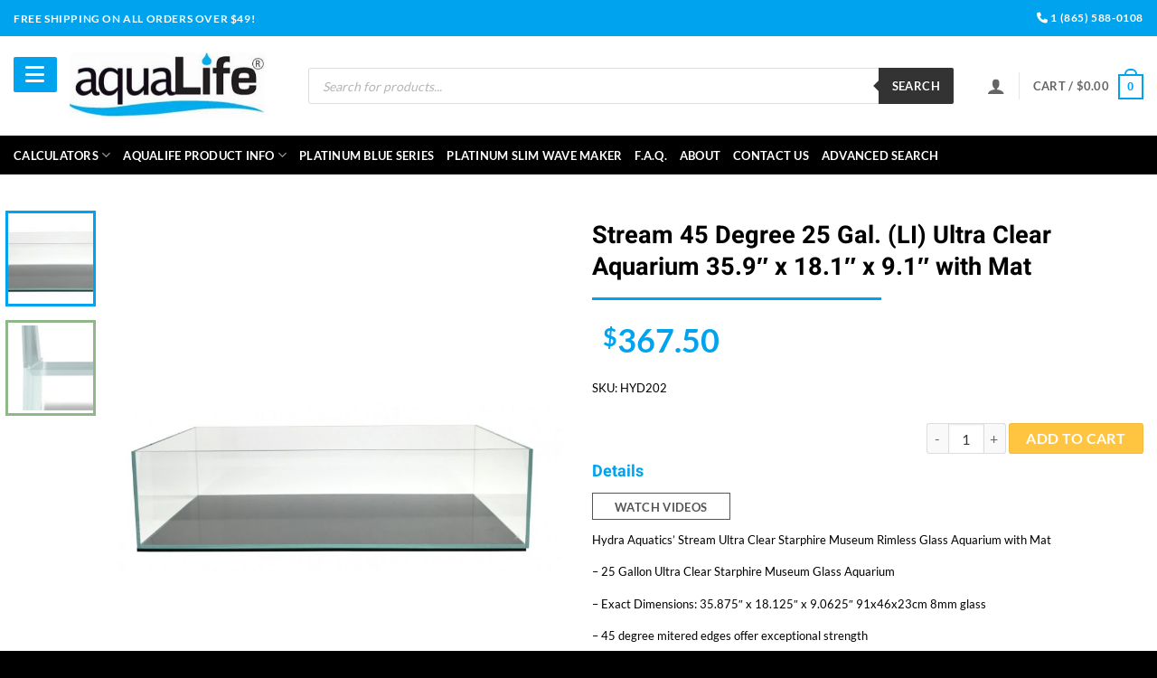

--- FILE ---
content_type: text/html; charset=UTF-8
request_url: https://aqualiferx.com/product/stream-45-degree-25-5-gal-li-ultra-clear-aquarium-35-9-x-18-1-x-9-1-with-mat/
body_size: 48520
content:

<!DOCTYPE html>
<!--[if IE 9 ]> <html lang="en-US" class="ie9 loading-site no-js"> <![endif]-->
<!--[if IE 8 ]> <html lang="en-US" class="ie8 loading-site no-js"> <![endif]-->
<!--[if (gte IE 9)|!(IE)]><!--><html lang="en-US" class="loading-site no-js"> <!--<![endif]-->
<head><script data-no-optimize="1">var litespeed_docref=sessionStorage.getItem("litespeed_docref");litespeed_docref&&(Object.defineProperty(document,"referrer",{get:function(){return litespeed_docref}}),sessionStorage.removeItem("litespeed_docref"));</script>
	<meta charset="UTF-8" /><link rel="preconnect" href="https://fonts.gstatic.com/" crossorigin />
	<meta name="viewport" content="width=device-width, initial-scale=1.0, maximum-scale=1.0, user-scalable=no" />
    <script src="https://kit.fontawesome.com/69b9ec78d9.js" crossorigin="anonymous"></script>
	<link rel="profile" href="http://gmpg.org/xfn/11" />
	<link rel="pingback" href="" />

	<script>(function(html){html.className = html.className.replace(/\bno-js\b/,'js')})(document.documentElement);</script>
<meta name='robots' content='index, follow, max-image-preview:large, max-snippet:-1, max-video-preview:-1' />
<meta name="viewport" content="width=device-width, initial-scale=1" />
	<!-- This site is optimized with the Yoast SEO plugin v26.6 - https://yoast.com/wordpress/plugins/seo/ -->
	<title>Stream 45 Degree 25 Gal. (LI) Ultra Clear Aquarium 35.9&quot; x 18.1&quot; x 9.1&quot; with Mat - aquaLife® - Aquarium Life Support Systems</title>
	<link rel="canonical" href="https://aqualiferx.com/product/stream-45-degree-25-5-gal-li-ultra-clear-aquarium-35-9-x-18-1-x-9-1-with-mat/" />
	<meta property="og:locale" content="en_US" />
	<meta property="og:type" content="article" />
	<meta property="og:title" content="Stream 45 Degree 25 Gal. (LI) Ultra Clear Aquarium 35.9&quot; x 18.1&quot; x 9.1&quot; with Mat - aquaLife® - Aquarium Life Support Systems" />
	<meta property="og:description" content="Hydra Aquatics&#8217; Stream Ultra Clear Starphire Museum Rimless Glass Aquarium with Mat &#8211; 25 Gallon Ultra Clear Starphire Museum Glass Aquarium &#8211; Exact Dimensions: 35.875&#8243; x 18.125&#8243; x 9.0625&#8243; 91x46x23cm 8mm glass &#8211; 45 degree mitered edges offer exceptional strength &#8211; Stunning view with museum quality Ultra Clear Starphire Museum Glass glass &#8211; Includes a [...]" />
	<meta property="og:url" content="https://aqualiferx.com/product/stream-45-degree-25-5-gal-li-ultra-clear-aquarium-35-9-x-18-1-x-9-1-with-mat/" />
	<meta property="og:site_name" content="aquaLife® - Aquarium Life Support Systems" />
	<meta property="og:image" content="https://aqualiferx.com/wp-content/uploads/HYD202.jpg" />
	<meta property="og:image:width" content="2000" />
	<meta property="og:image:height" content="784" />
	<meta property="og:image:type" content="image/jpeg" />
	<meta name="twitter:card" content="summary_large_image" />
	<meta name="twitter:label1" content="Est. reading time" />
	<meta name="twitter:data1" content="1 minute" />
	<script type="application/ld+json" class="yoast-schema-graph">{"@context":"https://schema.org","@graph":[{"@type":"WebPage","@id":"https://aqualiferx.com/product/stream-45-degree-25-5-gal-li-ultra-clear-aquarium-35-9-x-18-1-x-9-1-with-mat/","url":"https://aqualiferx.com/product/stream-45-degree-25-5-gal-li-ultra-clear-aquarium-35-9-x-18-1-x-9-1-with-mat/","name":"Stream 45 Degree 25 Gal. (LI) Ultra Clear Aquarium 35.9\" x 18.1\" x 9.1\" with Mat - aquaLife® - Aquarium Life Support Systems","isPartOf":{"@id":"https://aqualiferx.com/#website"},"primaryImageOfPage":{"@id":"https://aqualiferx.com/product/stream-45-degree-25-5-gal-li-ultra-clear-aquarium-35-9-x-18-1-x-9-1-with-mat/#primaryimage"},"image":{"@id":"https://aqualiferx.com/product/stream-45-degree-25-5-gal-li-ultra-clear-aquarium-35-9-x-18-1-x-9-1-with-mat/#primaryimage"},"thumbnailUrl":"https://aqualiferx.com/wp-content/uploads/HYD202.jpg","datePublished":"2026-01-22T06:19:12+00:00","breadcrumb":{"@id":"https://aqualiferx.com/product/stream-45-degree-25-5-gal-li-ultra-clear-aquarium-35-9-x-18-1-x-9-1-with-mat/#breadcrumb"},"inLanguage":"en-US","potentialAction":[{"@type":"ReadAction","target":["https://aqualiferx.com/product/stream-45-degree-25-5-gal-li-ultra-clear-aquarium-35-9-x-18-1-x-9-1-with-mat/"]}]},{"@type":"ImageObject","inLanguage":"en-US","@id":"https://aqualiferx.com/product/stream-45-degree-25-5-gal-li-ultra-clear-aquarium-35-9-x-18-1-x-9-1-with-mat/#primaryimage","url":"https://aqualiferx.com/wp-content/uploads/HYD202.jpg","contentUrl":"https://aqualiferx.com/wp-content/uploads/HYD202.jpg","width":2000,"height":784},{"@type":"BreadcrumbList","@id":"https://aqualiferx.com/product/stream-45-degree-25-5-gal-li-ultra-clear-aquarium-35-9-x-18-1-x-9-1-with-mat/#breadcrumb","itemListElement":[{"@type":"ListItem","position":1,"name":"Home","item":"https://aqualiferx.com/"},{"@type":"ListItem","position":2,"name":"Store","item":"https://aqualiferx.com/store/"},{"@type":"ListItem","position":3,"name":"Stream 45 Degree 25 Gal. (LI) Ultra Clear Aquarium 35.9&#8243; x 18.1&#8243; x 9.1&#8243; with Mat"}]},{"@type":"WebSite","@id":"https://aqualiferx.com/#website","url":"https://aqualiferx.com/","name":"aquaLife® - Aquarium Life Support Systems","description":"","potentialAction":[{"@type":"SearchAction","target":{"@type":"EntryPoint","urlTemplate":"https://aqualiferx.com/?s={search_term_string}"},"query-input":{"@type":"PropertyValueSpecification","valueRequired":true,"valueName":"search_term_string"}}],"inLanguage":"en-US"}]}</script>
	<!-- / Yoast SEO plugin. -->


<link rel='dns-prefetch' href='//static.klaviyo.com' />
<link rel='dns-prefetch' href='//www.googletagmanager.com' />
<link rel='dns-prefetch' href='//challenges.cloudflare.com' />
<link rel='dns-prefetch' href='//cdn.datatables.net' />
<link rel='dns-prefetch' href='//cdnjs.cloudflare.com' />
<link rel='dns-prefetch' href='//fonts.googleapis.com' />
<link rel='dns-prefetch' href='//use.fontawesome.com' />
<link rel='prefetch' href='https://aqualiferx.com/wp-content/themes/flatsome/assets/js/flatsome.js?ver=e2eddd6c228105dac048' />
<link rel='prefetch' href='https://aqualiferx.com/wp-content/themes/flatsome/assets/js/chunk.slider.js?ver=3.20.4' />
<link rel='prefetch' href='https://aqualiferx.com/wp-content/themes/flatsome/assets/js/chunk.popups.js?ver=3.20.4' />
<link rel='prefetch' href='https://aqualiferx.com/wp-content/themes/flatsome/assets/js/chunk.tooltips.js?ver=3.20.4' />
<link rel='prefetch' href='https://aqualiferx.com/wp-content/themes/flatsome/assets/js/woocommerce.js?ver=1c9be63d628ff7c3ff4c' />
<link rel="alternate" type="application/rss+xml" title="aquaLife® - Aquarium Life Support Systems &raquo; Feed" href="https://aqualiferx.com/feed/" />
<link rel="alternate" type="application/rss+xml" title="aquaLife® - Aquarium Life Support Systems &raquo; Comments Feed" href="https://aqualiferx.com/comments/feed/" />
<link rel="alternate" type="application/rss+xml" title="aquaLife® - Aquarium Life Support Systems &raquo; Stream 45 Degree 25 Gal. (LI) Ultra Clear Aquarium 35.9&#8243; x 18.1&#8243; x 9.1&#8243; with Mat Comments Feed" href="https://aqualiferx.com/product/stream-45-degree-25-5-gal-li-ultra-clear-aquarium-35-9-x-18-1-x-9-1-with-mat/feed/" />
<link rel="alternate" title="oEmbed (JSON)" type="application/json+oembed" href="https://aqualiferx.com/wp-json/oembed/1.0/embed?url=https%3A%2F%2Faqualiferx.com%2Fproduct%2Fstream-45-degree-25-5-gal-li-ultra-clear-aquarium-35-9-x-18-1-x-9-1-with-mat%2F" />
<link rel="alternate" title="oEmbed (XML)" type="text/xml+oembed" href="https://aqualiferx.com/wp-json/oembed/1.0/embed?url=https%3A%2F%2Faqualiferx.com%2Fproduct%2Fstream-45-degree-25-5-gal-li-ultra-clear-aquarium-35-9-x-18-1-x-9-1-with-mat%2F&#038;format=xml" />
<style id='wp-img-auto-sizes-contain-inline-css' type='text/css'>
img:is([sizes=auto i],[sizes^="auto," i]){contain-intrinsic-size:3000px 1500px}
/*# sourceURL=wp-img-auto-sizes-contain-inline-css */
</style>
<script>WebFontConfig={google:{families:["Lato:100,300,regular,700,900:latin,latin-ext","Open Sans:300:latin,latin-ext","Indie Flower:regular:latin,latin-ext","Oswald:300,regular,700:latin,latin-ext&display=swap"]}};if ( typeof WebFont === "object" && typeof WebFont.load === "function" ) { WebFont.load( WebFontConfig ); }</script><script data-optimized="1" src="https://aqualiferx.com/wp-content/plugins/litespeed-cache/assets/js/webfontloader.min.js"></script>
<link rel='stylesheet' id='font-awesome-css' href='https://aqualiferx.com/wp-content/plugins/woocommerce-ajax-filters/berocket/assets/css/font-awesome.min.css' type='text/css' media='all' />
<link rel='stylesheet' id='berocket_aapf_widget-style-css' href='https://aqualiferx.com/wp-content/plugins/woocommerce-ajax-filters/assets/frontend/css/fullmain.min.css' type='text/css' media='all' />
<style id='wp-block-library-inline-css' type='text/css'>
:root{--wp-block-synced-color:#7a00df;--wp-block-synced-color--rgb:122,0,223;--wp-bound-block-color:var(--wp-block-synced-color);--wp-editor-canvas-background:#ddd;--wp-admin-theme-color:#007cba;--wp-admin-theme-color--rgb:0,124,186;--wp-admin-theme-color-darker-10:#006ba1;--wp-admin-theme-color-darker-10--rgb:0,107,160.5;--wp-admin-theme-color-darker-20:#005a87;--wp-admin-theme-color-darker-20--rgb:0,90,135;--wp-admin-border-width-focus:2px}@media (min-resolution:192dpi){:root{--wp-admin-border-width-focus:1.5px}}.wp-element-button{cursor:pointer}:root .has-very-light-gray-background-color{background-color:#eee}:root .has-very-dark-gray-background-color{background-color:#313131}:root .has-very-light-gray-color{color:#eee}:root .has-very-dark-gray-color{color:#313131}:root .has-vivid-green-cyan-to-vivid-cyan-blue-gradient-background{background:linear-gradient(135deg,#00d084,#0693e3)}:root .has-purple-crush-gradient-background{background:linear-gradient(135deg,#34e2e4,#4721fb 50%,#ab1dfe)}:root .has-hazy-dawn-gradient-background{background:linear-gradient(135deg,#faaca8,#dad0ec)}:root .has-subdued-olive-gradient-background{background:linear-gradient(135deg,#fafae1,#67a671)}:root .has-atomic-cream-gradient-background{background:linear-gradient(135deg,#fdd79a,#004a59)}:root .has-nightshade-gradient-background{background:linear-gradient(135deg,#330968,#31cdcf)}:root .has-midnight-gradient-background{background:linear-gradient(135deg,#020381,#2874fc)}:root{--wp--preset--font-size--normal:16px;--wp--preset--font-size--huge:42px}.has-regular-font-size{font-size:1em}.has-larger-font-size{font-size:2.625em}.has-normal-font-size{font-size:var(--wp--preset--font-size--normal)}.has-huge-font-size{font-size:var(--wp--preset--font-size--huge)}.has-text-align-center{text-align:center}.has-text-align-left{text-align:left}.has-text-align-right{text-align:right}.has-fit-text{white-space:nowrap!important}#end-resizable-editor-section{display:none}.aligncenter{clear:both}.items-justified-left{justify-content:flex-start}.items-justified-center{justify-content:center}.items-justified-right{justify-content:flex-end}.items-justified-space-between{justify-content:space-between}.screen-reader-text{border:0;clip-path:inset(50%);height:1px;margin:-1px;overflow:hidden;padding:0;position:absolute;width:1px;word-wrap:normal!important}.screen-reader-text:focus{background-color:#ddd;clip-path:none;color:#444;display:block;font-size:1em;height:auto;left:5px;line-height:normal;padding:15px 23px 14px;text-decoration:none;top:5px;width:auto;z-index:100000}html :where(.has-border-color){border-style:solid}html :where([style*=border-top-color]){border-top-style:solid}html :where([style*=border-right-color]){border-right-style:solid}html :where([style*=border-bottom-color]){border-bottom-style:solid}html :where([style*=border-left-color]){border-left-style:solid}html :where([style*=border-width]){border-style:solid}html :where([style*=border-top-width]){border-top-style:solid}html :where([style*=border-right-width]){border-right-style:solid}html :where([style*=border-bottom-width]){border-bottom-style:solid}html :where([style*=border-left-width]){border-left-style:solid}html :where(img[class*=wp-image-]){height:auto;max-width:100%}:where(figure){margin:0 0 1em}html :where(.is-position-sticky){--wp-admin--admin-bar--position-offset:var(--wp-admin--admin-bar--height,0px)}@media screen and (max-width:600px){html :where(.is-position-sticky){--wp-admin--admin-bar--position-offset:0px}}

/*# sourceURL=wp-block-library-inline-css */
</style><link rel='stylesheet' id='wc-blocks-style-css' href='https://aqualiferx.com/wp-content/plugins/woocommerce/assets/client/blocks/wc-blocks.css' type='text/css' media='all' />
<style id='global-styles-inline-css' type='text/css'>
:root{--wp--preset--aspect-ratio--square: 1;--wp--preset--aspect-ratio--4-3: 4/3;--wp--preset--aspect-ratio--3-4: 3/4;--wp--preset--aspect-ratio--3-2: 3/2;--wp--preset--aspect-ratio--2-3: 2/3;--wp--preset--aspect-ratio--16-9: 16/9;--wp--preset--aspect-ratio--9-16: 9/16;--wp--preset--color--black: #000000;--wp--preset--color--cyan-bluish-gray: #abb8c3;--wp--preset--color--white: #ffffff;--wp--preset--color--pale-pink: #f78da7;--wp--preset--color--vivid-red: #cf2e2e;--wp--preset--color--luminous-vivid-orange: #ff6900;--wp--preset--color--luminous-vivid-amber: #fcb900;--wp--preset--color--light-green-cyan: #7bdcb5;--wp--preset--color--vivid-green-cyan: #00d084;--wp--preset--color--pale-cyan-blue: #8ed1fc;--wp--preset--color--vivid-cyan-blue: #0693e3;--wp--preset--color--vivid-purple: #9b51e0;--wp--preset--color--primary: #00a3ee;--wp--preset--color--secondary: #ffc440;--wp--preset--color--success: #627D47;--wp--preset--color--alert: #b20000;--wp--preset--gradient--vivid-cyan-blue-to-vivid-purple: linear-gradient(135deg,rgb(6,147,227) 0%,rgb(155,81,224) 100%);--wp--preset--gradient--light-green-cyan-to-vivid-green-cyan: linear-gradient(135deg,rgb(122,220,180) 0%,rgb(0,208,130) 100%);--wp--preset--gradient--luminous-vivid-amber-to-luminous-vivid-orange: linear-gradient(135deg,rgb(252,185,0) 0%,rgb(255,105,0) 100%);--wp--preset--gradient--luminous-vivid-orange-to-vivid-red: linear-gradient(135deg,rgb(255,105,0) 0%,rgb(207,46,46) 100%);--wp--preset--gradient--very-light-gray-to-cyan-bluish-gray: linear-gradient(135deg,rgb(238,238,238) 0%,rgb(169,184,195) 100%);--wp--preset--gradient--cool-to-warm-spectrum: linear-gradient(135deg,rgb(74,234,220) 0%,rgb(151,120,209) 20%,rgb(207,42,186) 40%,rgb(238,44,130) 60%,rgb(251,105,98) 80%,rgb(254,248,76) 100%);--wp--preset--gradient--blush-light-purple: linear-gradient(135deg,rgb(255,206,236) 0%,rgb(152,150,240) 100%);--wp--preset--gradient--blush-bordeaux: linear-gradient(135deg,rgb(254,205,165) 0%,rgb(254,45,45) 50%,rgb(107,0,62) 100%);--wp--preset--gradient--luminous-dusk: linear-gradient(135deg,rgb(255,203,112) 0%,rgb(199,81,192) 50%,rgb(65,88,208) 100%);--wp--preset--gradient--pale-ocean: linear-gradient(135deg,rgb(255,245,203) 0%,rgb(182,227,212) 50%,rgb(51,167,181) 100%);--wp--preset--gradient--electric-grass: linear-gradient(135deg,rgb(202,248,128) 0%,rgb(113,206,126) 100%);--wp--preset--gradient--midnight: linear-gradient(135deg,rgb(2,3,129) 0%,rgb(40,116,252) 100%);--wp--preset--font-size--small: 13px;--wp--preset--font-size--medium: 20px;--wp--preset--font-size--large: 36px;--wp--preset--font-size--x-large: 42px;--wp--preset--spacing--20: 0.44rem;--wp--preset--spacing--30: 0.67rem;--wp--preset--spacing--40: 1rem;--wp--preset--spacing--50: 1.5rem;--wp--preset--spacing--60: 2.25rem;--wp--preset--spacing--70: 3.38rem;--wp--preset--spacing--80: 5.06rem;--wp--preset--shadow--natural: 6px 6px 9px rgba(0, 0, 0, 0.2);--wp--preset--shadow--deep: 12px 12px 50px rgba(0, 0, 0, 0.4);--wp--preset--shadow--sharp: 6px 6px 0px rgba(0, 0, 0, 0.2);--wp--preset--shadow--outlined: 6px 6px 0px -3px rgb(255, 255, 255), 6px 6px rgb(0, 0, 0);--wp--preset--shadow--crisp: 6px 6px 0px rgb(0, 0, 0);}:where(body) { margin: 0; }.wp-site-blocks > .alignleft { float: left; margin-right: 2em; }.wp-site-blocks > .alignright { float: right; margin-left: 2em; }.wp-site-blocks > .aligncenter { justify-content: center; margin-left: auto; margin-right: auto; }:where(.is-layout-flex){gap: 0.5em;}:where(.is-layout-grid){gap: 0.5em;}.is-layout-flow > .alignleft{float: left;margin-inline-start: 0;margin-inline-end: 2em;}.is-layout-flow > .alignright{float: right;margin-inline-start: 2em;margin-inline-end: 0;}.is-layout-flow > .aligncenter{margin-left: auto !important;margin-right: auto !important;}.is-layout-constrained > .alignleft{float: left;margin-inline-start: 0;margin-inline-end: 2em;}.is-layout-constrained > .alignright{float: right;margin-inline-start: 2em;margin-inline-end: 0;}.is-layout-constrained > .aligncenter{margin-left: auto !important;margin-right: auto !important;}.is-layout-constrained > :where(:not(.alignleft):not(.alignright):not(.alignfull)){margin-left: auto !important;margin-right: auto !important;}body .is-layout-flex{display: flex;}.is-layout-flex{flex-wrap: wrap;align-items: center;}.is-layout-flex > :is(*, div){margin: 0;}body .is-layout-grid{display: grid;}.is-layout-grid > :is(*, div){margin: 0;}body{padding-top: 0px;padding-right: 0px;padding-bottom: 0px;padding-left: 0px;}a:where(:not(.wp-element-button)){text-decoration: none;}:root :where(.wp-element-button, .wp-block-button__link){background-color: #32373c;border-width: 0;color: #fff;font-family: inherit;font-size: inherit;font-style: inherit;font-weight: inherit;letter-spacing: inherit;line-height: inherit;padding-top: calc(0.667em + 2px);padding-right: calc(1.333em + 2px);padding-bottom: calc(0.667em + 2px);padding-left: calc(1.333em + 2px);text-decoration: none;text-transform: inherit;}.has-black-color{color: var(--wp--preset--color--black) !important;}.has-cyan-bluish-gray-color{color: var(--wp--preset--color--cyan-bluish-gray) !important;}.has-white-color{color: var(--wp--preset--color--white) !important;}.has-pale-pink-color{color: var(--wp--preset--color--pale-pink) !important;}.has-vivid-red-color{color: var(--wp--preset--color--vivid-red) !important;}.has-luminous-vivid-orange-color{color: var(--wp--preset--color--luminous-vivid-orange) !important;}.has-luminous-vivid-amber-color{color: var(--wp--preset--color--luminous-vivid-amber) !important;}.has-light-green-cyan-color{color: var(--wp--preset--color--light-green-cyan) !important;}.has-vivid-green-cyan-color{color: var(--wp--preset--color--vivid-green-cyan) !important;}.has-pale-cyan-blue-color{color: var(--wp--preset--color--pale-cyan-blue) !important;}.has-vivid-cyan-blue-color{color: var(--wp--preset--color--vivid-cyan-blue) !important;}.has-vivid-purple-color{color: var(--wp--preset--color--vivid-purple) !important;}.has-primary-color{color: var(--wp--preset--color--primary) !important;}.has-secondary-color{color: var(--wp--preset--color--secondary) !important;}.has-success-color{color: var(--wp--preset--color--success) !important;}.has-alert-color{color: var(--wp--preset--color--alert) !important;}.has-black-background-color{background-color: var(--wp--preset--color--black) !important;}.has-cyan-bluish-gray-background-color{background-color: var(--wp--preset--color--cyan-bluish-gray) !important;}.has-white-background-color{background-color: var(--wp--preset--color--white) !important;}.has-pale-pink-background-color{background-color: var(--wp--preset--color--pale-pink) !important;}.has-vivid-red-background-color{background-color: var(--wp--preset--color--vivid-red) !important;}.has-luminous-vivid-orange-background-color{background-color: var(--wp--preset--color--luminous-vivid-orange) !important;}.has-luminous-vivid-amber-background-color{background-color: var(--wp--preset--color--luminous-vivid-amber) !important;}.has-light-green-cyan-background-color{background-color: var(--wp--preset--color--light-green-cyan) !important;}.has-vivid-green-cyan-background-color{background-color: var(--wp--preset--color--vivid-green-cyan) !important;}.has-pale-cyan-blue-background-color{background-color: var(--wp--preset--color--pale-cyan-blue) !important;}.has-vivid-cyan-blue-background-color{background-color: var(--wp--preset--color--vivid-cyan-blue) !important;}.has-vivid-purple-background-color{background-color: var(--wp--preset--color--vivid-purple) !important;}.has-primary-background-color{background-color: var(--wp--preset--color--primary) !important;}.has-secondary-background-color{background-color: var(--wp--preset--color--secondary) !important;}.has-success-background-color{background-color: var(--wp--preset--color--success) !important;}.has-alert-background-color{background-color: var(--wp--preset--color--alert) !important;}.has-black-border-color{border-color: var(--wp--preset--color--black) !important;}.has-cyan-bluish-gray-border-color{border-color: var(--wp--preset--color--cyan-bluish-gray) !important;}.has-white-border-color{border-color: var(--wp--preset--color--white) !important;}.has-pale-pink-border-color{border-color: var(--wp--preset--color--pale-pink) !important;}.has-vivid-red-border-color{border-color: var(--wp--preset--color--vivid-red) !important;}.has-luminous-vivid-orange-border-color{border-color: var(--wp--preset--color--luminous-vivid-orange) !important;}.has-luminous-vivid-amber-border-color{border-color: var(--wp--preset--color--luminous-vivid-amber) !important;}.has-light-green-cyan-border-color{border-color: var(--wp--preset--color--light-green-cyan) !important;}.has-vivid-green-cyan-border-color{border-color: var(--wp--preset--color--vivid-green-cyan) !important;}.has-pale-cyan-blue-border-color{border-color: var(--wp--preset--color--pale-cyan-blue) !important;}.has-vivid-cyan-blue-border-color{border-color: var(--wp--preset--color--vivid-cyan-blue) !important;}.has-vivid-purple-border-color{border-color: var(--wp--preset--color--vivid-purple) !important;}.has-primary-border-color{border-color: var(--wp--preset--color--primary) !important;}.has-secondary-border-color{border-color: var(--wp--preset--color--secondary) !important;}.has-success-border-color{border-color: var(--wp--preset--color--success) !important;}.has-alert-border-color{border-color: var(--wp--preset--color--alert) !important;}.has-vivid-cyan-blue-to-vivid-purple-gradient-background{background: var(--wp--preset--gradient--vivid-cyan-blue-to-vivid-purple) !important;}.has-light-green-cyan-to-vivid-green-cyan-gradient-background{background: var(--wp--preset--gradient--light-green-cyan-to-vivid-green-cyan) !important;}.has-luminous-vivid-amber-to-luminous-vivid-orange-gradient-background{background: var(--wp--preset--gradient--luminous-vivid-amber-to-luminous-vivid-orange) !important;}.has-luminous-vivid-orange-to-vivid-red-gradient-background{background: var(--wp--preset--gradient--luminous-vivid-orange-to-vivid-red) !important;}.has-very-light-gray-to-cyan-bluish-gray-gradient-background{background: var(--wp--preset--gradient--very-light-gray-to-cyan-bluish-gray) !important;}.has-cool-to-warm-spectrum-gradient-background{background: var(--wp--preset--gradient--cool-to-warm-spectrum) !important;}.has-blush-light-purple-gradient-background{background: var(--wp--preset--gradient--blush-light-purple) !important;}.has-blush-bordeaux-gradient-background{background: var(--wp--preset--gradient--blush-bordeaux) !important;}.has-luminous-dusk-gradient-background{background: var(--wp--preset--gradient--luminous-dusk) !important;}.has-pale-ocean-gradient-background{background: var(--wp--preset--gradient--pale-ocean) !important;}.has-electric-grass-gradient-background{background: var(--wp--preset--gradient--electric-grass) !important;}.has-midnight-gradient-background{background: var(--wp--preset--gradient--midnight) !important;}.has-small-font-size{font-size: var(--wp--preset--font-size--small) !important;}.has-medium-font-size{font-size: var(--wp--preset--font-size--medium) !important;}.has-large-font-size{font-size: var(--wp--preset--font-size--large) !important;}.has-x-large-font-size{font-size: var(--wp--preset--font-size--x-large) !important;}
/*# sourceURL=global-styles-inline-css */
</style>

<style id='font-awesome-svg-styles-default-inline-css' type='text/css'>
.svg-inline--fa {
  display: inline-block;
  height: 1em;
  overflow: visible;
  vertical-align: -.125em;
}
/*# sourceURL=font-awesome-svg-styles-default-inline-css */
</style>
<link rel='stylesheet' id='font-awesome-svg-styles-css' href='https://aqualiferx.com/wp-content/uploads/font-awesome/v6.7.2/css/svg-with-js.css' type='text/css' media='all' />
<style id='font-awesome-svg-styles-inline-css' type='text/css'>
   .wp-block-font-awesome-icon svg::before,
   .wp-rich-text-font-awesome-icon svg::before {content: unset;}
/*# sourceURL=font-awesome-svg-styles-inline-css */
</style>
<link rel='stylesheet' id='layerslider-css' href='https://aqualiferx.com/wp-content/plugins/LayerSlider/static/css/layerslider.css' type='text/css' media='all' />

<link rel='stylesheet' id='contact-form-7-css' href='https://aqualiferx.com/wp-content/plugins/contact-form-7/includes/css/styles.css' type='text/css' media='all' />
<link rel='stylesheet' id='go_pricing_styles-css' href='https://aqualiferx.com/wp-content/plugins/go_pricing/assets/css/go_pricing_styles.css' type='text/css' media='all' />
<link rel='stylesheet' id='go_pricing_jqplugin-mediaelementjs-css' href='https://aqualiferx.com/wp-content/plugins/go_pricing/assets/plugins/js/mediaelementjs/mediaelementplayer.min.css' type='text/css' media='all' />
<link rel='stylesheet' id='go_pricing_jqplugin-mediaelementjs-skin-css' href='https://aqualiferx.com/wp-content/plugins/go_pricing/assets/plugins/js/mediaelementjs/skin/mediaelementplayer.css' type='text/css' media='all' />
<link rel='stylesheet' id='tp_twitter_plugin_css-css' href='https://aqualiferx.com/wp-content/plugins/recent-tweets-widget/tp_twitter_plugin.css' type='text/css' media='screen' />
<link rel='stylesheet' id='photoswipe-css' href='https://aqualiferx.com/wp-content/plugins/woocommerce/assets/css/photoswipe/photoswipe.min.css' type='text/css' media='all' />
<link rel='stylesheet' id='photoswipe-default-skin-css' href='https://aqualiferx.com/wp-content/plugins/woocommerce/assets/css/photoswipe/default-skin/default-skin.min.css' type='text/css' media='all' />
<style id='woocommerce-inline-inline-css' type='text/css'>
.woocommerce form .form-row .required { visibility: visible; }
/*# sourceURL=woocommerce-inline-inline-css */
</style>
<link rel='stylesheet' id='dgwt-wcas-style-css' href='https://aqualiferx.com/wp-content/plugins/ajax-search-for-woocommerce-premium/assets/css/style.min.css' type='text/css' media='all' />
<link rel='stylesheet' id='wc-custom-css' href='https://aqualiferx.com/wp-content/themes/flatsome-child/assets/css/wc-custom.css' type='text/css' media='all' />
<link rel='stylesheet' id='wc-custom-slick-css' href='https://cdnjs.cloudflare.com/ajax/libs/slick-carousel/1.9.0/slick.css?ver=6.9' type='text/css' media='all' />
<link rel='stylesheet' id='dataTables-css-css' href='https://cdn.datatables.net/2.1.2/css/dataTables.dataTables.min.css?ver=6.9' type='text/css' media='all' />
<link rel='stylesheet' id='font-awesome-official-css' href='https://use.fontawesome.com/releases/v6.7.2/css/all.css' type='text/css' media='all' integrity="sha384-nRgPTkuX86pH8yjPJUAFuASXQSSl2/bBUiNV47vSYpKFxHJhbcrGnmlYpYJMeD7a" crossorigin="anonymous" />
<link rel='stylesheet' id='woo_discount_pro_style-css' href='https://aqualiferx.com/wp-content/plugins/woo-discount-rules-pro/Assets/Css/awdr_style.css' type='text/css' media='all' />
<link rel='stylesheet' id='flatsome-main-css' href='https://aqualiferx.com/wp-content/themes/flatsome/assets/css/flatsome.css' type='text/css' media='all' />
<style id='flatsome-main-inline-css' type='text/css'>
@font-face {
				font-family: "fl-icons";
				font-display: block;
				src: url(https://aqualiferx.com/wp-content/themes/flatsome/assets/css/icons/fl-icons.eot?v=3.20.4);
				src:
					url(https://aqualiferx.com/wp-content/themes/flatsome/assets/css/icons/fl-icons.eot#iefix?v=3.20.4) format("embedded-opentype"),
					url(https://aqualiferx.com/wp-content/themes/flatsome/assets/css/icons/fl-icons.woff2?v=3.20.4) format("woff2"),
					url(https://aqualiferx.com/wp-content/themes/flatsome/assets/css/icons/fl-icons.ttf?v=3.20.4) format("truetype"),
					url(https://aqualiferx.com/wp-content/themes/flatsome/assets/css/icons/fl-icons.woff?v=3.20.4) format("woff"),
					url(https://aqualiferx.com/wp-content/themes/flatsome/assets/css/icons/fl-icons.svg?v=3.20.4#fl-icons) format("svg");
			}
/*# sourceURL=flatsome-main-inline-css */
</style>
<link rel='stylesheet' id='flatsome-shop-css' href='https://aqualiferx.com/wp-content/themes/flatsome/assets/css/flatsome-shop.css' type='text/css' media='all' />
<link rel='stylesheet' id='flatsome-style-css' href='https://aqualiferx.com/wp-content/themes/flatsome-child/style.css' type='text/css' media='all' />
<link rel='stylesheet' id='font-awesome-official-v4shim-css' href='https://use.fontawesome.com/releases/v6.7.2/css/v4-shims.css' type='text/css' media='all' integrity="sha384-npPMK6zwqNmU3qyCCxEcWJkLBNYxEFM1nGgSoAWuCCXqVVz0cvwKEMfyTNkOxM2N" crossorigin="anonymous" />
<script type="text/javascript">
            window._nslDOMReady = (function () {
                const executedCallbacks = new Set();
            
                return function (callback) {
                    /**
                    * Third parties might dispatch DOMContentLoaded events, so we need to ensure that we only run our callback once!
                    */
                    if (executedCallbacks.has(callback)) return;
            
                    const wrappedCallback = function () {
                        if (executedCallbacks.has(callback)) return;
                        executedCallbacks.add(callback);
                        callback();
                    };
            
                    if (document.readyState === "complete" || document.readyState === "interactive") {
                        wrappedCallback();
                    } else {
                        document.addEventListener("DOMContentLoaded", wrappedCallback);
                    }
                };
            })();
        </script><script type="text/javascript" id="woocommerce-google-analytics-integration-gtag-js-after">
/* <![CDATA[ */
/* Google Analytics for WooCommerce (gtag.js) */
					window.dataLayer = window.dataLayer || [];
					function gtag(){dataLayer.push(arguments);}
					// Set up default consent state.
					for ( const mode of [{"analytics_storage":"denied","ad_storage":"denied","ad_user_data":"denied","ad_personalization":"denied","region":["AT","BE","BG","HR","CY","CZ","DK","EE","FI","FR","DE","GR","HU","IS","IE","IT","LV","LI","LT","LU","MT","NL","NO","PL","PT","RO","SK","SI","ES","SE","GB","CH"]}] || [] ) {
						gtag( "consent", "default", { "wait_for_update": 500, ...mode } );
					}
					gtag("js", new Date());
					gtag("set", "developer_id.dOGY3NW", true);
					gtag("config", "G-DNSB9Q3MVE", {"track_404":true,"allow_google_signals":true,"logged_in":false,"linker":{"domains":[],"allow_incoming":false},"custom_map":{"dimension1":"logged_in"}});
//# sourceURL=woocommerce-google-analytics-integration-gtag-js-after
/* ]]> */
</script>
<script type="text/javascript" src="https://aqualiferx.com/wp-includes/js/jquery/jquery.min.js" id="jquery-core-js"></script>
<script type="text/javascript" src="https://aqualiferx.com/wp-includes/js/jquery/jquery-migrate.min.js" id="jquery-migrate-js"></script>
<script type="text/javascript" src="https://aqualiferx.com/wp-content/plugins/LayerSlider/static/js/layerslider.kreaturamedia.jquery.js" id="layerslider-js"></script>
<script type="text/javascript" src="https://aqualiferx.com/wp-content/plugins/LayerSlider/static/js/greensock.js" id="greensock-js"></script>
<script type="text/javascript" src="https://aqualiferx.com/wp-content/plugins/LayerSlider/static/js/layerslider.transitions.js" id="layerslider-transitions-js"></script>
<script type="text/javascript" src="https://aqualiferx.com/wp-content/plugins/go_pricing/assets/js/go_pricing_scripts.js" id="go_pricing_scripts-js"></script>
<script type="text/javascript" src="https://aqualiferx.com/wp-content/plugins/woocommerce/assets/js/jquery-blockui/jquery.blockUI.min.js" id="wc-jquery-blockui-js" data-wp-strategy="defer"></script>
<script type="text/javascript" id="wc-add-to-cart-js-extra">
/* <![CDATA[ */
var wc_add_to_cart_params = {"ajax_url":"/wp-admin/admin-ajax.php","wc_ajax_url":"/?wc-ajax=%%endpoint%%","i18n_view_cart":"View cart","cart_url":"https://aqualiferx.com/cart/","is_cart":"","cart_redirect_after_add":"no"};
//# sourceURL=wc-add-to-cart-js-extra
/* ]]> */
</script>
<script type="text/javascript" src="https://aqualiferx.com/wp-content/plugins/woocommerce/assets/js/frontend/add-to-cart.min.js" id="wc-add-to-cart-js" defer="defer" data-wp-strategy="defer"></script>
<script type="text/javascript" src="https://aqualiferx.com/wp-content/plugins/woocommerce/assets/js/photoswipe/photoswipe.min.js" id="wc-photoswipe-js" defer="defer" data-wp-strategy="defer"></script>
<script type="text/javascript" src="https://aqualiferx.com/wp-content/plugins/woocommerce/assets/js/photoswipe/photoswipe-ui-default.min.js" id="wc-photoswipe-ui-default-js" defer="defer" data-wp-strategy="defer"></script>
<script type="text/javascript" id="wc-single-product-js-extra">
/* <![CDATA[ */
var wc_single_product_params = {"i18n_required_rating_text":"Please select a rating","i18n_rating_options":["1 of 5 stars","2 of 5 stars","3 of 5 stars","4 of 5 stars","5 of 5 stars"],"i18n_product_gallery_trigger_text":"View full-screen image gallery","review_rating_required":"yes","flexslider":{"rtl":false,"animation":"slide","smoothHeight":true,"directionNav":false,"controlNav":"thumbnails","slideshow":false,"animationSpeed":500,"animationLoop":false,"allowOneSlide":false},"zoom_enabled":"","zoom_options":[],"photoswipe_enabled":"1","photoswipe_options":{"shareEl":false,"closeOnScroll":false,"history":false,"hideAnimationDuration":0,"showAnimationDuration":0},"flexslider_enabled":""};
//# sourceURL=wc-single-product-js-extra
/* ]]> */
</script>
<script type="text/javascript" src="https://aqualiferx.com/wp-content/plugins/woocommerce/assets/js/frontend/single-product.min.js" id="wc-single-product-js" defer="defer" data-wp-strategy="defer"></script>
<script type="text/javascript" src="https://aqualiferx.com/wp-content/plugins/woocommerce/assets/js/js-cookie/js.cookie.min.js" id="wc-js-cookie-js" data-wp-strategy="defer"></script>
<script type="text/javascript" id="wc-settings-dep-in-header-js-after">
/* <![CDATA[ */
console.warn( "Scripts that have a dependency on [wc-settings, wc-blocks-checkout] must be loaded in the footer, klaviyo-klaviyo-checkout-block-editor-script was registered to load in the header, but has been switched to load in the footer instead. See https://github.com/woocommerce/woocommerce-gutenberg-products-block/pull/5059" );
console.warn( "Scripts that have a dependency on [wc-settings, wc-blocks-checkout] must be loaded in the footer, klaviyo-klaviyo-checkout-block-view-script was registered to load in the header, but has been switched to load in the footer instead. See https://github.com/woocommerce/woocommerce-gutenberg-products-block/pull/5059" );
//# sourceURL=wc-settings-dep-in-header-js-after
/* ]]> */
</script>
<link rel="https://api.w.org/" href="https://aqualiferx.com/wp-json/" /><link rel="alternate" title="JSON" type="application/json" href="https://aqualiferx.com/wp-json/wp/v2/product/329037" /><link rel="EditURI" type="application/rsd+xml" title="RSD" href="https://aqualiferx.com/xmlrpc.php?rsd" />
<meta name="generator" content="WordPress 6.9" />
<meta name="generator" content="WooCommerce 10.4.3" />
<link rel='shortlink' href='https://aqualiferx.com/?p=329037' />
<meta name="generator" content="Site Kit by Google 1.168.0" /><style></style>		<style>
			.dgwt-wcas-ico-magnifier,.dgwt-wcas-ico-magnifier-handler{max-width:20px}.dgwt-wcas-search-wrapp .dgwt-wcas-sf-wrapp input[type=search].dgwt-wcas-search-input,.dgwt-wcas-search-wrapp .dgwt-wcas-sf-wrapp input[type=search].dgwt-wcas-search-input:hover,.dgwt-wcas-search-wrapp .dgwt-wcas-sf-wrapp input[type=search].dgwt-wcas-search-input:focus{background-color:#fff;color:#0a0a0a}.dgwt-wcas-sf-wrapp input[type=search].dgwt-wcas-search-input::placeholder{color:#0a0a0a;opacity:.3}.dgwt-wcas-sf-wrapp input[type=search].dgwt-wcas-search-input::-webkit-input-placeholder{color:#0a0a0a;opacity:.3}.dgwt-wcas-sf-wrapp input[type=search].dgwt-wcas-search-input:-moz-placeholder{color:#0a0a0a;opacity:.3}.dgwt-wcas-sf-wrapp input[type=search].dgwt-wcas-search-input::-moz-placeholder{color:#0a0a0a;opacity:.3}.dgwt-wcas-sf-wrapp input[type=search].dgwt-wcas-search-input:-ms-input-placeholder{color:#0a0a0a}.dgwt-wcas-no-submit.dgwt-wcas-search-wrapp .dgwt-wcas-ico-magnifier path,.dgwt-wcas-search-wrapp .dgwt-wcas-close path{fill:#0a0a0a}.dgwt-wcas-loader-circular-path{stroke:#0a0a0a}.dgwt-wcas-preloader{opacity:.6}.dgwt-wcas-search-wrapp .dgwt-wcas-sf-wrapp .dgwt-wcas-search-submit::before{}.dgwt-wcas-search-wrapp .dgwt-wcas-sf-wrapp .dgwt-wcas-search-submit:hover::before,.dgwt-wcas-search-wrapp .dgwt-wcas-sf-wrapp .dgwt-wcas-search-submit:focus::before{}.dgwt-wcas-search-wrapp .dgwt-wcas-sf-wrapp .dgwt-wcas-search-submit,.dgwt-wcas-om-bar .dgwt-wcas-om-return{color:#fff}.dgwt-wcas-search-wrapp .dgwt-wcas-ico-magnifier,.dgwt-wcas-search-wrapp .dgwt-wcas-sf-wrapp .dgwt-wcas-search-submit svg path,.dgwt-wcas-om-bar .dgwt-wcas-om-return svg path{fill:#fff}.dgwt-wcas-suggestion-selected{background-color:#ddd}.dgwt-wcas-suggestions-wrapp *,.dgwt-wcas-details-wrapp *,.dgwt-wcas-sd,.dgwt-wcas-suggestion *{color:#0a0a0a}.dgwt-wcas-st strong,.dgwt-wcas-sd strong{color:#00a3ee}		</style>
		<!-- Google site verification - Google for WooCommerce -->
<meta name="google-site-verification" content="l7jS7nArWHOdPKLzrdPBoDtgTt87O68tzH7ihLWiFfQ" />
	<script>
		(function($) {
        $(document).on('facetwp-refresh', function() {
            if (FWP.loaded) { // if not the initial pageload, and we're on the homepage
                window.location.href = '/advanced-search/?' + FWP.build_query_string(); // redirect
            }
        });
    })(jQuery);
	</script>
<!-- Google Tag Manager -->
<script>(function(w,d,s,l,i){w[l]=w[l]||[];w[l].push({'gtm.start':
new Date().getTime(),event:'gtm.js'});var f=d.getElementsByTagName(s)[0],
j=d.createElement(s),dl=l!='dataLayer'?'&l='+l:'';j.async=true;j.src=
'https://www.googletagmanager.com/gtm.js?id='+i+dl;f.parentNode.insertBefore(j,f);
})(window,document,'script','dataLayer','GTM-NHL8HWW8');</script>
<!-- End Google Tag Manager -->	<noscript><style>.woocommerce-product-gallery{ opacity: 1 !important; }</style></noscript>
	<script>
document.addEventListener('DOMContentLoaded', function() {
    var $ = window['jQuery'];

    $(document).on('facetwp-loaded', function() {
        if ('object' === typeof Flatsome && 'object' == typeof Flatsome.behaviors) {
            var opts = ['lazy-load-images', 'quick-view', 'lightbox-video', 'commons', 'wishlist'];

            $.each(opts, function(index, value) {
                if ('undefined' !== typeof Flatsome.behaviors[value]) {
                    Flatsome.behaviors[value].attach();
                }
            });
        }
     });
});
</script>
<style id="custom-css" type="text/css">:root {--primary-color: #00a3ee;--fs-color-primary: #00a3ee;--fs-color-secondary: #ffc440;--fs-color-success: #627D47;--fs-color-alert: #b20000;--fs-color-base: #000000;--fs-experimental-link-color: #00a3ee;--fs-experimental-link-color-hover: #111;}.tooltipster-base {--tooltip-color: #fff;--tooltip-bg-color: #000;}.off-canvas-right .mfp-content, .off-canvas-left .mfp-content {--drawer-width: 300px;}.off-canvas .mfp-content.off-canvas-cart {--drawer-width: 360px;}.container-width, .full-width .ubermenu-nav, .container, .row{max-width: 1370px}.row.row-collapse{max-width: 1340px}.row.row-small{max-width: 1362.5px}.row.row-large{max-width: 1400px}.header-main{height: 110px}#logo img{max-height: 110px}#logo{width:160px;}#logo img{padding:10px 0;}.header-bottom{min-height: 43px}.header-top{min-height: 40px}.transparent .header-main{height: 30px}.transparent #logo img{max-height: 30px}.has-transparent + .page-title:first-of-type,.has-transparent + #main > .page-title,.has-transparent + #main > div > .page-title,.has-transparent + #main .page-header-wrapper:first-of-type .page-title{padding-top: 110px;}.header.show-on-scroll,.stuck .header-main{height:70px!important}.stuck #logo img{max-height: 70px!important}.search-form{ width: 95%;}.header-bg-color {background-color: rgba(255,255,255,0.9)}.header-bottom {background-color: #000000}.header-main .nav > li > a{line-height: 41px }.stuck .header-main .nav > li > a{line-height: 50px }.header-bottom-nav > li > a{line-height: 16px }@media (max-width: 549px) {.header-main{height: 100px}#logo img{max-height: 100px}}.main-menu-overlay{background-color: #ffffff}.nav-dropdown{font-size:100%}h1,h2,h3,h4,h5,h6,.heading-font{color: #000000;}body{font-size: 100%;}@media screen and (max-width: 549px){body{font-size: 100%;}}body{font-family: Lato, sans-serif;}body {font-weight: 400;font-style: normal;}.nav > li > a {font-family: Lato, sans-serif;}.mobile-sidebar-levels-2 .nav > li > ul > li > a {font-family: Lato, sans-serif;}.nav > li > a,.mobile-sidebar-levels-2 .nav > li > ul > li > a {font-weight: 700;font-style: normal;}h1,h2,h3,h4,h5,h6,.heading-font, .off-canvas-center .nav-sidebar.nav-vertical > li > a{font-family: Heebo, sans-serif;}h1,h2,h3,h4,h5,h6,.heading-font,.banner h1,.banner h2 {font-weight: 700;font-style: normal;}.alt-font{font-family: "Dancing Script", sans-serif;}.alt-font {font-weight: 400!important;font-style: normal!important;}.breadcrumbs{text-transform: none;}.header:not(.transparent) .header-bottom-nav.nav > li > a{color: #ffffff;}@media screen and (min-width: 550px){.products .box-vertical .box-image{min-width: 300px!important;width: 300px!important;}}.footer-1{background-color: #000000}.footer-2{background-color: #000000}.absolute-footer, html{background-color: #000000}button[name='update_cart'] { display: none; }.nav-vertical-fly-out > li + li {border-top-width: 1px; border-top-style: solid;}/* Custom CSS */section#section_1718498802 {z-index: 0 !important;}section#section_223458331 {z-index: 0 !important;}.label-new.menu-item > a:after{content:"New";}.label-hot.menu-item > a:after{content:"Hot";}.label-sale.menu-item > a:after{content:"Sale";}.label-popular.menu-item > a:after{content:"Popular";}</style>		<style type="text/css" id="wp-custom-css">
			.alt-font-category {
	font-size: 40px;
	font-family: "Dancing Script", sans-serif;
}

.text-black {
	color: #000;
}

.text-white {
	color: #fff;
}

.text-yellow {
	color: #fdde19 !important;
}

.font-lg {
	font-size: 50px;
}

.table-style {
	overflow-x: auto;
}


tr:nth-child(even) {
    background-color: #daf3ff;
}
div.blue-series--page__tabs tr:nth-child(even) {
    background-color: transparent;
}
th:first-child, td:first-child {
	padding-left: 10px;
}

div.blue-series--page__tabs th:first-child, 
div.blue-series--page__tabs td:first-child {
	padding-left: 0;
}


table, th, tr, td {
		border-color: #a0e1ff;
}

div.blue-series--page__tabs table, 
div.blue-series--page__tabs th, 
div.blue-series--page__tabs tr, 
div.blue-series--page__tabs td {
		border-color: transparent;
}

.header, .header-wrapper {
    z-index: 999;
}
.page-template-default hr {
	clear:both;
}
.archive .product.product-small .col-inner {
/*     box-shadow: 0px 0px 4px #e8e8e8;
    padding: 0 1.5rem;
    text-align: center; */
}
.archive .products .product-small .box .box-image a img {
    max-height: 200px!important;
}
.archive .products .product-small a.button {
    margin: 0 0 1.625em;
    font-size: 0.7em;
}
.archive .products .product-small .box-text {
    font-size: 1.1em;
}
.archive .products .product-small .box-text .title-wrapper {
    font-weight: 700;
}

table.cart.woocommerce-cart-form__contents tr, table.shop_table tr {
    background-color: transparent;
}

.section-content .add_to_cart_inline .amount {
    line-height: 1.8;
    display: inline-block;
    font-size: 1.3rem;
    margin-right: 0.9rem;
}

.section-content .add_to_cart_inline .add_to_cart_button {
    margin-bottom: 0;
    display: inline-block;
    vertical-align: top;
}

.aquarium-tank-image img {
    max-width: 100%;
    height: 200px;
    object-fit: contain;
}
div.dt-container div.dt-layout-row div.dt-layout-cell.dt-layout-end{
	margin-left:unset!important;
}
.page-id-1830671 .section-bg.fill{
	background: linear-gradient(to right, rgba(208, 158, 253, 0.6) 0%, rgba(115, 170, 253, 0.6) 37%, rgba(132, 98, 252, 0.6) 67%, rgba(82, 144, 227, 0.6) 100%) !important;
}
.section-content .add_to_cart_inline {
    text-align: center;
    border: none!important;
}

/* Buttons */

.button.is-outline, input[type='submit'].is-outline, input[type='reset'].is-outline, input[type='button'].is-outline {
	color: #00a3ee;
}

.button.is-outline:hover, input[type='submit'].is-outline:hover,
input[type='reset'].is-outline:hover,
input[type='button'].is-outline:hover
{
	color: #fff;
}

/* woocommerce notices */

.woocommerce-error,.woocommerce-info,.woocommerce-message {
    padding: 1em 2em 1em 3.5em;
    margin: 0 0 2em;
    position: relative;
    background-color: #f7f6f7;
    color: #515151;
    border-top: 3px solid #a46497;
    list-style: none outside;
    width: auto;
    word-wrap: break-word
}

.woocommerce-error::after,.woocommerce-error::before,.woocommerce-info::after,.woocommerce-info::before,.woocommerce-message::after,.woocommerce-message::before {
    content: ' ';
    display: table
}

.woocommerce-error::after,.woocommerce-info::after,.woocommerce-message::after {
    clear: both
}

.woocommerce-error::before,.woocommerce-info::before,.woocommerce-message::before {
    font-family: WooCommerce;
    content: "\e028";
    display: inline-block;
    position: absolute;
    top: 1em;
    left: 1.5em
}

.woocommerce-error .button,.woocommerce-info .button,.woocommerce-message .button {
    float: right
}

.woocommerce-error li,.woocommerce-info li,.woocommerce-message li {
    list-style: none outside!important;
    padding-left: 0!important;
    margin-left: 0!important
}

.rtl.woocommerce .price_label,.rtl.woocommerce .price_label span {
    direction: ltr;
    unicode-bidi: embed
}

.woocommerce-message {
    border-top-color: #8fae1b
}

.woocommerce-message::before {
    content: "\e015";
    color: #8fae1b
}

.woocommerce-info {
    border-top-color: #1e85be
}

.woocommerce-info::before {
    color: #1e85be
}

.woocommerce-error {
    border-top-color: #b81c23
}

.woocommerce-error::before {
    content: "\e016";
    color: #b81c23
}

@font-face {
    font-family: WooCommerce;
    src: url(../wp-content/plugins/woocommerce/assets/fonts/WooCommerce.eot);
    src: url(../wp-content/plugins/woocommerce/assets/fonts/WooCommerce.eot?#iefix) format("embedded-opentype"),url(../wp-content/plugins/woocommerce/assets/fonts/WooCommerce.woff) format("woff"),url(../wp-content/plugins/woocommerce/assets/fonts/WooCommerce.ttf) format("truetype"),url(../wp-content/plugins/woocommerce/assets/fonts/WooCommerce.svg#WooCommerce) format("svg");
    font-weight: 400;
    font-style: normal
}

@media only screen and (max-width: 1024px) and (min-width: 850px) {
	.nav-spacing-large>li {
    margin: 0 6px;
  }
	.header-main .nav > li > a {
    line-height: 12px;
  }
	.nav>li>a {
		padding: 0px 0;
		font-size: 0.7em;
	}
	#logo {
    position: relative;
    width: calc(200px + 3em)!important;
  }
}


.archive .product-meta, .archive .product-skus {
    background-color: transparent;
    color:  #4c4c4c;
    padding-top: 0;
    padding-bottom: 0.45rem;
		text-align: center;
    font-size: 10px;
}
.archive .products .product-small a.button {
    margin: 0px 0 0.725em;
}
.archive .products .col.product {
    text-align: center;
}
.product-related .product-meta {
    background-color: transparent;
    color: #000;
    text-align: center;
    font-size: 10px;
    padding-bottom: 0;
}
.product_meta .sku_wrapper {
    border-top: none;
    padding-top: 0;
}

.fwpl-item img {
    max-height: 250px;
    width: auto;
}

/** 12/16/2022 changes **/
.page .product-meta, .page .product-skus {
    background-color: transparent;
    color: #000;
    padding-top: 0;
    padding-bottom: 0;
    font-size: 0.675em;
}
.product-small .box-image img {
    max-height: 150px;
    width: auto;
    margin: 0 auto;
    display: block;
}
.wp-block-embed {
    overflow-wrap: break-word;
    text-align: center;
    margin-bottom: 0;
}
.product-meta .product-downloads .video-header-title,
.product-meta .product-downloads, .product-meta .product-downloads a, .product-meta .product-downloads a:hover, .product-meta .product-downloads a:focus {
    color: #000;
}
.product-small .badge-circle, .product-small .badge-outline {
    margin-left: 1.3em;
}
.product-small .badge-container {
    margin-top: 0.3em;
}
.edit-post-visual-editor .editor-block-list__block .wc-block-grid__products .wc-block-grid__product-title,
.editor-styles-wrapper .wc-block-grid__products .wc-block-grid__product-title,
.wc-block-grid__products .wc-block-grid__product-title,
.edit-post-visual-editor .editor-block-list__block .wc-block-grid__product,
.editor-styles-wrapper .wc-block-grid__product,
.wc-block-grid__product {
    font-size: .85rem!important;
}


.page-id-1830671 .tabbed-content .nav, .tabbed-content .tab-panels {
    width: unset;
    max-width: 1525px !important;
    margin: auto;
}
.page-id-1830671 .tabbed-content {
    display: unset;
    flex-flow: row wrap;
}
.page-id-1830671 div.dt-container .dt-search input{
	background:#fff!important;
}
@media(max-width: 1550px){
	.page-id-1830671 .tabbed-content .nav, .tabbed-content .tab-panels {
    width: 100%!important;
    max-width:unset !important;
    margin: auto;
}

}
		</style>
		<style id="kirki-inline-styles">/* hebrew */
@font-face {
  font-family: 'Heebo';
  font-style: normal;
  font-weight: 700;
  font-display: swap;
  src: url(https://aqualiferx.com/wp-content/fonts/heebo/NGSpv5_NC0k9P_v6ZUCbLRAHxK1Ebiusd0mm_00.woff2) format('woff2');
  unicode-range: U+0307-0308, U+0590-05FF, U+200C-2010, U+20AA, U+25CC, U+FB1D-FB4F;
}
/* math */
@font-face {
  font-family: 'Heebo';
  font-style: normal;
  font-weight: 700;
  font-display: swap;
  src: url(https://aqualiferx.com/wp-content/fonts/heebo/NGSpv5_NC0k9P_v6ZUCbLRAHxK1EbiusCUmm_00.woff2) format('woff2');
  unicode-range: U+0302-0303, U+0305, U+0307-0308, U+0310, U+0312, U+0315, U+031A, U+0326-0327, U+032C, U+032F-0330, U+0332-0333, U+0338, U+033A, U+0346, U+034D, U+0391-03A1, U+03A3-03A9, U+03B1-03C9, U+03D1, U+03D5-03D6, U+03F0-03F1, U+03F4-03F5, U+2016-2017, U+2034-2038, U+203C, U+2040, U+2043, U+2047, U+2050, U+2057, U+205F, U+2070-2071, U+2074-208E, U+2090-209C, U+20D0-20DC, U+20E1, U+20E5-20EF, U+2100-2112, U+2114-2115, U+2117-2121, U+2123-214F, U+2190, U+2192, U+2194-21AE, U+21B0-21E5, U+21F1-21F2, U+21F4-2211, U+2213-2214, U+2216-22FF, U+2308-230B, U+2310, U+2319, U+231C-2321, U+2336-237A, U+237C, U+2395, U+239B-23B7, U+23D0, U+23DC-23E1, U+2474-2475, U+25AF, U+25B3, U+25B7, U+25BD, U+25C1, U+25CA, U+25CC, U+25FB, U+266D-266F, U+27C0-27FF, U+2900-2AFF, U+2B0E-2B11, U+2B30-2B4C, U+2BFE, U+3030, U+FF5B, U+FF5D, U+1D400-1D7FF, U+1EE00-1EEFF;
}
/* symbols */
@font-face {
  font-family: 'Heebo';
  font-style: normal;
  font-weight: 700;
  font-display: swap;
  src: url(https://aqualiferx.com/wp-content/fonts/heebo/NGSpv5_NC0k9P_v6ZUCbLRAHxK1EbiusG0mm_00.woff2) format('woff2');
  unicode-range: U+0001-000C, U+000E-001F, U+007F-009F, U+20DD-20E0, U+20E2-20E4, U+2150-218F, U+2190, U+2192, U+2194-2199, U+21AF, U+21E6-21F0, U+21F3, U+2218-2219, U+2299, U+22C4-22C6, U+2300-243F, U+2440-244A, U+2460-24FF, U+25A0-27BF, U+2800-28FF, U+2921-2922, U+2981, U+29BF, U+29EB, U+2B00-2BFF, U+4DC0-4DFF, U+FFF9-FFFB, U+10140-1018E, U+10190-1019C, U+101A0, U+101D0-101FD, U+102E0-102FB, U+10E60-10E7E, U+1D2C0-1D2D3, U+1D2E0-1D37F, U+1F000-1F0FF, U+1F100-1F1AD, U+1F1E6-1F1FF, U+1F30D-1F30F, U+1F315, U+1F31C, U+1F31E, U+1F320-1F32C, U+1F336, U+1F378, U+1F37D, U+1F382, U+1F393-1F39F, U+1F3A7-1F3A8, U+1F3AC-1F3AF, U+1F3C2, U+1F3C4-1F3C6, U+1F3CA-1F3CE, U+1F3D4-1F3E0, U+1F3ED, U+1F3F1-1F3F3, U+1F3F5-1F3F7, U+1F408, U+1F415, U+1F41F, U+1F426, U+1F43F, U+1F441-1F442, U+1F444, U+1F446-1F449, U+1F44C-1F44E, U+1F453, U+1F46A, U+1F47D, U+1F4A3, U+1F4B0, U+1F4B3, U+1F4B9, U+1F4BB, U+1F4BF, U+1F4C8-1F4CB, U+1F4D6, U+1F4DA, U+1F4DF, U+1F4E3-1F4E6, U+1F4EA-1F4ED, U+1F4F7, U+1F4F9-1F4FB, U+1F4FD-1F4FE, U+1F503, U+1F507-1F50B, U+1F50D, U+1F512-1F513, U+1F53E-1F54A, U+1F54F-1F5FA, U+1F610, U+1F650-1F67F, U+1F687, U+1F68D, U+1F691, U+1F694, U+1F698, U+1F6AD, U+1F6B2, U+1F6B9-1F6BA, U+1F6BC, U+1F6C6-1F6CF, U+1F6D3-1F6D7, U+1F6E0-1F6EA, U+1F6F0-1F6F3, U+1F6F7-1F6FC, U+1F700-1F7FF, U+1F800-1F80B, U+1F810-1F847, U+1F850-1F859, U+1F860-1F887, U+1F890-1F8AD, U+1F8B0-1F8BB, U+1F8C0-1F8C1, U+1F900-1F90B, U+1F93B, U+1F946, U+1F984, U+1F996, U+1F9E9, U+1FA00-1FA6F, U+1FA70-1FA7C, U+1FA80-1FA89, U+1FA8F-1FAC6, U+1FACE-1FADC, U+1FADF-1FAE9, U+1FAF0-1FAF8, U+1FB00-1FBFF;
}
/* latin-ext */
@font-face {
  font-family: 'Heebo';
  font-style: normal;
  font-weight: 700;
  font-display: swap;
  src: url(https://aqualiferx.com/wp-content/fonts/heebo/NGSpv5_NC0k9P_v6ZUCbLRAHxK1Ebiuse0mm_00.woff2) format('woff2');
  unicode-range: U+0100-02BA, U+02BD-02C5, U+02C7-02CC, U+02CE-02D7, U+02DD-02FF, U+0304, U+0308, U+0329, U+1D00-1DBF, U+1E00-1E9F, U+1EF2-1EFF, U+2020, U+20A0-20AB, U+20AD-20C0, U+2113, U+2C60-2C7F, U+A720-A7FF;
}
/* latin */
@font-face {
  font-family: 'Heebo';
  font-style: normal;
  font-weight: 700;
  font-display: swap;
  src: url(https://aqualiferx.com/wp-content/fonts/heebo/NGSpv5_NC0k9P_v6ZUCbLRAHxK1EbiusdUmm.woff2) format('woff2');
  unicode-range: U+0000-00FF, U+0131, U+0152-0153, U+02BB-02BC, U+02C6, U+02DA, U+02DC, U+0304, U+0308, U+0329, U+2000-206F, U+20AC, U+2122, U+2191, U+2193, U+2212, U+2215, U+FEFF, U+FFFD;
}/* latin-ext */
@font-face {
  font-family: 'Lato';
  font-style: normal;
  font-weight: 400;
  font-display: swap;
  src: url(https://aqualiferx.com/wp-content/fonts/lato/S6uyw4BMUTPHjxAwXjeu.woff2) format('woff2');
  unicode-range: U+0100-02BA, U+02BD-02C5, U+02C7-02CC, U+02CE-02D7, U+02DD-02FF, U+0304, U+0308, U+0329, U+1D00-1DBF, U+1E00-1E9F, U+1EF2-1EFF, U+2020, U+20A0-20AB, U+20AD-20C0, U+2113, U+2C60-2C7F, U+A720-A7FF;
}
/* latin */
@font-face {
  font-family: 'Lato';
  font-style: normal;
  font-weight: 400;
  font-display: swap;
  src: url(https://aqualiferx.com/wp-content/fonts/lato/S6uyw4BMUTPHjx4wXg.woff2) format('woff2');
  unicode-range: U+0000-00FF, U+0131, U+0152-0153, U+02BB-02BC, U+02C6, U+02DA, U+02DC, U+0304, U+0308, U+0329, U+2000-206F, U+20AC, U+2122, U+2191, U+2193, U+2212, U+2215, U+FEFF, U+FFFD;
}
/* latin-ext */
@font-face {
  font-family: 'Lato';
  font-style: normal;
  font-weight: 700;
  font-display: swap;
  src: url(https://aqualiferx.com/wp-content/fonts/lato/S6u9w4BMUTPHh6UVSwaPGR_p.woff2) format('woff2');
  unicode-range: U+0100-02BA, U+02BD-02C5, U+02C7-02CC, U+02CE-02D7, U+02DD-02FF, U+0304, U+0308, U+0329, U+1D00-1DBF, U+1E00-1E9F, U+1EF2-1EFF, U+2020, U+20A0-20AB, U+20AD-20C0, U+2113, U+2C60-2C7F, U+A720-A7FF;
}
/* latin */
@font-face {
  font-family: 'Lato';
  font-style: normal;
  font-weight: 700;
  font-display: swap;
  src: url(https://aqualiferx.com/wp-content/fonts/lato/S6u9w4BMUTPHh6UVSwiPGQ.woff2) format('woff2');
  unicode-range: U+0000-00FF, U+0131, U+0152-0153, U+02BB-02BC, U+02C6, U+02DA, U+02DC, U+0304, U+0308, U+0329, U+2000-206F, U+20AC, U+2122, U+2191, U+2193, U+2212, U+2215, U+FEFF, U+FFFD;
}/* vietnamese */
@font-face {
  font-family: 'Dancing Script';
  font-style: normal;
  font-weight: 400;
  font-display: swap;
  src: url(https://aqualiferx.com/wp-content/fonts/dancing-script/If2cXTr6YS-zF4S-kcSWSVi_sxjsohD9F50Ruu7BMSo3Rep8ltA.woff2) format('woff2');
  unicode-range: U+0102-0103, U+0110-0111, U+0128-0129, U+0168-0169, U+01A0-01A1, U+01AF-01B0, U+0300-0301, U+0303-0304, U+0308-0309, U+0323, U+0329, U+1EA0-1EF9, U+20AB;
}
/* latin-ext */
@font-face {
  font-family: 'Dancing Script';
  font-style: normal;
  font-weight: 400;
  font-display: swap;
  src: url(https://aqualiferx.com/wp-content/fonts/dancing-script/If2cXTr6YS-zF4S-kcSWSVi_sxjsohD9F50Ruu7BMSo3ROp8ltA.woff2) format('woff2');
  unicode-range: U+0100-02BA, U+02BD-02C5, U+02C7-02CC, U+02CE-02D7, U+02DD-02FF, U+0304, U+0308, U+0329, U+1D00-1DBF, U+1E00-1E9F, U+1EF2-1EFF, U+2020, U+20A0-20AB, U+20AD-20C0, U+2113, U+2C60-2C7F, U+A720-A7FF;
}
/* latin */
@font-face {
  font-family: 'Dancing Script';
  font-style: normal;
  font-weight: 400;
  font-display: swap;
  src: url(https://aqualiferx.com/wp-content/fonts/dancing-script/If2cXTr6YS-zF4S-kcSWSVi_sxjsohD9F50Ruu7BMSo3Sup8.woff2) format('woff2');
  unicode-range: U+0000-00FF, U+0131, U+0152-0153, U+02BB-02BC, U+02C6, U+02DA, U+02DC, U+0304, U+0308, U+0329, U+2000-206F, U+20AC, U+2122, U+2191, U+2193, U+2212, U+2215, U+FEFF, U+FFFD;
}</style></head>

<body class="wp-singular product-template-default single single-product postid-329037 wp-theme-flatsome wp-child-theme-flatsome-child theme-flatsome woocommerce woocommerce-page woocommerce-no-js lightbox nav-dropdown-has-arrow nav-dropdown-has-shadow nav-dropdown-has-border">

<div class="fixed-nav--cat closed">
            <button id="closeMenu"><i class="fa fa-times" aria-hidden="true"></i></button>
            <nav><div class="menu-shop-menu-container"><ul id="menu-shop-menu" class="menu"><li id="menu-item-153078" class="menu-item menu-item-type-taxonomy menu-item-object-product_cat menu-item-has-children menu-item-153078"><a href="https://aqualiferx.com/product-category/aeration/">Aeration</a>
<ul class="sub-menu nav-sidebar-ul children">
	<li id="menu-item-153079" class="menu-item menu-item-type-taxonomy menu-item-object-product_cat menu-item-153079"><a href="https://aqualiferx.com/product-category/aeration/air-pumps/">Air Pumps</a></li>
</ul>
</li>
<li id="menu-item-153080" class="menu-item menu-item-type-taxonomy menu-item-object-product_cat current-product-ancestor current-menu-parent current-product-parent menu-item-has-children menu-item-153080"><a href="https://aqualiferx.com/product-category/aquariums-stands/">Aquariums &amp; Stands</a>
<ul class="sub-menu nav-sidebar-ul children">
	<li id="menu-item-153081" class="menu-item menu-item-type-taxonomy menu-item-object-product_cat menu-item-153081"><a href="https://aqualiferx.com/product-category/aquariums-stands/aquarium-packages-kits/">Aquarium Packages &amp; Kits</a></li>
	<li id="menu-item-370228" class="menu-item menu-item-type-taxonomy menu-item-object-product_cat menu-item-370228"><a href="https://aqualiferx.com/product-category/aquariums-stands/aquarium-packages-kits-drilled/">Aquarium Packages &amp; Kits Drilled</a></li>
	<li id="menu-item-153082" class="menu-item menu-item-type-taxonomy menu-item-object-product_cat current-product-ancestor current-menu-parent current-product-parent menu-item-153082"><a href="https://aqualiferx.com/product-category/aquariums-stands/aquariums-rimless-iconic/">Aquariums Rimless &amp; Iconic</a></li>
</ul>
</li>
<li id="menu-item-153083" class="menu-item menu-item-type-taxonomy menu-item-object-product_cat menu-item-has-children menu-item-153083"><a href="https://aqualiferx.com/product-category/decorations/">Decorations</a>
<ul class="sub-menu nav-sidebar-ul children">
	<li id="menu-item-370229" class="menu-item menu-item-type-taxonomy menu-item-object-product_cat menu-item-370229"><a href="https://aqualiferx.com/product-category/decorations/driftwood/">Driftwood</a></li>
	<li id="menu-item-153084" class="menu-item menu-item-type-taxonomy menu-item-object-product_cat menu-item-153084"><a href="https://aqualiferx.com/product-category/decorations/plastic-silk-plants/">Plastic &amp; Silk Plants</a></li>
	<li id="menu-item-370230" class="menu-item menu-item-type-taxonomy menu-item-object-product_cat menu-item-370230"><a href="https://aqualiferx.com/product-category/decorations/rocks-stones/">Rocks &amp; Stones</a></li>
</ul>
</li>
<li id="menu-item-153102" class="menu-item menu-item-type-taxonomy menu-item-object-product_cat menu-item-has-children menu-item-153102"><a href="https://aqualiferx.com/product-category/heating-cooling/">Heating &amp; Cooling</a>
<ul class="sub-menu nav-sidebar-ul children">
	<li id="menu-item-153103" class="menu-item menu-item-type-taxonomy menu-item-object-product_cat menu-item-153103"><a href="https://aqualiferx.com/product-category/heating-cooling/heaters/">Heaters</a></li>
</ul>
</li>
<li id="menu-item-153104" class="menu-item menu-item-type-taxonomy menu-item-object-product_cat menu-item-has-children menu-item-153104"><a href="https://aqualiferx.com/product-category/lighting/">Lighting</a>
<ul class="sub-menu nav-sidebar-ul children">
	<li id="menu-item-153105" class="menu-item menu-item-type-taxonomy menu-item-object-product_cat menu-item-153105"><a href="https://aqualiferx.com/product-category/lighting/hybrid-led-t5-fixtures/">Hybrid LED T5 Fixtures</a></li>
	<li id="menu-item-153106" class="menu-item menu-item-type-taxonomy menu-item-object-product_cat menu-item-153106"><a href="https://aqualiferx.com/product-category/lighting/led/">LED</a></li>
</ul>
</li>
<li id="menu-item-153124" class="menu-item menu-item-type-taxonomy menu-item-object-product_cat menu-item-has-children menu-item-153124"><a href="https://aqualiferx.com/product-category/pumps-flow/">Pumps &amp; Flow</a>
<ul class="sub-menu nav-sidebar-ul children">
	<li id="menu-item-153125" class="menu-item menu-item-type-taxonomy menu-item-object-product_cat menu-item-153125"><a href="https://aqualiferx.com/product-category/pumps-flow/pumps/">Pumps</a></li>
	<li id="menu-item-153126" class="menu-item menu-item-type-taxonomy menu-item-object-product_cat menu-item-153126"><a href="https://aqualiferx.com/product-category/pumps-flow/stream-pumps-powerheads/">Stream Pumps &amp; Powerheads</a></li>
	<li id="menu-item-153127" class="menu-item menu-item-type-taxonomy menu-item-object-product_cat menu-item-153127"><a href="https://aqualiferx.com/product-category/pumps-flow/wavemakers/">Wavemakers</a></li>
</ul>
</li>
<li id="menu-item-370231" class="menu-item menu-item-type-taxonomy menu-item-object-product_cat menu-item-370231"><a href="https://aqualiferx.com/product-category/replacement-parts/">Replacement Parts</a></li>
<li id="menu-item-153072" class="menu-item menu-item-type-taxonomy menu-item-object-product_cat menu-item-has-children menu-item-153072"><a href="https://aqualiferx.com/product-category/additives/">Additives</a>
<ul class="sub-menu nav-sidebar-ul children">
	<li id="menu-item-153073" class="menu-item menu-item-type-taxonomy menu-item-object-product_cat menu-item-153073"><a href="https://aqualiferx.com/product-category/additives/algae-control/">Algae Control</a></li>
	<li id="menu-item-153074" class="menu-item menu-item-type-taxonomy menu-item-object-product_cat menu-item-153074"><a href="https://aqualiferx.com/product-category/additives/betta-care/">Betta Care</a></li>
	<li id="menu-item-153075" class="menu-item menu-item-type-taxonomy menu-item-object-product_cat menu-item-153075"><a href="https://aqualiferx.com/product-category/additives/bio-filtration-cycling-nutrient-control/">Bio Filtration, Cycling, &amp; Nutrient Control</a></li>
	<li id="menu-item-153076" class="menu-item menu-item-type-taxonomy menu-item-object-product_cat menu-item-153076"><a href="https://aqualiferx.com/product-category/additives/coral-calcium-magnesium-alkalinity/">Coral Calcium, Magnesium, &amp; Alkalinity</a></li>
	<li id="menu-item-153077" class="menu-item menu-item-type-taxonomy menu-item-object-product_cat menu-item-153077"><a href="https://aqualiferx.com/product-category/additives/coral-color-growth/">Coral Color &amp; Growth</a></li>
	<li id="menu-item-153144" class="menu-item menu-item-type-taxonomy menu-item-object-product_cat menu-item-153144"><a href="https://aqualiferx.com/product-category/additives/shrimp-care/">Shrimp Care</a></li>
	<li id="menu-item-153145" class="menu-item menu-item-type-taxonomy menu-item-object-product_cat menu-item-153145"><a href="https://aqualiferx.com/product-category/additives/trace-elements/">Trace Elements</a></li>
	<li id="menu-item-153146" class="menu-item menu-item-type-taxonomy menu-item-object-product_cat menu-item-153146"><a href="https://aqualiferx.com/product-category/additives/water-clarifying/">Water Clarifying</a></li>
</ul>
</li>
<li id="menu-item-153085" class="menu-item menu-item-type-taxonomy menu-item-object-product_cat menu-item-has-children menu-item-153085"><a href="https://aqualiferx.com/product-category/filter-reactor-media/">Filter &amp; Reactor Media</a>
<ul class="sub-menu nav-sidebar-ul children">
	<li id="menu-item-153092" class="menu-item menu-item-type-taxonomy menu-item-object-product_cat menu-item-153092"><a href="https://aqualiferx.com/product-category/filter-reactor-media/nitrate-control/">Nitrate Control</a></li>
	<li id="menu-item-153086" class="menu-item menu-item-type-taxonomy menu-item-object-product_cat menu-item-153086"><a href="https://aqualiferx.com/product-category/filter-reactor-media/biological/">Biological</a></li>
	<li id="menu-item-153087" class="menu-item menu-item-type-taxonomy menu-item-object-product_cat menu-item-153087"><a href="https://aqualiferx.com/product-category/filter-reactor-media/carbon/">Carbon</a></li>
	<li id="menu-item-153088" class="menu-item menu-item-type-taxonomy menu-item-object-product_cat menu-item-153088"><a href="https://aqualiferx.com/product-category/filter-reactor-media/combination-mixed-use/">Combination &#038; Mixed Use</a></li>
	<li id="menu-item-153089" class="menu-item menu-item-type-taxonomy menu-item-object-product_cat menu-item-153089"><a href="https://aqualiferx.com/product-category/filter-reactor-media/mechanical/">Mechanical</a></li>
	<li id="menu-item-153090" class="menu-item menu-item-type-taxonomy menu-item-object-product_cat menu-item-153090"><a href="https://aqualiferx.com/product-category/filter-reactor-media/media-bags/">Media Bags</a></li>
	<li id="menu-item-153091" class="menu-item menu-item-type-taxonomy menu-item-object-product_cat menu-item-153091"><a href="https://aqualiferx.com/product-category/filter-reactor-media/miscellaneous/">Miscellaneous</a></li>
	<li id="menu-item-153093" class="menu-item menu-item-type-taxonomy menu-item-object-product_cat menu-item-153093"><a href="https://aqualiferx.com/product-category/filter-reactor-media/phosphate-control/">Phosphate Control</a></li>
</ul>
</li>
<li id="menu-item-153094" class="menu-item menu-item-type-taxonomy menu-item-object-product_cat menu-item-has-children menu-item-153094"><a href="https://aqualiferx.com/product-category/filtration/">Filtration</a>
<ul class="sub-menu nav-sidebar-ul children">
	<li id="menu-item-370232" class="menu-item menu-item-type-taxonomy menu-item-object-product_cat menu-item-370232"><a href="https://aqualiferx.com/product-category/filtration/sponge-filters/">Sponge Filters</a></li>
	<li id="menu-item-153095" class="menu-item menu-item-type-taxonomy menu-item-object-product_cat menu-item-153095"><a href="https://aqualiferx.com/product-category/filtration/pond-external/">Pond External</a></li>
	<li id="menu-item-153137" class="menu-item menu-item-type-taxonomy menu-item-object-product_cat menu-item-153137"><a href="https://aqualiferx.com/product-category/filtration/pond-internal/">Pond Internal</a></li>
	<li id="menu-item-153138" class="menu-item menu-item-type-taxonomy menu-item-object-product_cat menu-item-153138"><a href="https://aqualiferx.com/product-category/filtration/protein-skimmers/">Protein Skimmers</a></li>
	<li id="menu-item-153139" class="menu-item menu-item-type-taxonomy menu-item-object-product_cat menu-item-153139"><a href="https://aqualiferx.com/product-category/filtration/returns/">Returns</a></li>
	<li id="menu-item-153140" class="menu-item menu-item-type-taxonomy menu-item-object-product_cat menu-item-153140"><a href="https://aqualiferx.com/product-category/filtration/siphon-boxes/">Siphon Boxes</a></li>
	<li id="menu-item-153141" class="menu-item menu-item-type-taxonomy menu-item-object-product_cat menu-item-153141"><a href="https://aqualiferx.com/product-category/filtration/sock-filters-mounts/">Sock Filters &amp; Mounts</a></li>
	<li id="menu-item-153142" class="menu-item menu-item-type-taxonomy menu-item-object-product_cat menu-item-153142"><a href="https://aqualiferx.com/product-category/filtration/trickle-refugium-wet-dry-and-berlin/">Trickle, Refugium, Wet Dry and Berlin</a></li>
</ul>
</li>
<li id="menu-item-153096" class="menu-item menu-item-type-taxonomy menu-item-object-product_cat menu-item-has-children menu-item-153096"><a href="https://aqualiferx.com/product-category/foods-feeding/">Foods &amp; Feeding</a>
<ul class="sub-menu nav-sidebar-ul children">
	<li id="menu-item-370233" class="menu-item menu-item-type-taxonomy menu-item-object-product_cat menu-item-370233"><a href="https://aqualiferx.com/product-category/foods-feeding/shrimp-food/">Shrimp Food</a></li>
	<li id="menu-item-153097" class="menu-item menu-item-type-taxonomy menu-item-object-product_cat menu-item-153097"><a href="https://aqualiferx.com/product-category/foods-feeding/coral-reef-nutrition/">Coral &amp; Reef Nutrition</a></li>
	<li id="menu-item-153098" class="menu-item menu-item-type-taxonomy menu-item-object-product_cat menu-item-153098"><a href="https://aqualiferx.com/product-category/foods-feeding/feeders-dosers/">Feeders &amp; Dosers</a></li>
	<li id="menu-item-153099" class="menu-item menu-item-type-taxonomy menu-item-object-product_cat menu-item-153099"><a href="https://aqualiferx.com/product-category/foods-feeding/fish-food/">Fish Food</a></li>
</ul>
</li>
<li id="menu-item-153100" class="menu-item menu-item-type-taxonomy menu-item-object-product_cat menu-item-has-children menu-item-153100"><a href="https://aqualiferx.com/product-category/gravel-substrates/">Gravel &amp; Substrates</a>
<ul class="sub-menu nav-sidebar-ul children">
	<li id="menu-item-153101" class="menu-item menu-item-type-taxonomy menu-item-object-product_cat menu-item-153101"><a href="https://aqualiferx.com/product-category/gravel-substrates/natural-gravel/">Natural Gravel</a></li>
</ul>
</li>
<li id="menu-item-153107" class="menu-item menu-item-type-taxonomy menu-item-object-product_cat menu-item-has-children menu-item-153107"><a href="https://aqualiferx.com/product-category/maintenance-cleaning/">Maintenance &amp; Cleaning</a>
<ul class="sub-menu nav-sidebar-ul children">
	<li id="menu-item-153108" class="menu-item menu-item-type-taxonomy menu-item-object-product_cat menu-item-153108"><a href="https://aqualiferx.com/product-category/maintenance-cleaning/cleaning-supplies/">Cleaning Supplies</a></li>
	<li id="menu-item-153109" class="menu-item menu-item-type-taxonomy menu-item-object-product_cat menu-item-153109"><a href="https://aqualiferx.com/product-category/maintenance-cleaning/nets-netting/">Nets &amp; Netting</a></li>
</ul>
</li>
<li id="menu-item-153110" class="menu-item menu-item-type-taxonomy menu-item-object-product_cat menu-item-has-children menu-item-153110"><a href="https://aqualiferx.com/product-category/medications-prevention-pests/">Medications, Prevention, &amp; Pests</a>
<ul class="sub-menu nav-sidebar-ul children">
	<li id="menu-item-153111" class="menu-item menu-item-type-taxonomy menu-item-object-product_cat menu-item-153111"><a href="https://aqualiferx.com/product-category/medications-prevention-pests/medications/">Medications</a></li>
</ul>
</li>
<li id="menu-item-153112" class="menu-item menu-item-type-taxonomy menu-item-object-product_cat menu-item-has-children menu-item-153112"><a href="https://aqualiferx.com/product-category/miscellaneous-products/">Miscellaneous Products</a>
<ul class="sub-menu nav-sidebar-ul children">
	<li id="menu-item-153113" class="menu-item menu-item-type-taxonomy menu-item-object-product_cat menu-item-153113"><a href="https://aqualiferx.com/product-category/miscellaneous-products/miscellaneous-miscellaneous-products/">Miscellaneous</a></li>
</ul>
</li>
<li id="menu-item-153114" class="menu-item menu-item-type-taxonomy menu-item-object-product_cat menu-item-has-children menu-item-153114"><a href="https://aqualiferx.com/product-category/plant-care-co2/">Plant Care &amp; CO2</a>
<ul class="sub-menu nav-sidebar-ul children">
	<li id="menu-item-370234" class="menu-item menu-item-type-taxonomy menu-item-object-product_cat menu-item-370234"><a href="https://aqualiferx.com/product-category/plant-care-co2/aquascaping-tools/">Aquascaping Tools</a></li>
	<li id="menu-item-370235" class="menu-item menu-item-type-taxonomy menu-item-object-product_cat menu-item-370235"><a href="https://aqualiferx.com/product-category/plant-care-co2/check-valves/">Check Valves</a></li>
	<li id="menu-item-370236" class="menu-item menu-item-type-taxonomy menu-item-object-product_cat menu-item-370236"><a href="https://aqualiferx.com/product-category/plant-care-co2/co2-accessories/">CO2 Accessories</a></li>
	<li id="menu-item-370237" class="menu-item menu-item-type-taxonomy menu-item-object-product_cat menu-item-370237"><a href="https://aqualiferx.com/product-category/plant-care-co2/co2-diffusers-stainless/">CO2 Diffusers, Stainless</a></li>
	<li id="menu-item-153115" class="menu-item menu-item-type-taxonomy menu-item-object-product_cat menu-item-153115"><a href="https://aqualiferx.com/product-category/plant-care-co2/co2-regulators/">CO2 Regulators</a></li>
	<li id="menu-item-370238" class="menu-item menu-item-type-taxonomy menu-item-object-product_cat menu-item-370238"><a href="https://aqualiferx.com/product-category/plant-care-co2/inflow-outflow-stainless/">Inflow &amp; Outflow Stainless</a></li>
	<li id="menu-item-153116" class="menu-item menu-item-type-taxonomy menu-item-object-product_cat menu-item-153116"><a href="https://aqualiferx.com/product-category/plant-care-co2/plant-additives/">Plant Additives</a></li>
	<li id="menu-item-153143" class="menu-item menu-item-type-taxonomy menu-item-object-product_cat menu-item-153143"><a href="https://aqualiferx.com/product-category/plant-care-co2/pond-potting-planting/">Pond Potting &amp; Planting</a></li>
</ul>
</li>
<li id="menu-item-153117" class="menu-item menu-item-type-taxonomy menu-item-object-product_cat menu-item-has-children menu-item-153117"><a href="https://aqualiferx.com/product-category/plumbing-tubing/">Plumbing &amp; Tubing</a>
<ul class="sub-menu nav-sidebar-ul children">
	<li id="menu-item-370239" class="menu-item menu-item-type-taxonomy menu-item-object-product_cat menu-item-370239"><a href="https://aqualiferx.com/product-category/plumbing-tubing/hose-clamps/">Hose Clamps</a></li>
	<li id="menu-item-370240" class="menu-item menu-item-type-taxonomy menu-item-object-product_cat menu-item-370240"><a href="https://aqualiferx.com/product-category/plumbing-tubing/tubing/">Tubing</a></li>
	<li id="menu-item-153118" class="menu-item menu-item-type-taxonomy menu-item-object-product_cat menu-item-153118"><a href="https://aqualiferx.com/product-category/plumbing-tubing/miscellaneous-plumbing/">Miscellaneous Plumbing</a></li>
	<li id="menu-item-153147" class="menu-item menu-item-type-taxonomy menu-item-object-product_cat menu-item-153147"><a href="https://aqualiferx.com/product-category/plumbing-tubing/tank-adapters-bulk-heads/">Tank Adapters &amp; Bulk Heads</a></li>
</ul>
</li>
<li id="menu-item-153122" class="menu-item menu-item-type-taxonomy menu-item-object-product_cat menu-item-has-children menu-item-153122"><a href="https://aqualiferx.com/product-category/pond-liners-accessories/">Pond Liners &amp; Accessories</a>
<ul class="sub-menu nav-sidebar-ul children">
	<li id="menu-item-153123" class="menu-item menu-item-type-taxonomy menu-item-object-product_cat menu-item-153123"><a href="https://aqualiferx.com/product-category/pond-liners-accessories/pond-nets-netting/">Pond Nets &amp; Netting</a></li>
</ul>
</li>
<li id="menu-item-153128" class="menu-item menu-item-type-taxonomy menu-item-object-product_cat menu-item-has-children menu-item-153128"><a href="https://aqualiferx.com/product-category/testing-controllers/">Testing &amp; Controllers</a>
<ul class="sub-menu nav-sidebar-ul children">
	<li id="menu-item-153119" class="menu-item menu-item-type-taxonomy menu-item-object-product_cat menu-item-153119"><a href="https://aqualiferx.com/product-category/testing-controllers/hydrometers-refractometers/">Hydrometers &amp; Refractometers</a></li>
	<li id="menu-item-153120" class="menu-item menu-item-type-taxonomy menu-item-object-product_cat menu-item-153120"><a href="https://aqualiferx.com/product-category/testing-controllers/measuring/">Measuring</a></li>
	<li id="menu-item-153129" class="menu-item menu-item-type-taxonomy menu-item-object-product_cat menu-item-153129"><a href="https://aqualiferx.com/product-category/testing-controllers/thermometers/">Thermometers</a></li>
</ul>
</li>
<li id="menu-item-153131" class="menu-item menu-item-type-taxonomy menu-item-object-product_cat menu-item-has-children menu-item-153131"><a href="https://aqualiferx.com/product-category/water-conditioners-r-o-salt/">Water Conditioners, R/O, &amp; Salt</a>
<ul class="sub-menu nav-sidebar-ul children">
	<li id="menu-item-153121" class="menu-item menu-item-type-taxonomy menu-item-object-product_cat menu-item-153121"><a href="https://aqualiferx.com/product-category/water-conditioners-r-o-salt/jugs-containers/">Jugs &amp; Containers</a></li>
	<li id="menu-item-153132" class="menu-item menu-item-type-taxonomy menu-item-object-product_cat menu-item-153132"><a href="https://aqualiferx.com/product-category/water-conditioners-r-o-salt/reverse-osmosis-accessories/">Reverse Osmosis Accessories</a></li>
	<li id="menu-item-153133" class="menu-item menu-item-type-taxonomy menu-item-object-product_cat menu-item-153133"><a href="https://aqualiferx.com/product-category/water-conditioners-r-o-salt/reverse-osmosis-media/">Reverse Osmosis Media</a></li>
	<li id="menu-item-153134" class="menu-item menu-item-type-taxonomy menu-item-object-product_cat menu-item-153134"><a href="https://aqualiferx.com/product-category/water-conditioners-r-o-salt/reverse-osmosis-units-tap-water-purification/">Reverse Osmosis Units Tap Water Purification</a></li>
	<li id="menu-item-153135" class="menu-item menu-item-type-taxonomy menu-item-object-product_cat menu-item-153135"><a href="https://aqualiferx.com/product-category/water-conditioners-r-o-salt/salt/">Salt</a></li>
	<li id="menu-item-153136" class="menu-item menu-item-type-taxonomy menu-item-object-product_cat menu-item-153136"><a href="https://aqualiferx.com/product-category/water-conditioners-r-o-salt/water-conditioners-dechlorinators/">Water Conditioners &amp; Dechlorinators</a></li>
</ul>
</li>
</ul></div>    </nav>
          </div>
<!-- Google Tag Manager (noscript) -->
<noscript><iframe data-lazyloaded="1" src="about:blank" data-src="https://www.googletagmanager.com/ns.html?id=GTM-NHL8HWW8"
height="0" width="0" style="display:none;visibility:hidden"></iframe><noscript><iframe src="https://www.googletagmanager.com/ns.html?id=GTM-NHL8HWW8"
height="0" width="0" style="display:none;visibility:hidden"></iframe></noscript></noscript>
<!-- End Google Tag Manager (noscript) -->
<a class="skip-link screen-reader-text" href="#main">Skip to content</a>

<div id="wrapper">


<header id="header" class="header ">
   <div class="header-wrapper">
	<div id="top-bar" class="header-top hide-for-sticky nav-dark">
    <div class="flex-row container">
      <div class="flex-col hide-for-medium flex-left">
          <ul class="nav nav-left medium-nav-center nav-small  nav-divided">
              <li class="html custom html_topbar_left"><strong class="uppercase">FREE SHIPPING ON ALL ORDERS OVER $49!</strong></li>          </ul>
      </div>

      <div class="flex-col hide-for-medium flex-center">
          <ul class="nav nav-center nav-small  nav-divided">
                        </ul>
      </div>

      <div class="flex-col hide-for-medium flex-right">
         <ul class="nav top-bar-nav nav-right nav-small  nav-divided">
              <li class="html custom html_topbar_right"><strong class="alignright uppercase"><a class="link-white" href="tel:8655880108"><i class="fas fa-phone" aria-hidden="true"></i> 1 (865) 588-0108</a></strong></li>          </ul>
      </div>

            <div class="flex-col show-for-medium flex-grow">
          <ul class="nav nav-center nav-small mobile-nav  nav-divided">
              <li class="html custom html_topbar_left"><strong class="uppercase">FREE SHIPPING ON ALL ORDERS OVER $49!</strong></li>          </ul>
      </div>
      
    </div>
</div>
<div id="masthead" class="header-main hide-for-sticky">
      <div class="header-inner flex-row container logo-left medium-logo-center" role="navigation">

          <!-- Logo -->
          <div id="logo" class="flex-col logo">
            <!-- Header logo -->
<button id="openMenu"><i class="fa fa-bars" aria-hidden="true"></i></button> 
<!-- Header logo -->
<a href="https://aqualiferx.com/" title="aquaLife® &#8211; Aquarium Life Support Systems" rel="home">
    <img width="160" height="110" src="https://aqualiferx.com/wp-content/uploads/2019/10/AL182-1571327957-e1596214267301.jpg" class="header_logo header-logo" alt="aquaLife® &#8211; Aquarium Life Support Systems"/><img  width="160" height="110" src="https://aqualiferx.com/wp-content/uploads/2019/10/AL182-1571327957-e1596214267301.jpg" class="header-logo-dark" alt="aquaLife® &#8211; Aquarium Life Support Systems"/></a>
          </div>

          <!-- Mobile Left Elements -->
          <div class="flex-col show-for-medium flex-left">
            <ul class="mobile-nav nav nav-left ">
              <li class="nav-icon has-icon">
			<a href="#" class="is-small" data-open="#main-menu" data-pos="left" data-bg="main-menu-overlay" data-color="dark" role="button" aria-label="Menu" aria-controls="main-menu" aria-expanded="false" aria-haspopup="dialog" data-flatsome-role-button>
			<i class="icon-menu" aria-hidden="true"></i>					</a>
	</li>
            </ul>
          </div>

          <!-- Left Elements -->
          <div class="flex-col hide-for-medium flex-left
            flex-grow">
            <ul class="header-nav header-nav-main nav nav-left  nav-uppercase" >
              <li class="header-search-form search-form html relative has-icon">
	<div class="header-search-form-wrapper">
		        <div  class="dgwt-wcas-search-wrapp dgwt-wcas-has-submit woocommerce dgwt-wcas-style-solaris js-dgwt-wcas-layout-classic dgwt-wcas-layout-classic js-dgwt-wcas-mobile-overlay-enabled">
		<form class="dgwt-wcas-search-form" role="search" action="https://aqualiferx.com/" method="get">
		<div class="dgwt-wcas-sf-wrapp">
						<label class="screen-reader-text"
				for="dgwt-wcas-search-input-1">
				Products search			</label>

			<input
				id="dgwt-wcas-search-input-1"
				type="search"
				class="dgwt-wcas-search-input"
				name="s"
				value=""
				placeholder="Search for products..."
				autocomplete="off"
							/>
			<div class="dgwt-wcas-preloader"></div>

			<div class="dgwt-wcas-voice-search"></div>

							<button type="submit"
						aria-label="Search"
						class="dgwt-wcas-search-submit">Search</button>
			
			<input type="hidden" name="post_type" value="product"/>
			<input type="hidden" name="dgwt_wcas" value="1"/>

			
					</div>
	</form>
</div>
	</div>
</li>            </ul>
          </div>

          <!-- Right Elements -->
          <div class="flex-col hide-for-medium flex-right">
            <ul class="header-nav header-nav-main nav nav-right  nav-uppercase">
              
<li class="account-item has-icon">

	<a href="https://aqualiferx.com/my-account/" class="nav-top-link nav-top-not-logged-in is-small" title="Login" aria-label="Login">
		<i class="icon-user" aria-hidden="true"></i>	</a>




</li>
<li class="header-divider"></li><li class="cart-item has-icon has-dropdown">

<a href="https://aqualiferx.com/cart/" class="header-cart-link nav-top-link is-small" title="Cart" aria-label="View cart" aria-expanded="false" aria-haspopup="true" role="button" data-flatsome-role-button>

<span class="header-cart-title">
   Cart   /      <span class="cart-price"><span class="woocommerce-Price-amount amount"><bdi><span class="woocommerce-Price-currencySymbol">&#36;</span>0.00</bdi></span></span>
  </span>

    <span class="cart-icon image-icon">
    <strong>0</strong>
  </span>
  </a>

 <ul class="nav-dropdown nav-dropdown-default">
    <li class="html widget_shopping_cart">
      <div class="widget_shopping_cart_content">
        

	<div class="ux-mini-cart-empty flex flex-row-col text-center pt pb">
				<div class="ux-mini-cart-empty-icon">
			<svg aria-hidden="true" xmlns="http://www.w3.org/2000/svg" viewBox="0 0 17 19" style="opacity:.1;height:80px;">
				<path d="M8.5 0C6.7 0 5.3 1.2 5.3 2.7v2H2.1c-.3 0-.6.3-.7.7L0 18.2c0 .4.2.8.6.8h15.7c.4 0 .7-.3.7-.7v-.1L15.6 5.4c0-.3-.3-.6-.7-.6h-3.2v-2c0-1.6-1.4-2.8-3.2-2.8zM6.7 2.7c0-.8.8-1.4 1.8-1.4s1.8.6 1.8 1.4v2H6.7v-2zm7.5 3.4 1.3 11.5h-14L2.8 6.1h2.5v1.4c0 .4.3.7.7.7.4 0 .7-.3.7-.7V6.1h3.5v1.4c0 .4.3.7.7.7s.7-.3.7-.7V6.1h2.6z" fill-rule="evenodd" clip-rule="evenodd" fill="currentColor"></path>
			</svg>
		</div>
				<p class="woocommerce-mini-cart__empty-message empty">No products in the cart.</p>
					<p class="return-to-shop">
				<a class="button primary wc-backward" href="https://aqualiferx.com/store/">
					Return to shop				</a>
			</p>
				</div>


      </div>
    </li>
     </ul>

</li>
            </ul>
          </div>

          <!-- Mobile Right Elements -->
          <div class="flex-col show-for-medium flex-right">
            <ul class="mobile-nav nav nav-right ">
              <li class="mobile-shop"><button id="openMenu-Mobile" style="/* position: absolute; *//* top: 0; *//* right: -8.5em; */">Shop</button></li>
              <li class="cart-item has-icon">


		<a href="https://aqualiferx.com/cart/" class="header-cart-link nav-top-link is-small off-canvas-toggle" title="Cart" aria-label="View cart" aria-expanded="false" aria-haspopup="dialog" role="button" data-open="#cart-popup" data-class="off-canvas-cart" data-pos="right" aria-controls="cart-popup" data-flatsome-role-button>

    <span class="cart-icon image-icon">
    <strong>0</strong>
  </span>
  </a>


  <!-- Cart Sidebar Popup -->
  <div id="cart-popup" class="mfp-hide">
  <div class="cart-popup-inner inner-padding cart-popup-inner--sticky">
      <div class="cart-popup-title text-center">
          <span class="heading-font uppercase">Cart</span>
          <div class="is-divider"></div>
      </div>
	  <div class="widget_shopping_cart">
		  <div class="widget_shopping_cart_content">
			  

	<div class="ux-mini-cart-empty flex flex-row-col text-center pt pb">
				<div class="ux-mini-cart-empty-icon">
			<svg aria-hidden="true" xmlns="http://www.w3.org/2000/svg" viewBox="0 0 17 19" style="opacity:.1;height:80px;">
				<path d="M8.5 0C6.7 0 5.3 1.2 5.3 2.7v2H2.1c-.3 0-.6.3-.7.7L0 18.2c0 .4.2.8.6.8h15.7c.4 0 .7-.3.7-.7v-.1L15.6 5.4c0-.3-.3-.6-.7-.6h-3.2v-2c0-1.6-1.4-2.8-3.2-2.8zM6.7 2.7c0-.8.8-1.4 1.8-1.4s1.8.6 1.8 1.4v2H6.7v-2zm7.5 3.4 1.3 11.5h-14L2.8 6.1h2.5v1.4c0 .4.3.7.7.7.4 0 .7-.3.7-.7V6.1h3.5v1.4c0 .4.3.7.7.7s.7-.3.7-.7V6.1h2.6z" fill-rule="evenodd" clip-rule="evenodd" fill="currentColor"></path>
			</svg>
		</div>
				<p class="woocommerce-mini-cart__empty-message empty">No products in the cart.</p>
					<p class="return-to-shop">
				<a class="button primary wc-backward" href="https://aqualiferx.com/store/">
					Return to shop				</a>
			</p>
				</div>


		  </div>
	  </div>
               </div>
  </div>

</li>
            </ul>
          </div>

      </div>
     
      </div><div id="wide-nav" class="header-bottom wide-nav hide-for-sticky nav-dark hide-for-medium">
    <div class="flex-row container">

                        <div class="flex-col hide-for-medium flex-left">
                <ul class="nav header-nav header-bottom-nav nav-left  nav-uppercase">
                    <li id="menu-item-549846" class="menu-item menu-item-type-custom menu-item-object-custom menu-item-has-children menu-item-549846 menu-item-design-default has-dropdown"><a href="#" class="nav-top-link" aria-expanded="false" aria-haspopup="menu">Calculators<i class="icon-angle-down" aria-hidden="true"></i></a>
<ul class="sub-menu nav-dropdown nav-dropdown-default">
	<li id="menu-item-16758" class="menu-item menu-item-type-post_type menu-item-object-page menu-item-16758"><a href="https://aqualiferx.com/calc/">Reef-Calculator</a></li>
	<li id="menu-item-549847" class="menu-item menu-item-type-post_type menu-item-object-page menu-item-549847"><a href="https://aqualiferx.com/?page_id=549844">CO2 Calculator</a></li>
</ul>
</li>
<li id="menu-item-44579" class="menu-item menu-item-type-post_type menu-item-object-page menu-item-has-children menu-item-44579 menu-item-design-default has-dropdown"><a href="https://aqualiferx.com/aqualife/" class="nav-top-link" aria-expanded="false" aria-haspopup="menu">aquaLife Product Info<i class="icon-angle-down" aria-hidden="true"></i></a>
<ul class="sub-menu nav-dropdown nav-dropdown-default">
	<li id="menu-item-87281" class="menu-item menu-item-type-post_type menu-item-object-page menu-item-87281"><a href="https://aqualiferx.com/aqualife/">Shop aquaLife Products</a></li>
	<li id="menu-item-1870259" class="menu-item menu-item-type-post_type menu-item-object-page menu-item-1870259"><a href="https://aqualiferx.com/aquarium-lighting/">Aquarium Lighting</a></li>
	<li id="menu-item-1870336" class="menu-item menu-item-type-post_type menu-item-object-page menu-item-1870336"><a href="https://aqualiferx.com/aquarium-tanks/">Aquarium Tanks</a></li>
	<li id="menu-item-44580" class="menu-item menu-item-type-post_type menu-item-object-page menu-item-44580"><a href="https://aqualiferx.com/dechlorinators/">Dechlorinators</a></li>
	<li id="menu-item-44581" class="menu-item menu-item-type-post_type menu-item-object-page menu-item-44581"><a href="https://aqualiferx.com/aquarium-filtration/">Filtration Products</a></li>
	<li id="menu-item-44582" class="menu-item menu-item-type-post_type menu-item-object-page menu-item-44582"><a href="https://aqualiferx.com/foods-nutrition/">Foods &#038; Nutrition</a></li>
	<li id="menu-item-44583" class="menu-item menu-item-type-post_type menu-item-object-page menu-item-44583"><a href="https://aqualiferx.com/measuring-testing-cleaning-products/">Measuring, Testing, &#038; Cleaning Products</a></li>
	<li id="menu-item-44584" class="menu-item menu-item-type-post_type menu-item-object-page menu-item-44584"><a href="https://aqualiferx.com/medications-fish-health/">Medications &#038; Fish Health</a></li>
	<li id="menu-item-44588" class="menu-item menu-item-type-post_type menu-item-object-page menu-item-44588"><a href="https://aqualiferx.com/pond-and-plant-care/">Pond &#038; Plant Care</a></li>
	<li id="menu-item-44587" class="menu-item menu-item-type-post_type menu-item-object-page menu-item-44587"><a href="https://aqualiferx.com/aquarium-salt/">Salt</a></li>
	<li id="menu-item-44585" class="menu-item menu-item-type-post_type menu-item-object-page menu-item-44585"><a href="https://aqualiferx.com/supplements-additives/">Supplements &#038; Additives</a></li>
	<li id="menu-item-44586" class="menu-item menu-item-type-post_type menu-item-object-page menu-item-44586"><a href="https://aqualiferx.com/water-conditioners/">Water Conditioners</a></li>
</ul>
</li>
<li id="menu-item-57049" class="menu-item menu-item-type-post_type menu-item-object-page menu-item-57049 menu-item-design-default"><a href="https://aqualiferx.com/platinum-blue-series-pumps/" class="nav-top-link">Platinum Blue Series</a></li>
<li id="menu-item-57130" class="menu-item menu-item-type-post_type menu-item-object-page menu-item-57130 menu-item-design-default"><a href="https://aqualiferx.com/platinum-slim-wave-maker/" class="nav-top-link">Platinum Slim Wave Maker</a></li>
<li id="menu-item-16757" class="menu-item menu-item-type-post_type menu-item-object-page menu-item-16757 menu-item-design-default"><a href="https://aqualiferx.com/frequently-asked-questions-2/" class="nav-top-link">F.A.Q.</a></li>
<li id="menu-item-73433" class="menu-item menu-item-type-post_type menu-item-object-page menu-item-73433 menu-item-design-default"><a href="https://aqualiferx.com/about-us/" class="nav-top-link">About</a></li>
<li id="menu-item-73434" class="menu-item menu-item-type-post_type menu-item-object-page menu-item-73434 menu-item-design-default"><a href="https://aqualiferx.com/contact-us/" class="nav-top-link">Contact Us</a></li>
<li id="menu-item-383957" class="menu-item menu-item-type-post_type menu-item-object-page menu-item-383957 menu-item-design-default"><a href="https://aqualiferx.com/advanced-search/" class="nav-top-link">Advanced Search</a></li>
                </ul>
            </div>
            
            
                        <div class="flex-col hide-for-medium flex-right flex-grow">
              <ul class="nav header-nav header-bottom-nav nav-right  nav-uppercase">
                                 </ul>
            </div>
            
            
    </div>
</div>

<div class="header-bg-container fill"><div class="header-bg-image fill"></div><div class="header-bg-color fill"></div></div>   </div><!-- header-wrapper-->
</header>


<main id="main" class="">

	<div class="shop-container">

		
			<div class="container">
	<div class="woocommerce-notices-wrapper"></div></div>
<div id="product-329037" class="product type-product post-329037 status-publish first instock product_cat-aquariums-stands product_cat-aquariums-rimless-iconic has-post-thumbnail taxable shipping-taxable purchasable product-type-simple">
	<div class="product-container">

<div class="product-main">
	<div class="row content-row mb-3">

		<div class="product-gallery col large-6">
		<div class="row row-small">
<div class="col large-10">

<div class="woocommerce-product-gallery woocommerce-product-gallery--with-images woocommerce-product-gallery--columns-4 images relative mb-half has-hover" data-columns="4">

  <div class="badge-container is-larger absolute left top z-1">

</div>

  <div class="image-tools absolute top show-on-hover right z-3">
      </div>

  <div class="woocommerce-product-gallery__wrapper product-gallery-slider slider slider-nav-small mb-0 has-image-zoom"
        data-flickity-options='{
                "cellAlign": "center",
                "wrapAround": true,
                "autoPlay": false,
                "prevNextButtons":true,
                "adaptiveHeight": true,
                "imagesLoaded": true,
                "lazyLoad": 1,
                "dragThreshold" : 15,
                "pageDots": false,
                "rightToLeft": false       }'>
    <div data-thumb="https://aqualiferx.com/wp-content/uploads/HYD202-100x100.jpg" data-thumb-alt="Stream 45 Degree 25 Gal. (LI) Ultra Clear Aquarium 35.9&quot; x 18.1&quot; x 9.1&quot; with Mat" data-thumb-srcset="https://aqualiferx.com/wp-content/uploads/HYD202-100x100.jpg 100w, https://aqualiferx.com/wp-content/uploads/HYD202-225x225.jpg 225w"  data-thumb-sizes="(max-width: 100px) 100vw, 100px" class="woocommerce-product-gallery__image slide first"><a href="https://aqualiferx.com/wp-content/uploads/HYD202.jpg"><img width="800" height="314" src="https://aqualiferx.com/wp-content/uploads/HYD202-800x314.jpg" class="wp-post-image ux-skip-lazy" alt="Stream 45 Degree 25 Gal. (LI) Ultra Clear Aquarium 35.9&quot; x 18.1&quot; x 9.1&quot; with Mat" data-caption="" data-src="https://aqualiferx.com/wp-content/uploads/HYD202.jpg" data-large_image="https://aqualiferx.com/wp-content/uploads/HYD202.jpg" data-large_image_width="2000" data-large_image_height="784" decoding="async" fetchpriority="high" srcset="https://aqualiferx.com/wp-content/uploads/HYD202-800x314.jpg 800w, https://aqualiferx.com/wp-content/uploads/HYD202-768x301.jpg 768w, https://aqualiferx.com/wp-content/uploads/HYD202-1536x602.jpg 1536w, https://aqualiferx.com/wp-content/uploads/HYD202-300x118.jpg 300w, https://aqualiferx.com/wp-content/uploads/HYD202-64x25.jpg 64w, https://aqualiferx.com/wp-content/uploads/HYD202.jpg 2000w" sizes="(max-width: 800px) 100vw, 800px" /></a></div><div data-thumb="https://aqualiferx.com/wp-content/uploads/HYD202-1605207494-100x100.jpg" data-thumb-alt="Stream 45 Degree 25 Gal. (LI) Ultra Clear Aquarium 35.9&quot; x 18.1&quot; x 9.1&quot; with Mat - Image 2" data-thumb-srcset="https://aqualiferx.com/wp-content/uploads/HYD202-1605207494-100x100.jpg 100w, https://aqualiferx.com/wp-content/uploads/HYD202-1605207494-225x225.jpg 225w"  data-thumb-sizes="(max-width: 100px) 100vw, 100px" class="woocommerce-product-gallery__image slide"><a href="https://aqualiferx.com/wp-content/uploads/HYD202-1605207494.jpg"><img width="800" height="692" src="https://aqualiferx.com/wp-content/uploads/HYD202-1605207494-800x692.jpg" class="" alt="Stream 45 Degree 25 Gal. (LI) Ultra Clear Aquarium 35.9&quot; x 18.1&quot; x 9.1&quot; with Mat - Image 2" data-caption="" data-src="https://aqualiferx.com/wp-content/uploads/HYD202-1605207494.jpg" data-large_image="https://aqualiferx.com/wp-content/uploads/HYD202-1605207494.jpg" data-large_image_width="914" data-large_image_height="791" decoding="async" srcset="https://aqualiferx.com/wp-content/uploads/HYD202-1605207494-800x692.jpg 800w, https://aqualiferx.com/wp-content/uploads/HYD202-1605207494-768x665.jpg 768w, https://aqualiferx.com/wp-content/uploads/HYD202-1605207494-300x260.jpg 300w, https://aqualiferx.com/wp-content/uploads/HYD202-1605207494-64x55.jpg 64w, https://aqualiferx.com/wp-content/uploads/HYD202-1605207494.jpg 914w" sizes="(max-width: 800px) 100vw, 800px" /></a></div>  </div>

  <div class="image-tools absolute bottom left z-3">
    			<a class="button is-outline circle icon button product-video-popup tip-top" href="https://www.youtube.com/watch?v=" title="Video">
				<i class="icon-play" aria-hidden="true"></i>			</a>
					<style>
			.has-product-video .mfp-iframe-holder .mfp-content{max-width: 900px;}.has-product-video .mfp-iframe-scaler{padding-top: 100%}		</style>
	<a role="button" href="#product-zoom" class="zoom-button button is-outline circle icon tooltip hide-for-small" title="Zoom" aria-label="Zoom" data-flatsome-role-button><i class="icon-expand" aria-hidden="true"></i></a>  </div>
</div>
</div>

    <div class="col large-2 large-col-first vertical-thumbnails pb-0">

    <div class="product-thumbnails thumbnails slider-no-arrows slider row row-small row-slider slider-nav-small small-columns-4"
      data-flickity-options='{
                "cellAlign": "left",
                "wrapAround": false,
                "autoPlay": false,
                "prevNextButtons": false,
                "asNavFor": ".product-gallery-slider",
                "percentPosition": true,
                "imagesLoaded": true,
                "pageDots": false,
                "rightToLeft": false,
                "contain":  true
            }'
      >        <div class="col is-nav-selected first">
          <a>
            <img src="https://aqualiferx.com/wp-content/uploads/HYD202-100x100.jpg" alt="" width="100" height="100" class="attachment-woocommerce_thumbnail" />          </a>
        </div>
      <div class="col"><a><img src="https://aqualiferx.com/wp-content/uploads/HYD202-1605207494-100x100.jpg" alt="" width="100" height="100"  class="attachment-woocommerce_thumbnail" /></a></div>    </div>
    </div>
</div>
		</div>

		<div class="product-info summary col-fit col entry-summary product-summary">
			<h1 class="product-title product_title entry-title">
	Stream 45 Degree 25 Gal. (LI) Ultra Clear Aquarium 35.9&#8243; x 18.1&#8243; x 9.1&#8243; with Mat</h1>

	<div class="is-divider small"></div>
<div class="price-wrapper">
	<p class="price product-page-price ">
  <span class="woocommerce-Price-amount amount"><bdi><span class="woocommerce-Price-currencySymbol">&#36;</span>367.50</bdi></span></p>
</div>

	<div class="product_meta custom">

		
			<span class="sku_wrapper">SKU: <span class="sku">HYD202</span></span>
		
	</div>
  <div class="product-add-to-cart-wrapper">
	
	<form class="cart" action="https://aqualiferx.com/product/stream-45-degree-25-5-gal-li-ultra-clear-aquarium-35-9-x-18-1-x-9-1-with-mat/" method="post" enctype='multipart/form-data'>
		
			<div class="ux-quantity quantity buttons_added">
		<input type="button" value="-" class="ux-quantity__button ux-quantity__button--minus button minus is-form" aria-label="Reduce quantity of Stream 45 Degree 25 Gal. (LI) Ultra Clear Aquarium 35.9&quot; x 18.1&quot; x 9.1&quot; with Mat">				<label class="screen-reader-text" for="quantity_6971d2e48f0b5">Stream 45 Degree 25 Gal. (LI) Ultra Clear Aquarium 35.9&quot; x 18.1&quot; x 9.1&quot; with Mat quantity</label>
		<input
			type="number"
						id="quantity_6971d2e48f0b5"
			class="input-text qty text"
			name="quantity"
			value="1"
			aria-label="Product quantity"
						min="1"
			max=""
							step="1"
				placeholder=""
				inputmode="numeric"
				autocomplete="off"
					/>
				<input type="button" value="+" class="ux-quantity__button ux-quantity__button--plus button plus is-form" aria-label="Increase quantity of Stream 45 Degree 25 Gal. (LI) Ultra Clear Aquarium 35.9&quot; x 18.1&quot; x 9.1&quot; with Mat">	</div>
	
		<button type="submit" name="add-to-cart" value="329037" class="single_add_to_cart_button button alt">Add to cart</button>

			</form>

	
<div id="ppcp-recaptcha-v2-container" style="margin:20px 0;"></div></div>            <h4>Details</h4>
            <a href="#product-videos-head" class="button button-outline">Watch Videos</a>                        <div class="single-product-description hidden" itemprop="description">
                
                <p>Hydra Aquatics&#8217; Stream Ultra Clear Starphire Museum Rimless Glass Aquarium with Mat</p>
<p>&#8211; 25 Gallon Ultra Clear Starphire Museum Glass Aquarium</p>
<p>&#8211; Exact Dimensions: 35.875&#8243; x 18.125&#8243; x 9.0625&#8243; 91x46x23cm 8mm glass</p>
<p>&#8211; 45 degree mitered edges offer exceptional strength</p>
<p>&#8211; Stunning view with museum quality Ultra Clear Starphire Museum Glass glass</p>
<p>&#8211; Includes a placement mat for protection</p>
<p>&#8211; Aesthetically pleasing to the eyes</p>
<p>&#8211; German Silicone</p>
<p>This aquarium is part of the &#8220;Island &#038; Stream Aquariums&#8221; that are designed for frag tanks to iwagumi styles and flowing water ecosystems.  There is size for any creation ranging from 2 to 57 gallons.</p>
<p>Hydra Aquatics&#8217; &#8220;Stream&#8221; 45 Degree 25 Gal. (LI) Ultra Clear Starphire Museum Glass aquarium is the highest quality aquarium available on the market today.  Produced with the finest low iron, museum quality glass, this stunning rimless aquarium offers the clearest view of your aquatic life.  </p>
<p>Manufactured to our exact specifications, this tank features 45 degree mitered edges that offer exceptional strength, as well as an almost seamless appearance.  </p>
<p>Precision edges and a mat to protect the base are just finishing touches to compliment the two year warranty.</p>
<p>Trusted quality backed by Hydra Aquatics and SevenPorts where nano aquascaping started.   </p>
<a href="" class="bs-show-description">Read More</a>            </div>

		</div>
    </div>

</div>
    
    <div class="product-meta">
        <div class="container">
            <div class="row content-row">
                    <div class="product-videos col pb-0">
        <h3 id="product-videos-head" class="video-header-title">Videos</h3>
        <div class="row">
    <div class="large-4 col pb-0" ><div class="col-inner product-video">			<iframe data-lazyloaded="1" src="about:blank" data-src="https://www.youtube.com/embed/?playlist=&autoplay=1&loop=1&mute=1" frameborder="0" style="position: absolute; width:100%; height:100%; top:0; left:0;" allow="accelerometer; autoplay; encrypted-media; gyroscope; picture-in-picture" allowfullscreen></iframe><noscript><iframe src="https://www.youtube.com/embed/?playlist=&autoplay=1&loop=1&mute=1" frameborder="0" style="position: absolute; width:100%; height:100%; top:0; left:0;" allow="accelerometer; autoplay; encrypted-media; gyroscope; picture-in-picture" allowfullscreen></iframe></noscript>
			</div></div><div class="large-4 col pb-0" ><div class="col-inner product-video">			<iframe data-lazyloaded="1" src="about:blank" data-src="https://www.youtube.com/embed/db7XfPcNB40" frameborder="0" style="position: absolute; width:100%; height:100%; top:0; left:0;" allow="accelerometer; autoplay; encrypted-media; gyroscope; picture-in-picture" allowfullscreen></iframe><noscript><iframe src="https://www.youtube.com/embed/db7XfPcNB40" frameborder="0" style="position: absolute; width:100%; height:100%; top:0; left:0;" allow="accelerometer; autoplay; encrypted-media; gyroscope; picture-in-picture" allowfullscreen></iframe></noscript>
			</div></div>        </div>
    </div>
                </div>
        </div>
    </div>
        <div class="product-related">
        <div class="container">
            <div class="row content-row">
                
	<div class="related related-products-wrapper product-section">

					<h3 class="product-section-title product-section-title-related uppercase">
				Related products			</h3>
		

	
  
    <div class="row equalize-box large-columns-4 medium-columns-3 small-columns-2 row-small slider row-slider slider-nav-reveal slider-nav-push"  data-flickity-options='{&quot;imagesLoaded&quot;: true, &quot;groupCells&quot;: &quot;100%&quot;, &quot;dragThreshold&quot; : 5, &quot;cellAlign&quot;: &quot;left&quot;,&quot;wrapAround&quot;: true,&quot;prevNextButtons&quot;: true,&quot;percentPosition&quot;: true,&quot;pageDots&quot;: false, &quot;rightToLeft&quot;: false, &quot;autoPlay&quot; : false}' >

  
		
					<div class="product-small col has-hover product type-product post-328555 status-publish instock product_cat-aquariums-stands product_cat-aquariums-rimless-iconic has-post-thumbnail taxable shipping-taxable purchasable product-type-simple">
	<div class="col-inner">
	
<div class="badge-container absolute left top z-1">

</div>
	<div class="product-small box ">
		<div class="box-image">
			<div class="image-none">
				<a href="https://aqualiferx.com/product/captivate-45-degree-6-gal-li-ultra-clear-aquarium-14-2-x-9-8-x-9-8-with-mat/">
					<img width="300" height="212" src="https://aqualiferx.com/wp-content/uploads/HYD130-1-300x212.jpg" class="attachment-woocommerce_thumbnail size-woocommerce_thumbnail" alt="Captivate 45 Degree 6 Gal. (LI) Ultra Clear Aquarium 14.2&quot; x 9.8&quot; x 9.8&quot; with Mat" decoding="async" srcset="https://aqualiferx.com/wp-content/uploads/HYD130-1-300x212.jpg 300w, https://aqualiferx.com/wp-content/uploads/HYD130-1-768x541.jpg 768w, https://aqualiferx.com/wp-content/uploads/HYD130-1-800x564.jpg 800w, https://aqualiferx.com/wp-content/uploads/HYD130-1-64x45.jpg 64w, https://aqualiferx.com/wp-content/uploads/HYD130-1.jpg 1200w" sizes="(max-width: 300px) 100vw, 300px" />				</a>
			</div>
			<div class="image-tools is-small top right show-on-hover">
							</div>
			<div class="image-tools is-small hide-for-small bottom left show-on-hover">
							</div>
			<div class="image-tools grid-tools text-center hide-for-small bottom hover-slide-in show-on-hover">
							</div>
					</div>

		<div class="box-text box-text-products text-center grid-style-2">
			<div class="title-wrapper"><p class="name product-title woocommerce-loop-product__title"><a href="https://aqualiferx.com/product/captivate-45-degree-6-gal-li-ultra-clear-aquarium-14-2-x-9-8-x-9-8-with-mat/" class="woocommerce-LoopProduct-link woocommerce-loop-product__link">Captivate 45 Degree 6 Gal. (LI) Ultra Clear Aquarium 14.2&#8243; x 9.8&#8243; x 9.8&#8243; with Mat</a></p></div><div class="price-wrapper">
	<span class="price"><span class="woocommerce-Price-amount amount"><bdi><span class="woocommerce-Price-currencySymbol">&#36;</span>83.99</bdi></span></span>
</div>		</div>
	</div>
	<a href="https://aqualiferx.com/product/captivate-45-degree-6-gal-li-ultra-clear-aquarium-14-2-x-9-8-x-9-8-with-mat/" class="single_add_to_cart_button button">See More</a><div class="product-meta">SKU: HYD130</div>	</div>
</div>
		
					<div class="product-small col has-hover product type-product post-328610 status-publish instock product_cat-aquariums-stands product_cat-aquariums-rimless-iconic has-post-thumbnail taxable shipping-taxable purchasable product-type-simple">
	<div class="col-inner">
	
<div class="badge-container absolute left top z-1">

</div>
	<div class="product-small box ">
		<div class="box-image">
			<div class="image-none">
				<a href="https://aqualiferx.com/product/cascade-b-45-degree-10-gal-back-filter-aquarium-17-7-x-11-8-x-11-with-mat-no-pump-or-media/">
					<img width="300" height="210" src="https://aqualiferx.com/wp-content/uploads/HYD133B-300x210.jpg" class="attachment-woocommerce_thumbnail size-woocommerce_thumbnail" alt="Cascade B LI 45 Degree 10 Gal. Back Filter Aquarium 17.7&quot; x 11.8&quot; x 11&quot; with Mat, No pump or media" decoding="async" loading="lazy" srcset="https://aqualiferx.com/wp-content/uploads/HYD133B-300x210.jpg 300w, https://aqualiferx.com/wp-content/uploads/HYD133B-768x538.jpg 768w, https://aqualiferx.com/wp-content/uploads/HYD133B-1536x1075.jpg 1536w, https://aqualiferx.com/wp-content/uploads/HYD133B-800x560.jpg 800w, https://aqualiferx.com/wp-content/uploads/HYD133B-64x45.jpg 64w, https://aqualiferx.com/wp-content/uploads/HYD133B.jpg 2000w" sizes="auto, (max-width: 300px) 100vw, 300px" />				</a>
			</div>
			<div class="image-tools is-small top right show-on-hover">
							</div>
			<div class="image-tools is-small hide-for-small bottom left show-on-hover">
							</div>
			<div class="image-tools grid-tools text-center hide-for-small bottom hover-slide-in show-on-hover">
							</div>
					</div>

		<div class="box-text box-text-products text-center grid-style-2">
			<div class="title-wrapper"><p class="name product-title woocommerce-loop-product__title"><a href="https://aqualiferx.com/product/cascade-b-45-degree-10-gal-back-filter-aquarium-17-7-x-11-8-x-11-with-mat-no-pump-or-media/" class="woocommerce-LoopProduct-link woocommerce-loop-product__link">Cascade B LI 45 Degree 10 Gal. Back Filter Aquarium 17.7&#8243; x 11.8&#8243; x 11&#8243; with Mat, No pump or media</a></p></div><div class="price-wrapper">
	<span class="price"><span class="woocommerce-Price-amount amount"><bdi><span class="woocommerce-Price-currencySymbol">&#36;</span>178.50</bdi></span></span>
</div>		</div>
	</div>
	<a href="https://aqualiferx.com/product/cascade-b-45-degree-10-gal-back-filter-aquarium-17-7-x-11-8-x-11-with-mat-no-pump-or-media/" class="single_add_to_cart_button button">See More</a><div class="product-meta">SKU: HYD133B</div>	</div>
</div>
		
					<div class="product-small col has-hover product type-product post-328572 status-publish last instock product_cat-aquariums-stands product_cat-aquariums-rimless-iconic has-post-thumbnail taxable shipping-taxable purchasable product-type-simple">
	<div class="col-inner">
	
<div class="badge-container absolute left top z-1">

</div>
	<div class="product-small box ">
		<div class="box-image">
			<div class="image-none">
				<a href="https://aqualiferx.com/product/chic-45-degree-11-4-gal-li-ultra-clear-aquarium-17-7-x-11-8-x-11-8-with-mat/">
					<img width="300" height="200" src="https://aqualiferx.com/wp-content/uploads/HYD138-1-300x200.jpg" class="attachment-woocommerce_thumbnail size-woocommerce_thumbnail" alt="Chic 45 Degree 11 Gal. (LI) Ultra Clear Aquarium 17.7&quot; x 11.8&quot; x 11.8&quot; with Mat" decoding="async" loading="lazy" srcset="https://aqualiferx.com/wp-content/uploads/HYD138-1-300x200.jpg 300w, https://aqualiferx.com/wp-content/uploads/HYD138-1-768x511.jpg 768w, https://aqualiferx.com/wp-content/uploads/HYD138-1-1536x1021.jpg 1536w, https://aqualiferx.com/wp-content/uploads/HYD138-1-800x532.jpg 800w, https://aqualiferx.com/wp-content/uploads/HYD138-1-64x43.jpg 64w, https://aqualiferx.com/wp-content/uploads/HYD138-1-272x182.jpg 272w, https://aqualiferx.com/wp-content/uploads/HYD138-1.jpg 2000w" sizes="auto, (max-width: 300px) 100vw, 300px" />				</a>
			</div>
			<div class="image-tools is-small top right show-on-hover">
							</div>
			<div class="image-tools is-small hide-for-small bottom left show-on-hover">
							</div>
			<div class="image-tools grid-tools text-center hide-for-small bottom hover-slide-in show-on-hover">
							</div>
					</div>

		<div class="box-text box-text-products text-center grid-style-2">
			<div class="title-wrapper"><p class="name product-title woocommerce-loop-product__title"><a href="https://aqualiferx.com/product/chic-45-degree-11-4-gal-li-ultra-clear-aquarium-17-7-x-11-8-x-11-8-with-mat/" class="woocommerce-LoopProduct-link woocommerce-loop-product__link">Chic 45 Degree 11 Gal. (LI) Ultra Clear Aquarium 17.7&#8243; x 11.8&#8243; x 11.8&#8243; with Mat</a></p></div><div class="price-wrapper">
	<span class="price"><span class="woocommerce-Price-amount amount"><bdi><span class="woocommerce-Price-currencySymbol">&#36;</span>173.25</bdi></span></span>
</div>		</div>
	</div>
	<a href="https://aqualiferx.com/product/chic-45-degree-11-4-gal-li-ultra-clear-aquarium-17-7-x-11-8-x-11-8-with-mat/" class="single_add_to_cart_button button">See More</a><div class="product-meta">SKU: HYD138</div>	</div>
</div>
		
					<div class="product-small col has-hover product type-product post-328674 status-publish first instock product_cat-aquariums-stands product_cat-aquariums-rimless-iconic has-post-thumbnail taxable shipping-taxable purchasable product-type-simple">
	<div class="col-inner">
	
<div class="badge-container absolute left top z-1">

</div>
	<div class="product-small box ">
		<div class="box-image">
			<div class="image-none">
				<a href="https://aqualiferx.com/product/rainbow-43-gal-aquascaper-aquarium-23-62-x-23-62-x-17-72-black-background/">
					<img width="300" height="213" src="https://aqualiferx.com/wp-content/uploads/HYD189-300x213.jpg" class="attachment-woocommerce_thumbnail size-woocommerce_thumbnail" alt="Rainbow 43 Gal. Aquascaper Pro Aquarium 23.62&quot; x 23.62&quot; x 17.72&quot; - Black Background" decoding="async" loading="lazy" srcset="https://aqualiferx.com/wp-content/uploads/HYD189-300x213.jpg 300w, https://aqualiferx.com/wp-content/uploads/HYD189-768x545.jpg 768w, https://aqualiferx.com/wp-content/uploads/HYD189-1536x1090.jpg 1536w, https://aqualiferx.com/wp-content/uploads/HYD189-800x568.jpg 800w, https://aqualiferx.com/wp-content/uploads/HYD189-64x45.jpg 64w, https://aqualiferx.com/wp-content/uploads/HYD189.jpg 2000w" sizes="auto, (max-width: 300px) 100vw, 300px" />				</a>
			</div>
			<div class="image-tools is-small top right show-on-hover">
							</div>
			<div class="image-tools is-small hide-for-small bottom left show-on-hover">
							</div>
			<div class="image-tools grid-tools text-center hide-for-small bottom hover-slide-in show-on-hover">
							</div>
					</div>

		<div class="box-text box-text-products text-center grid-style-2">
			<div class="title-wrapper"><p class="name product-title woocommerce-loop-product__title"><a href="https://aqualiferx.com/product/rainbow-43-gal-aquascaper-aquarium-23-62-x-23-62-x-17-72-black-background/" class="woocommerce-LoopProduct-link woocommerce-loop-product__link">Rainbow 43 Gal. Aquascaper Pro Aquarium 23.62&#8243; x 23.62&#8243; x 17.72&#8243; &#8211; Black Background</a></p></div><div class="price-wrapper">
	<span class="price"><span class="woocommerce-Price-amount amount"><bdi><span class="woocommerce-Price-currencySymbol">&#36;</span>475.64</bdi></span></span>
</div>		</div>
	</div>
	<a href="https://aqualiferx.com/product/rainbow-43-gal-aquascaper-aquarium-23-62-x-23-62-x-17-72-black-background/" class="single_add_to_cart_button button">See More</a><div class="product-meta">SKU: HYD189</div>	</div>
</div>
		
					<div class="product-small col has-hover product type-product post-328766 status-publish instock product_cat-aquariums-stands product_cat-aquariums-rimless-iconic has-post-thumbnail taxable shipping-taxable purchasable product-type-simple">
	<div class="col-inner">
	
<div class="badge-container absolute left top z-1">

</div>
	<div class="product-small box ">
		<div class="box-image">
			<div class="image-none">
				<a href="https://aqualiferx.com/product/serene-mini-iconic-black-pearl-4-gallon-li-ultra-clear-aquarium-17-7-x-6-3-x-8-3-black-back-black-silicone/">
					<img width="300" height="147" src="https://aqualiferx.com/wp-content/uploads/HYD199-300x147.jpg" class="attachment-woocommerce_thumbnail size-woocommerce_thumbnail" alt="Serene Mini Iconic Black Pearl 4 Gallon (LI) Ultra Clear Aquarium 17.7&quot; x 6.3&quot; x 8.3&quot; - Black back &amp; Black silicone 45x16x21" decoding="async" loading="lazy" srcset="https://aqualiferx.com/wp-content/uploads/HYD199-300x147.jpg 300w, https://aqualiferx.com/wp-content/uploads/HYD199-768x376.jpg 768w, https://aqualiferx.com/wp-content/uploads/HYD199-1536x753.jpg 1536w, https://aqualiferx.com/wp-content/uploads/HYD199-800x392.jpg 800w, https://aqualiferx.com/wp-content/uploads/HYD199-64x31.jpg 64w, https://aqualiferx.com/wp-content/uploads/HYD199.jpg 2000w" sizes="auto, (max-width: 300px) 100vw, 300px" />				</a>
			</div>
			<div class="image-tools is-small top right show-on-hover">
							</div>
			<div class="image-tools is-small hide-for-small bottom left show-on-hover">
							</div>
			<div class="image-tools grid-tools text-center hide-for-small bottom hover-slide-in show-on-hover">
							</div>
					</div>

		<div class="box-text box-text-products text-center grid-style-2">
			<div class="title-wrapper"><p class="name product-title woocommerce-loop-product__title"><a href="https://aqualiferx.com/product/serene-mini-iconic-black-pearl-4-gallon-li-ultra-clear-aquarium-17-7-x-6-3-x-8-3-black-back-black-silicone/" class="woocommerce-LoopProduct-link woocommerce-loop-product__link">Serene Mini Iconic Black Pearl 4 Gallon (LI) Ultra Clear Aquarium 17.7&#8243; x 6.3&#8243; x 8.3&#8243; &#8211; Black back &#038; Black silicone 45x16x21</a></p></div><div class="price-wrapper">
	<span class="price"><span class="woocommerce-Price-amount amount"><bdi><span class="woocommerce-Price-currencySymbol">&#36;</span>54.06</bdi></span></span>
</div>		</div>
	</div>
	<a href="https://aqualiferx.com/product/serene-mini-iconic-black-pearl-4-gallon-li-ultra-clear-aquarium-17-7-x-6-3-x-8-3-black-back-black-silicone/" class="single_add_to_cart_button button">See More</a><div class="product-meta">SKU: HYD199</div>	</div>
</div>
		
					<div class="product-small col has-hover product type-product post-329034 status-publish instock product_cat-aquariums-stands product_cat-aquariums-rimless-iconic has-post-thumbnail taxable shipping-taxable purchasable product-type-simple">
	<div class="col-inner">
	
<div class="badge-container absolute left top z-1">

</div>
	<div class="product-small box ">
		<div class="box-image">
			<div class="image-none">
				<a href="https://aqualiferx.com/product/brook-45-degree-11-5-gal-li-ultra-clear-aquarium-23-6-x-15-8-x-7-1-with-mat/">
					<img width="300" height="122" src="https://aqualiferx.com/wp-content/uploads/HYD201-300x122.jpg" class="attachment-woocommerce_thumbnail size-woocommerce_thumbnail" alt="Brook 45 Degree 11.5 Gal. (LI) Ultra Clear Aquarium 23.6&quot; x 15.8&quot; x 7.1&quot; with Mat" decoding="async" loading="lazy" srcset="https://aqualiferx.com/wp-content/uploads/HYD201-300x122.jpg 300w, https://aqualiferx.com/wp-content/uploads/HYD201-768x311.jpg 768w, https://aqualiferx.com/wp-content/uploads/HYD201-1536x623.jpg 1536w, https://aqualiferx.com/wp-content/uploads/HYD201-800x324.jpg 800w, https://aqualiferx.com/wp-content/uploads/HYD201-64x26.jpg 64w, https://aqualiferx.com/wp-content/uploads/HYD201.jpg 2000w" sizes="auto, (max-width: 300px) 100vw, 300px" />				</a>
			</div>
			<div class="image-tools is-small top right show-on-hover">
							</div>
			<div class="image-tools is-small hide-for-small bottom left show-on-hover">
							</div>
			<div class="image-tools grid-tools text-center hide-for-small bottom hover-slide-in show-on-hover">
							</div>
					</div>

		<div class="box-text box-text-products text-center grid-style-2">
			<div class="title-wrapper"><p class="name product-title woocommerce-loop-product__title"><a href="https://aqualiferx.com/product/brook-45-degree-11-5-gal-li-ultra-clear-aquarium-23-6-x-15-8-x-7-1-with-mat/" class="woocommerce-LoopProduct-link woocommerce-loop-product__link">Brook 45 Degree 11.5 Gal. (LI) Ultra Clear Aquarium 23.6&#8243; x 15.8&#8243; x 7.1&#8243; with Mat</a></p></div><div class="price-wrapper">
	<span class="price"><span class="woocommerce-Price-amount amount"><bdi><span class="woocommerce-Price-currencySymbol">&#36;</span>144.90</bdi></span></span>
</div>		</div>
	</div>
	<a href="https://aqualiferx.com/product/brook-45-degree-11-5-gal-li-ultra-clear-aquarium-23-6-x-15-8-x-7-1-with-mat/" class="single_add_to_cart_button button">See More</a><div class="product-meta">SKU: HYD201</div>	</div>
</div>
		
					<div class="product-small col has-hover product type-product post-328668 status-publish last instock product_cat-aquariums-stands product_cat-aquariums-rimless-iconic has-post-thumbnail taxable shipping-taxable purchasable product-type-simple">
	<div class="col-inner">
	
<div class="badge-container absolute left top z-1">

</div>
	<div class="product-small box ">
		<div class="box-image">
			<div class="image-none">
				<a href="https://aqualiferx.com/product/tranquility-45-degree-79-gal-li-ultra-clear-aquarium-47-24-x-19-69-x-19-69-with-mat/">
					<img width="300" height="177" src="https://aqualiferx.com/wp-content/uploads/HYD182-300x177.jpg" class="attachment-woocommerce_thumbnail size-woocommerce_thumbnail" alt="Tranquility V2 45 Degree 85 Gal. (LI) Ultra Clear Aquarium 47.24&quot; x 23.62&quot; x 17.72&quot; with Mat" decoding="async" loading="lazy" srcset="https://aqualiferx.com/wp-content/uploads/HYD182-300x177.jpg 300w, https://aqualiferx.com/wp-content/uploads/HYD182-768x454.jpg 768w, https://aqualiferx.com/wp-content/uploads/HYD182-1536x908.jpg 1536w, https://aqualiferx.com/wp-content/uploads/HYD182-800x473.jpg 800w, https://aqualiferx.com/wp-content/uploads/HYD182-64x38.jpg 64w, https://aqualiferx.com/wp-content/uploads/HYD182.jpg 2000w" sizes="auto, (max-width: 300px) 100vw, 300px" />				</a>
			</div>
			<div class="image-tools is-small top right show-on-hover">
							</div>
			<div class="image-tools is-small hide-for-small bottom left show-on-hover">
							</div>
			<div class="image-tools grid-tools text-center hide-for-small bottom hover-slide-in show-on-hover">
							</div>
					</div>

		<div class="box-text box-text-products text-center grid-style-2">
			<div class="title-wrapper"><p class="name product-title woocommerce-loop-product__title"><a href="https://aqualiferx.com/product/tranquility-45-degree-79-gal-li-ultra-clear-aquarium-47-24-x-19-69-x-19-69-with-mat/" class="woocommerce-LoopProduct-link woocommerce-loop-product__link">Tranquility V2 45 Degree 85 Gal. (LI) Ultra Clear Aquarium 47.24&#8243; x 23.62&#8243; x 17.72&#8243; with Mat</a></p></div><div class="price-wrapper">
	<span class="price"><span class="woocommerce-Price-amount amount"><bdi><span class="woocommerce-Price-currencySymbol">&#36;</span>944.99</bdi></span></span>
</div>		</div>
	</div>
	<a href="https://aqualiferx.com/product/tranquility-45-degree-79-gal-li-ultra-clear-aquarium-47-24-x-19-69-x-19-69-with-mat/" class="single_add_to_cart_button button">See More</a><div class="product-meta">SKU: HYD182</div>	</div>
</div>
		
					<div class="product-small col has-hover product type-product post-328683 status-publish first instock product_cat-aquariums-stands product_cat-aquariums-rimless-iconic has-post-thumbnail taxable shipping-taxable purchasable product-type-simple">
	<div class="col-inner">
	
<div class="badge-container absolute left top z-1">

</div>
	<div class="product-small box ">
		<div class="box-image">
			<div class="image-none">
				<a href="https://aqualiferx.com/product/congo-29-gal-aquarium-with-filtration-23-62-x-15-75-x-17-72-black-background/">
					<img width="300" height="218" src="https://aqualiferx.com/wp-content/uploads/HYD193-300x218.jpg" class="attachment-woocommerce_thumbnail size-woocommerce_thumbnail" alt="Congo 29 Gal. Pro Aquarium with Filtration 23.62&quot; x 15.75&quot; x 17.72&quot; - Black Background" decoding="async" loading="lazy" srcset="https://aqualiferx.com/wp-content/uploads/HYD193-300x218.jpg 300w, https://aqualiferx.com/wp-content/uploads/HYD193-768x559.jpg 768w, https://aqualiferx.com/wp-content/uploads/HYD193-1536x1118.jpg 1536w, https://aqualiferx.com/wp-content/uploads/HYD193-800x582.jpg 800w, https://aqualiferx.com/wp-content/uploads/HYD193-64x47.jpg 64w, https://aqualiferx.com/wp-content/uploads/HYD193.jpg 2000w" sizes="auto, (max-width: 300px) 100vw, 300px" />				</a>
			</div>
			<div class="image-tools is-small top right show-on-hover">
							</div>
			<div class="image-tools is-small hide-for-small bottom left show-on-hover">
							</div>
			<div class="image-tools grid-tools text-center hide-for-small bottom hover-slide-in show-on-hover">
							</div>
					</div>

		<div class="box-text box-text-products text-center grid-style-2">
			<div class="title-wrapper"><p class="name product-title woocommerce-loop-product__title"><a href="https://aqualiferx.com/product/congo-29-gal-aquarium-with-filtration-23-62-x-15-75-x-17-72-black-background/" class="woocommerce-LoopProduct-link woocommerce-loop-product__link">Congo 29 Gal. Pro Aquarium with Filtration 23.62&#8243; x 15.75&#8243; x 17.72&#8243; &#8211; Black Background</a></p></div><div class="price-wrapper">
	<span class="price"><span class="woocommerce-Price-amount amount"><bdi><span class="woocommerce-Price-currencySymbol">&#36;</span>419.99</bdi></span></span>
</div>		</div>
	</div>
	<a href="https://aqualiferx.com/product/congo-29-gal-aquarium-with-filtration-23-62-x-15-75-x-17-72-black-background/" class="single_add_to_cart_button button">See More</a><div class="product-meta">SKU: HYD193</div>	</div>
</div>
		
		</div>
	</div>

	
            </div>
        </div>
    </div>
    <div class="product-footer">
        <div class="container">
            <div class="product-page-sections">
		<div class="product-section">
	<div class="row">
		<div class="large-2 col pb-0 mb-0">
			 <h5 class="uppercase mt">Reviews (0)</h5>
		</div>

		<div class="large-10 col pb-0 mb-0">
			<div class="panel entry-content">
				<div id="reviews" class="woocommerce-Reviews row">
	<div id="comments" class="col large-12">
		<h3 class="woocommerce-Reviews-title normal">
			Reviews		</h3>

					<p class="woocommerce-noreviews">There are no reviews yet.</p>
			</div>

			<div id="review_form_wrapper" class="large-12 col">
			<div id="review_form" class="col-inner">
				<div class="review-form-inner has-border">
					<div id="respond" class="comment-respond">
		<h3 id="reply-title" class="comment-reply-title" role="heading" aria-level="3">Be the first to review &ldquo;Stream 45 Degree 25 Gal. (LI) Ultra Clear Aquarium 35.9&#8243; x 18.1&#8243; x 9.1&#8243; with Mat&rdquo;</h3><form action="https://aqualiferx.com/wp-comments-post.php" method="post" id="commentform" class="comment-form"><div class="comment-form-rating"><label for="rating" id="comment-form-rating-label">Your rating&nbsp;<span class="required">*</span></label><select name="rating" id="rating" required>
						<option value="">Rate&hellip;</option>
						<option value="5">Perfect</option>
						<option value="4">Good</option>
						<option value="3">Average</option>
						<option value="2">Not that bad</option>
						<option value="1">Very poor</option>
					</select></div><p class="comment-form-comment"><label for="comment">Your review&nbsp;<span class="required">*</span></label><textarea id="comment" name="comment" cols="45" rows="8" required></textarea></p><p class="comment-form-author"><label for="author">Name</label><input id="author" name="author" type="text" autocomplete="name" value="" size="30"  /></p>
<p class="comment-form-email"><label for="email">Email</label><input id="email" name="email" type="email" autocomplete="email" value="" size="30"  /></p>
<p class="form-submit"><input name="submit" type="submit" id="submit" class="submit" value="Submit" /> <input type='hidden' name='comment_post_ID' value='329037' id='comment_post_ID' />
<input type='hidden' name='comment_parent' id='comment_parent' value='0' />
</p><p style="display: none;"><input type="hidden" id="akismet_comment_nonce" name="akismet_comment_nonce" value="c939a45d06" /></p><p style="display: none !important;" class="akismet-fields-container" data-prefix="ak_"><label>&#916;<textarea name="ak_hp_textarea" cols="45" rows="8" maxlength="100"></textarea></label><input type="hidden" id="ak_js_1" name="ak_js" value="231"/><script>document.getElementById( "ak_js_1" ).setAttribute( "value", ( new Date() ).getTime() );</script></p></form>	</div><!-- #respond -->
					</div>
			</div>
		</div>

	
</div>
			</div>
		</div>
	</div>
	</div>
	</div>

	<div class="related related-products-wrapper product-section">

					<h3 class="product-section-title product-section-title-related uppercase">
				Related products			</h3>
		

	
  
    <div class="row equalize-box large-columns-4 medium-columns-3 small-columns-2 row-small slider row-slider slider-nav-reveal slider-nav-push"  data-flickity-options='{&quot;imagesLoaded&quot;: true, &quot;groupCells&quot;: &quot;100%&quot;, &quot;dragThreshold&quot; : 5, &quot;cellAlign&quot;: &quot;left&quot;,&quot;wrapAround&quot;: true,&quot;prevNextButtons&quot;: true,&quot;percentPosition&quot;: true,&quot;pageDots&quot;: false, &quot;rightToLeft&quot;: false, &quot;autoPlay&quot; : false}' >

  
		
					<div class="product-small col has-hover product type-product post-328683 status-publish instock product_cat-aquariums-stands product_cat-aquariums-rimless-iconic has-post-thumbnail taxable shipping-taxable purchasable product-type-simple">
	<div class="col-inner">
	
<div class="badge-container absolute left top z-1">

</div>
	<div class="product-small box ">
		<div class="box-image">
			<div class="image-none">
				<a href="https://aqualiferx.com/product/congo-29-gal-aquarium-with-filtration-23-62-x-15-75-x-17-72-black-background/">
					<img width="300" height="218" src="https://aqualiferx.com/wp-content/uploads/HYD193-300x218.jpg" class="attachment-woocommerce_thumbnail size-woocommerce_thumbnail" alt="Congo 29 Gal. Pro Aquarium with Filtration 23.62&quot; x 15.75&quot; x 17.72&quot; - Black Background" decoding="async" loading="lazy" srcset="https://aqualiferx.com/wp-content/uploads/HYD193-300x218.jpg 300w, https://aqualiferx.com/wp-content/uploads/HYD193-768x559.jpg 768w, https://aqualiferx.com/wp-content/uploads/HYD193-1536x1118.jpg 1536w, https://aqualiferx.com/wp-content/uploads/HYD193-800x582.jpg 800w, https://aqualiferx.com/wp-content/uploads/HYD193-64x47.jpg 64w, https://aqualiferx.com/wp-content/uploads/HYD193.jpg 2000w" sizes="auto, (max-width: 300px) 100vw, 300px" />				</a>
			</div>
			<div class="image-tools is-small top right show-on-hover">
							</div>
			<div class="image-tools is-small hide-for-small bottom left show-on-hover">
							</div>
			<div class="image-tools grid-tools text-center hide-for-small bottom hover-slide-in show-on-hover">
							</div>
					</div>

		<div class="box-text box-text-products text-center grid-style-2">
			<div class="title-wrapper"><p class="name product-title woocommerce-loop-product__title"><a href="https://aqualiferx.com/product/congo-29-gal-aquarium-with-filtration-23-62-x-15-75-x-17-72-black-background/" class="woocommerce-LoopProduct-link woocommerce-loop-product__link">Congo 29 Gal. Pro Aquarium with Filtration 23.62&#8243; x 15.75&#8243; x 17.72&#8243; &#8211; Black Background</a></p></div><div class="price-wrapper">
	<span class="price"><span class="woocommerce-Price-amount amount"><bdi><span class="woocommerce-Price-currencySymbol">&#36;</span>419.99</bdi></span></span>
</div>		</div>
	</div>
	<a href="https://aqualiferx.com/product/congo-29-gal-aquarium-with-filtration-23-62-x-15-75-x-17-72-black-background/" class="single_add_to_cart_button button">See More</a><div class="product-meta">SKU: HYD193</div>	</div>
</div>
		
					<div class="product-small col has-hover product type-product post-328721 status-publish instock product_cat-aquarium-packages-kits product_cat-aquariums-stands has-post-thumbnail taxable shipping-taxable purchasable product-type-simple">
	<div class="col-inner">
	
<div class="badge-container absolute left top z-1">

</div>
	<div class="product-small box ">
		<div class="box-image">
			<div class="image-none">
				<a href="https://aqualiferx.com/product/madeira-43-gal-aquarium-with-filtration-23-62-x-23-62-x-17-72-black-background/">
					<img width="300" height="203" src="https://aqualiferx.com/wp-content/uploads/HYD194-300x203.jpg" class="attachment-woocommerce_thumbnail size-woocommerce_thumbnail" alt="Madeira 43 Gal. Pro LI Aquarium with Filtration 23.6&quot; x 23.6&quot; x 17.7&quot; - Black Background" decoding="async" loading="lazy" srcset="https://aqualiferx.com/wp-content/uploads/HYD194-300x203.jpg 300w, https://aqualiferx.com/wp-content/uploads/HYD194-768x520.jpg 768w, https://aqualiferx.com/wp-content/uploads/HYD194-1536x1039.jpg 1536w, https://aqualiferx.com/wp-content/uploads/HYD194-800x541.jpg 800w, https://aqualiferx.com/wp-content/uploads/HYD194-64x43.jpg 64w, https://aqualiferx.com/wp-content/uploads/HYD194.jpg 2000w" sizes="auto, (max-width: 300px) 100vw, 300px" />				</a>
			</div>
			<div class="image-tools is-small top right show-on-hover">
							</div>
			<div class="image-tools is-small hide-for-small bottom left show-on-hover">
							</div>
			<div class="image-tools grid-tools text-center hide-for-small bottom hover-slide-in show-on-hover">
							</div>
					</div>

		<div class="box-text box-text-products text-center grid-style-2">
			<div class="title-wrapper"><p class="name product-title woocommerce-loop-product__title"><a href="https://aqualiferx.com/product/madeira-43-gal-aquarium-with-filtration-23-62-x-23-62-x-17-72-black-background/" class="woocommerce-LoopProduct-link woocommerce-loop-product__link">Madeira 43 Gal. Pro LI Aquarium with Filtration 23.6&#8243; x 23.6&#8243; x 17.7&#8243; &#8211; Black Background</a></p></div><div class="price-wrapper">
	<span class="price"><span class="woocommerce-Price-amount amount"><bdi><span class="woocommerce-Price-currencySymbol">&#36;</span>629.99</bdi></span></span>
</div>		</div>
	</div>
	<a href="https://aqualiferx.com/product/madeira-43-gal-aquarium-with-filtration-23-62-x-23-62-x-17-72-black-background/" class="single_add_to_cart_button button">See More</a><div class="product-meta">SKU: HYD194</div>	</div>
</div>
		
					<div class="product-small col has-hover product type-product post-328758 status-publish last instock product_cat-aquariums-stands product_cat-aquariums-rimless-iconic has-post-thumbnail taxable shipping-taxable purchasable product-type-simple">
	<div class="col-inner">
	
<div class="badge-container absolute left top z-1">

</div>
	<div class="product-small box ">
		<div class="box-image">
			<div class="image-none">
				<a href="https://aqualiferx.com/product/brilliant-iconic-black-pearl-25-gallon-li-ultra-clear-aquarium-18-x-18-x-18-black-back-black-silicone/">
					<img width="300" height="276" src="https://aqualiferx.com/wp-content/uploads/HYD197-300x276.jpg" class="attachment-woocommerce_thumbnail size-woocommerce_thumbnail" alt="Brilliant Iconic Black Pearl 25 Gallon (LI) Ultra Clear Aquarium 18&quot; x 18&quot; x 18&quot; - Black back &amp; Black silicone" decoding="async" loading="lazy" srcset="https://aqualiferx.com/wp-content/uploads/HYD197-300x276.jpg 300w, https://aqualiferx.com/wp-content/uploads/HYD197-768x707.jpg 768w, https://aqualiferx.com/wp-content/uploads/HYD197-1536x1414.jpg 1536w, https://aqualiferx.com/wp-content/uploads/HYD197-800x736.jpg 800w, https://aqualiferx.com/wp-content/uploads/HYD197-64x59.jpg 64w, https://aqualiferx.com/wp-content/uploads/HYD197.jpg 2000w" sizes="auto, (max-width: 300px) 100vw, 300px" />				</a>
			</div>
			<div class="image-tools is-small top right show-on-hover">
							</div>
			<div class="image-tools is-small hide-for-small bottom left show-on-hover">
							</div>
			<div class="image-tools grid-tools text-center hide-for-small bottom hover-slide-in show-on-hover">
							</div>
					</div>

		<div class="box-text box-text-products text-center grid-style-2">
			<div class="title-wrapper"><p class="name product-title woocommerce-loop-product__title"><a href="https://aqualiferx.com/product/brilliant-iconic-black-pearl-25-gallon-li-ultra-clear-aquarium-18-x-18-x-18-black-back-black-silicone/" class="woocommerce-LoopProduct-link woocommerce-loop-product__link">Brilliant Iconic Black Pearl 25 Gallon (LI) Ultra Clear Aquarium 18&#8243; x 18&#8243; x 18&#8243; &#8211; Black back &#038; Black silicone</a></p></div><div class="price-wrapper">
	<span class="price"><span class="woocommerce-Price-amount amount"><bdi><span class="woocommerce-Price-currencySymbol">&#36;</span>241.50</bdi></span></span>
</div>		</div>
	</div>
	<a href="https://aqualiferx.com/product/brilliant-iconic-black-pearl-25-gallon-li-ultra-clear-aquarium-18-x-18-x-18-black-back-black-silicone/" class="single_add_to_cart_button button">See More</a><div class="product-meta">SKU: HYD197</div>	</div>
</div>
		
					<div class="product-small col has-hover product type-product post-328754 status-publish first instock product_cat-aquariums-stands product_cat-aquariums-rimless-iconic has-post-thumbnail taxable shipping-taxable purchasable product-type-simple">
	<div class="col-inner">
	
<div class="badge-container absolute left top z-1">

</div>
	<div class="product-small box ">
		<div class="box-image">
			<div class="image-none">
				<a href="https://aqualiferx.com/product/pure-iconic-black-pearl-7-5-gallon-li-ultra-clear-aquarium-12-x-12-x-12-black-back-black-silicone/">
					<img width="300" height="277" src="https://aqualiferx.com/wp-content/uploads/HYD196-300x277.jpg" class="attachment-woocommerce_thumbnail size-woocommerce_thumbnail" alt="Pure Iconic Black Pearl 7.13 Gallon (LI) Ultra Clear Aquarium 11.8x11.8x11.8&quot; - Black back &amp; Black silicone" decoding="async" loading="lazy" srcset="https://aqualiferx.com/wp-content/uploads/HYD196-300x277.jpg 300w, https://aqualiferx.com/wp-content/uploads/HYD196-768x709.jpg 768w, https://aqualiferx.com/wp-content/uploads/HYD196-1536x1418.jpg 1536w, https://aqualiferx.com/wp-content/uploads/HYD196-800x738.jpg 800w, https://aqualiferx.com/wp-content/uploads/HYD196-64x59.jpg 64w, https://aqualiferx.com/wp-content/uploads/HYD196.jpg 2000w" sizes="auto, (max-width: 300px) 100vw, 300px" />				</a>
			</div>
			<div class="image-tools is-small top right show-on-hover">
							</div>
			<div class="image-tools is-small hide-for-small bottom left show-on-hover">
							</div>
			<div class="image-tools grid-tools text-center hide-for-small bottom hover-slide-in show-on-hover">
							</div>
					</div>

		<div class="box-text box-text-products text-center grid-style-2">
			<div class="title-wrapper"><p class="name product-title woocommerce-loop-product__title"><a href="https://aqualiferx.com/product/pure-iconic-black-pearl-7-5-gallon-li-ultra-clear-aquarium-12-x-12-x-12-black-back-black-silicone/" class="woocommerce-LoopProduct-link woocommerce-loop-product__link">Pure Iconic Black Pearl 7.13 Gallon (LI) Ultra Clear Aquarium 11.8&#215;11.8&#215;11.8&#8243; &#8211; Black back &#038; Black silicone</a></p></div><div class="price-wrapper">
	<span class="price"><span class="woocommerce-Price-amount amount"><bdi><span class="woocommerce-Price-currencySymbol">&#36;</span>92.91</bdi></span></span>
</div>		</div>
	</div>
	<a href="https://aqualiferx.com/product/pure-iconic-black-pearl-7-5-gallon-li-ultra-clear-aquarium-12-x-12-x-12-black-back-black-silicone/" class="single_add_to_cart_button button">See More</a><div class="product-meta">SKU: HYD196</div>	</div>
</div>
		
					<div class="product-small col has-hover product type-product post-328542 status-publish instock product_cat-aquariums-stands product_cat-aquariums-rimless-iconic has-post-thumbnail taxable shipping-taxable purchasable product-type-simple">
	<div class="col-inner">
	
<div class="badge-container absolute left top z-1">

</div>
	<div class="product-small box ">
		<div class="box-image">
			<div class="image-none">
				<a href="https://aqualiferx.com/product/zen-45-degree-3-gal-li-ultra-clear-aquarium-11-8-x-9-8-x-9-8-with-mat/">
					<img width="300" height="216" src="https://aqualiferx.com/wp-content/uploads/HYD128-300x216.jpg" class="attachment-woocommerce_thumbnail size-woocommerce_thumbnail" alt="Zen 45 Degree 3 Gal. (LI) Ultra Clear Aquarium 11.8&quot; x 7&quot; x 8.25&quot; with Mat" decoding="async" loading="lazy" srcset="https://aqualiferx.com/wp-content/uploads/HYD128-300x216.jpg 300w, https://aqualiferx.com/wp-content/uploads/HYD128-768x552.jpg 768w, https://aqualiferx.com/wp-content/uploads/HYD128-800x575.jpg 800w, https://aqualiferx.com/wp-content/uploads/HYD128-64x46.jpg 64w, https://aqualiferx.com/wp-content/uploads/HYD128.jpg 1200w" sizes="auto, (max-width: 300px) 100vw, 300px" />				</a>
			</div>
			<div class="image-tools is-small top right show-on-hover">
							</div>
			<div class="image-tools is-small hide-for-small bottom left show-on-hover">
							</div>
			<div class="image-tools grid-tools text-center hide-for-small bottom hover-slide-in show-on-hover">
							</div>
					</div>

		<div class="box-text box-text-products text-center grid-style-2">
			<div class="title-wrapper"><p class="name product-title woocommerce-loop-product__title"><a href="https://aqualiferx.com/product/zen-45-degree-3-gal-li-ultra-clear-aquarium-11-8-x-9-8-x-9-8-with-mat/" class="woocommerce-LoopProduct-link woocommerce-loop-product__link">Zen 45 Degree 3 Gal. (LI) Ultra Clear Aquarium 11.8&#8243; x 7&#8243; x 8.25&#8243; with Mat</a></p></div><div class="price-wrapper">
	<span class="price"><span class="woocommerce-Price-amount amount"><bdi><span class="woocommerce-Price-currencySymbol">&#36;</span>48.29</bdi></span></span>
</div>		</div>
	</div>
	<a href="https://aqualiferx.com/product/zen-45-degree-3-gal-li-ultra-clear-aquarium-11-8-x-9-8-x-9-8-with-mat/" class="single_add_to_cart_button button">See More</a><div class="product-meta">SKU: HYD128</div>	</div>
</div>
		
					<div class="product-small col has-hover product type-product post-328762 status-publish instock product_cat-aquariums-stands product_cat-aquariums-rimless-iconic has-post-thumbnail taxable shipping-taxable purchasable product-type-simple">
	<div class="col-inner">
	
<div class="badge-container absolute left top z-1">

</div>
	<div class="product-small box ">
		<div class="box-image">
			<div class="image-none">
				<a href="https://aqualiferx.com/product/serene-baby-iconic-black-pearl-1-5-gallon-li-ultra-clear-aquarium-11-8-x-4-3-x-6-7-black-back-black-silicone/">
					<img width="300" height="173" src="https://aqualiferx.com/wp-content/uploads/HYD198-300x173.jpg" class="attachment-woocommerce_thumbnail size-woocommerce_thumbnail" alt="Serene Baby Iconic Black Pearl 1.5 Gallon (LI) Ultra Clear Aquarium 11.8&quot; x 4.3&quot; x 6.7&quot; 30x11x17cm - Black back &amp; Silicone wi" decoding="async" loading="lazy" srcset="https://aqualiferx.com/wp-content/uploads/HYD198-300x173.jpg 300w, https://aqualiferx.com/wp-content/uploads/HYD198-768x442.jpg 768w, https://aqualiferx.com/wp-content/uploads/HYD198-1536x885.jpg 1536w, https://aqualiferx.com/wp-content/uploads/HYD198-800x461.jpg 800w, https://aqualiferx.com/wp-content/uploads/HYD198-64x37.jpg 64w, https://aqualiferx.com/wp-content/uploads/HYD198.jpg 2000w" sizes="auto, (max-width: 300px) 100vw, 300px" />				</a>
			</div>
			<div class="image-tools is-small top right show-on-hover">
							</div>
			<div class="image-tools is-small hide-for-small bottom left show-on-hover">
							</div>
			<div class="image-tools grid-tools text-center hide-for-small bottom hover-slide-in show-on-hover">
							</div>
					</div>

		<div class="box-text box-text-products text-center grid-style-2">
			<div class="title-wrapper"><p class="name product-title woocommerce-loop-product__title"><a href="https://aqualiferx.com/product/serene-baby-iconic-black-pearl-1-5-gallon-li-ultra-clear-aquarium-11-8-x-4-3-x-6-7-black-back-black-silicone/" class="woocommerce-LoopProduct-link woocommerce-loop-product__link">Serene Baby Iconic Black Pearl 1.5 Gallon (LI) Ultra Clear Aquarium 11.8&#8243; x 4.3&#8243; x 6.7&#8243; 30x11x17cm &#8211; Black back &#038; Silicone wi</a></p></div><div class="price-wrapper">
	<span class="price"><span class="woocommerce-Price-amount amount"><bdi><span class="woocommerce-Price-currencySymbol">&#36;</span>37.61</bdi></span></span>
</div>		</div>
	</div>
	<a href="https://aqualiferx.com/product/serene-baby-iconic-black-pearl-1-5-gallon-li-ultra-clear-aquarium-11-8-x-4-3-x-6-7-black-back-black-silicone/" class="single_add_to_cart_button button">See More</a><div class="product-meta">SKU: HYD198</div>	</div>
</div>
		
					<div class="product-small col has-hover product type-product post-328670 status-publish last instock product_cat-aquariums-stands product_cat-aquariums-rimless-iconic has-post-thumbnail taxable shipping-taxable purchasable product-type-simple">
	<div class="col-inner">
	
<div class="badge-container absolute left top z-1">

</div>
	<div class="product-small box ">
		<div class="box-image">
			<div class="image-none">
				<a href="https://aqualiferx.com/product/guppy-29-gal-aquascaper-aquarium-23-62-x-15-75-x-17-72-black-background/">
					<img width="300" height="201" src="https://aqualiferx.com/wp-content/uploads/HYD188-300x201.jpg" class="attachment-woocommerce_thumbnail size-woocommerce_thumbnail" alt="Guppy 29 Gal. Aquascaper Pro Aquarium 23.62&quot; x 15.75&quot; x 17.72&quot; - Black Background" decoding="async" loading="lazy" srcset="https://aqualiferx.com/wp-content/uploads/HYD188-300x201.jpg 300w, https://aqualiferx.com/wp-content/uploads/HYD188-768x516.jpg 768w, https://aqualiferx.com/wp-content/uploads/HYD188-1536x1031.jpg 1536w, https://aqualiferx.com/wp-content/uploads/HYD188-800x537.jpg 800w, https://aqualiferx.com/wp-content/uploads/HYD188-64x43.jpg 64w, https://aqualiferx.com/wp-content/uploads/HYD188-272x182.jpg 272w, https://aqualiferx.com/wp-content/uploads/HYD188.jpg 2000w" sizes="auto, (max-width: 300px) 100vw, 300px" />				</a>
			</div>
			<div class="image-tools is-small top right show-on-hover">
							</div>
			<div class="image-tools is-small hide-for-small bottom left show-on-hover">
							</div>
			<div class="image-tools grid-tools text-center hide-for-small bottom hover-slide-in show-on-hover">
							</div>
					</div>

		<div class="box-text box-text-products text-center grid-style-2">
			<div class="title-wrapper"><p class="name product-title woocommerce-loop-product__title"><a href="https://aqualiferx.com/product/guppy-29-gal-aquascaper-aquarium-23-62-x-15-75-x-17-72-black-background/" class="woocommerce-LoopProduct-link woocommerce-loop-product__link">Guppy 29 Gal. Aquascaper Pro Aquarium 23.62&#8243; x 15.75&#8243; x 17.72&#8243; &#8211; Black Background</a></p></div><div class="price-wrapper">
	<span class="price"><span class="woocommerce-Price-amount amount"><bdi><span class="woocommerce-Price-currencySymbol">&#36;</span>250.95</bdi></span></span>
</div>		</div>
	</div>
	<a href="https://aqualiferx.com/product/guppy-29-gal-aquascaper-aquarium-23-62-x-15-75-x-17-72-black-background/" class="single_add_to_cart_button button">See More</a><div class="product-meta">SKU: HYD188</div>	</div>
</div>
		
					<div class="product-small col has-hover product type-product post-328674 status-publish first instock product_cat-aquariums-stands product_cat-aquariums-rimless-iconic has-post-thumbnail taxable shipping-taxable purchasable product-type-simple">
	<div class="col-inner">
	
<div class="badge-container absolute left top z-1">

</div>
	<div class="product-small box ">
		<div class="box-image">
			<div class="image-none">
				<a href="https://aqualiferx.com/product/rainbow-43-gal-aquascaper-aquarium-23-62-x-23-62-x-17-72-black-background/">
					<img width="300" height="213" src="https://aqualiferx.com/wp-content/uploads/HYD189-300x213.jpg" class="attachment-woocommerce_thumbnail size-woocommerce_thumbnail" alt="Rainbow 43 Gal. Aquascaper Pro Aquarium 23.62&quot; x 23.62&quot; x 17.72&quot; - Black Background" decoding="async" loading="lazy" srcset="https://aqualiferx.com/wp-content/uploads/HYD189-300x213.jpg 300w, https://aqualiferx.com/wp-content/uploads/HYD189-768x545.jpg 768w, https://aqualiferx.com/wp-content/uploads/HYD189-1536x1090.jpg 1536w, https://aqualiferx.com/wp-content/uploads/HYD189-800x568.jpg 800w, https://aqualiferx.com/wp-content/uploads/HYD189-64x45.jpg 64w, https://aqualiferx.com/wp-content/uploads/HYD189.jpg 2000w" sizes="auto, (max-width: 300px) 100vw, 300px" />				</a>
			</div>
			<div class="image-tools is-small top right show-on-hover">
							</div>
			<div class="image-tools is-small hide-for-small bottom left show-on-hover">
							</div>
			<div class="image-tools grid-tools text-center hide-for-small bottom hover-slide-in show-on-hover">
							</div>
					</div>

		<div class="box-text box-text-products text-center grid-style-2">
			<div class="title-wrapper"><p class="name product-title woocommerce-loop-product__title"><a href="https://aqualiferx.com/product/rainbow-43-gal-aquascaper-aquarium-23-62-x-23-62-x-17-72-black-background/" class="woocommerce-LoopProduct-link woocommerce-loop-product__link">Rainbow 43 Gal. Aquascaper Pro Aquarium 23.62&#8243; x 23.62&#8243; x 17.72&#8243; &#8211; Black Background</a></p></div><div class="price-wrapper">
	<span class="price"><span class="woocommerce-Price-amount amount"><bdi><span class="woocommerce-Price-currencySymbol">&#36;</span>475.64</bdi></span></span>
</div>		</div>
	</div>
	<a href="https://aqualiferx.com/product/rainbow-43-gal-aquascaper-aquarium-23-62-x-23-62-x-17-72-black-background/" class="single_add_to_cart_button button">See More</a><div class="product-meta">SKU: HYD189</div>	</div>
</div>
		
		</div>
	</div>

	        </div>
    </div>
    
</div>
</div>

		
	</div><!-- shop container -->


</main>

<footer id="footer" class="footer-wrapper">

	
<!-- FOOTER 1 -->
<div class="footer-widgets footer footer-1">
		<div class="row large-columns-1 mb-0">
	   		<div id="custom_html-2" class="widget_text col pb-0 widget widget_custom_html"><div class="textwidget custom-html-widget"><!-- Begin Mailchimp Signup Form -->
<link href="//cdn-images.mailchimp.com/embedcode/horizontal-slim-10_7.css" rel="stylesheet" type="text/css">
<style type="text/css">
	#mc_embed_signup{background:#fff; clear:left; font:14px Helvetica,Arial,sans-serif; width:100%;}
	/* Add your own Mailchimp form style overrides in your site stylesheet or in this style block.
	   We recommend moving this block and the preceding CSS link to the HEAD of your HTML file. */
</style>
<div id="mc_embed_signup">
<form action="https://aqualifesupport.us10.list-manage.com/subscribe/post?u=1944d86b0615cf4767b1b5289&amp;id=0949fff463" method="post" id="mc-embedded-subscribe-form" name="mc-embedded-subscribe-form" class="validate" target="_blank" novalidate>
    <div id="mc_embed_signup_scroll">
	<label for="mce-EMAIL">Stay Informed</label>
	<input type="email" value="" name="EMAIL" class="email" id="mce-EMAIL" placeholder="email address" required>
    <!-- real people should not fill this in and expect good things - do not remove this or risk form bot signups-->
    <div style="position: absolute; left: -5000px;" aria-hidden="true"><input type="text" name="b_1944d86b0615cf4767b1b5289_0949fff463" tabindex="-1" value=""></div>
    <div class="clear"><input type="submit" value="Subscribe" name="subscribe" id="mc-embedded-subscribe" class="button"></div>
    </div>
</form>
</div>

<!--End mc_embed_signup--></div></div>		</div>
</div>

<!-- FOOTER 2 -->
<div class="footer-widgets footer footer-2 dark">
		<div class="row dark large-columns-4 mb-0">
	   		<div id="nav_menu-4" class="col pb-0 widget widget_nav_menu"><span class="widget-title">Shop</span><div class="is-divider small"></div><div class="menu-footer-store-categories-container"><ul id="menu-footer-store-categories" class="menu"><li id="menu-item-30300" class="menu-item menu-item-type-taxonomy menu-item-object-product_cat menu-item-30300"><a href="https://aqualiferx.com/product-category/additives/">Additives</a></li>
<li id="menu-item-30301" class="menu-item menu-item-type-taxonomy menu-item-object-product_cat menu-item-30301"><a href="https://aqualiferx.com/product-category/aeration/">Aeration</a></li>
<li id="menu-item-30304" class="menu-item menu-item-type-taxonomy menu-item-object-product_cat menu-item-30304"><a href="https://aqualiferx.com/product-category/filter-reactor-media/">Filter &#038; Reactor Media*</a></li>
<li id="menu-item-30305" class="menu-item menu-item-type-taxonomy menu-item-object-product_cat menu-item-30305"><a href="https://aqualiferx.com/product-category/filtration/">Filtration</a></li>
<li id="menu-item-30306" class="menu-item menu-item-type-taxonomy menu-item-object-product_cat menu-item-30306"><a href="https://aqualiferx.com/product-category/foods-feeding/">Foods &#038; Feeding*</a></li>
<li id="menu-item-30307" class="menu-item menu-item-type-taxonomy menu-item-object-product_cat menu-item-30307"><a href="https://aqualiferx.com/product-category/lighting/">Lighting</a></li>
<li id="menu-item-30308" class="menu-item menu-item-type-taxonomy menu-item-object-product_cat menu-item-30308"><a href="https://aqualiferx.com/product-category/maintenance-cleaning/">Maintenance &#038; Cleaning*</a></li>
<li id="menu-item-30309" class="menu-item menu-item-type-taxonomy menu-item-object-product_cat menu-item-30309"><a href="https://aqualiferx.com/product-category/medications-prevention-pests/">Medications, Prevention, &#038; Pests*</a></li>
<li id="menu-item-30310" class="menu-item menu-item-type-taxonomy menu-item-object-product_cat menu-item-30310"><a href="https://aqualiferx.com/product-category/miscellaneous-products/">Miscellaneous Products</a></li>
<li id="menu-item-30311" class="menu-item menu-item-type-taxonomy menu-item-object-product_cat menu-item-30311"><a href="https://aqualiferx.com/product-category/plant-care-co2/">Plant Care &#038; CO2*</a></li>
<li id="menu-item-30312" class="menu-item menu-item-type-taxonomy menu-item-object-product_cat menu-item-30312"><a href="https://aqualiferx.com/product-category/plumbing-tubing/">Plumbing &#038; Tubing*</a></li>
<li id="menu-item-30313" class="menu-item menu-item-type-taxonomy menu-item-object-product_cat menu-item-30313"><a href="https://aqualiferx.com/product-category/pond-liners-accessories/">Pond Liners &#038; Accessories*</a></li>
<li id="menu-item-30314" class="menu-item menu-item-type-taxonomy menu-item-object-product_cat menu-item-30314"><a href="https://aqualiferx.com/product-category/testing-controllers/">Testing &#038; Controllers*</a></li>
<li id="menu-item-30315" class="menu-item menu-item-type-taxonomy menu-item-object-product_cat menu-item-30315"><a href="https://aqualiferx.com/product-category/water-conditioners-r-o-salt/">Water Conditioners, R/O, &#038; Salt*</a></li>
</ul></div></div><div id="nav_menu-5" class="col pb-0 widget widget_nav_menu"><span class="widget-title">Product Lines</span><div class="is-divider small"></div><div class="menu-footer-product-lines-container"><ul id="menu-footer-product-lines" class="menu"><li id="menu-item-17735" class="menu-item menu-item-type-post_type menu-item-object-page menu-item-17735"><a href="https://aqualiferx.com/?page_id=13017">Reef Cafe</a></li>
<li id="menu-item-17736" class="menu-item menu-item-type-post_type menu-item-object-page menu-item-17736"><a href="https://aqualiferx.com/?page_id=14923">Reef Nutrition</a></li>
<li id="menu-item-17737" class="menu-item menu-item-type-post_type menu-item-object-page menu-item-17737"><a href="https://aqualiferx.com/?page_id=14913">Simple Science Dry Reef Supplements</a></li>
<li id="menu-item-57050" class="menu-item menu-item-type-post_type menu-item-object-page menu-item-57050"><a href="https://aqualiferx.com/platinum-blue-series-pumps/">Platinum Blue Series</a></li>
<li id="menu-item-57131" class="menu-item menu-item-type-post_type menu-item-object-page menu-item-57131"><a href="https://aqualiferx.com/platinum-slim-wave-maker/">Platinum Slim Wave Maker</a></li>
</ul></div></div><div id="nav_menu-2" class="col pb-0 widget widget_nav_menu"><span class="widget-title">Store Links</span><div class="is-divider small"></div><div class="menu-footer-store-links-container"><ul id="menu-footer-store-links" class="menu"><li id="menu-item-17730" class="menu-item menu-item-type-post_type menu-item-object-page current_page_parent menu-item-17730"><a href="https://aqualiferx.com/store/">Shop</a></li>
<li id="menu-item-17727" class="menu-item menu-item-type-post_type menu-item-object-page menu-item-17727"><a href="https://aqualiferx.com/my-account/">My Account</a></li>
<li id="menu-item-17728" class="menu-item menu-item-type-post_type menu-item-object-page menu-item-17728"><a href="https://aqualiferx.com/cart/">Cart</a></li>
<li id="menu-item-17729" class="menu-item menu-item-type-post_type menu-item-object-page menu-item-17729"><a href="https://aqualiferx.com/checkout/">Checkout</a></li>
<li id="menu-item-135873" class="menu-item menu-item-type-post_type menu-item-object-page menu-item-135873"><a href="https://aqualiferx.com/terms-conditions/">Terms &#038; Conditions</a></li>
</ul></div></div><div id="custom_html-3" class="widget_text col pb-0 widget widget_custom_html"><span class="widget-title">Contact</span><div class="is-divider small"></div><div class="textwidget custom-html-widget"><p><strong>AquaLifeRx</strong><br />
<a href="https://www.google.com/maps/place/Aquarium+Life+Support+Systems/@35.959946,-84.0163898,17z/data=!4m13!1m7!3m6!1s0x885c3ca052cb7171:0xae779b7f1514923b!2s1737+Louisville+Dr,+Knoxville,+TN+37921!3b1!8m2!3d35.9599417!4d-84.0142011!3m4!1s0x885c3ca1a92f6d53:0x6ddcc5e8adc2dd0c!8m2!3d35.9599046!4d-84.0140711" target="_blank" rel="noopener">1737 Louisville Dr<br />
Knoxville, TN 37921</a></p>

<i class="fas fa-phone"></i> <a class="link-white" href="tel:8655880108">(865) 588-0108
</a><br />

<i class="fas fa-envelope"></i> <a class="link-white" href="mailto:info@aqualifesupport.com">info@aqualifesupport.com</a><br /><br />

<style>
	.social-link--footer i {
		font-size: 40px;
    transition: 0.2s;
	}
	.social-link--footer i:hover {
    color: #00a3ee;
  }
</style>
<a target="_blank" href="https://www.facebook.com/aqualiferx" class="social-link--footer"> <i class="fab fa-facebook"></i></a>
<a target="_blank" href="https://www.instagram.com/aqualife.rx/" style="margin-left: 0.3em;" class="social-link--footer"> <i class="fab fa-instagram-square"></i></a></div></div>		</div>
</div>



<div class="absolute-footer dark medium-text-center small-text-center">
  <div class="container clearfix">

          <div class="footer-secondary pull-right">
                <div class="payment-icons inline-block" role="group" aria-label="Payment icons"><div class="payment-icon"><svg aria-hidden="true" version="1.1" xmlns="http://www.w3.org/2000/svg" xmlns:xlink="http://www.w3.org/1999/xlink"  viewBox="0 0 64 32">
<path d="M35.255 12.078h-2.396c-0.229 0-0.444 0.114-0.572 0.303l-3.306 4.868-1.4-4.678c-0.088-0.292-0.358-0.493-0.663-0.493h-2.355c-0.284 0-0.485 0.28-0.393 0.548l2.638 7.745-2.481 3.501c-0.195 0.275 0.002 0.655 0.339 0.655h2.394c0.227 0 0.439-0.111 0.569-0.297l7.968-11.501c0.191-0.275-0.006-0.652-0.341-0.652zM19.237 16.718c-0.23 1.362-1.311 2.276-2.691 2.276-0.691 0-1.245-0.223-1.601-0.644-0.353-0.417-0.485-1.012-0.374-1.674 0.214-1.35 1.313-2.294 2.671-2.294 0.677 0 1.227 0.225 1.589 0.65 0.365 0.428 0.509 1.027 0.404 1.686zM22.559 12.078h-2.384c-0.204 0-0.378 0.148-0.41 0.351l-0.104 0.666-0.166-0.241c-0.517-0.749-1.667-1-2.817-1-2.634 0-4.883 1.996-5.321 4.796-0.228 1.396 0.095 2.731 0.888 3.662 0.727 0.856 1.765 1.212 3.002 1.212 2.123 0 3.3-1.363 3.3-1.363l-0.106 0.662c-0.040 0.252 0.155 0.479 0.41 0.479h2.147c0.341 0 0.63-0.247 0.684-0.584l1.289-8.161c0.040-0.251-0.155-0.479-0.41-0.479zM8.254 12.135c-0.272 1.787-1.636 1.787-2.957 1.787h-0.751l0.527-3.336c0.031-0.202 0.205-0.35 0.41-0.35h0.345c0.899 0 1.747 0 2.185 0.511 0.262 0.307 0.341 0.761 0.242 1.388zM7.68 7.473h-4.979c-0.341 0-0.63 0.248-0.684 0.584l-2.013 12.765c-0.040 0.252 0.155 0.479 0.41 0.479h2.378c0.34 0 0.63-0.248 0.683-0.584l0.543-3.444c0.053-0.337 0.343-0.584 0.683-0.584h1.575c3.279 0 5.172-1.587 5.666-4.732 0.223-1.375 0.009-2.456-0.635-3.212-0.707-0.832-1.962-1.272-3.628-1.272zM60.876 7.823l-2.043 12.998c-0.040 0.252 0.155 0.479 0.41 0.479h2.055c0.34 0 0.63-0.248 0.683-0.584l2.015-12.765c0.040-0.252-0.155-0.479-0.41-0.479h-2.299c-0.205 0.001-0.379 0.148-0.41 0.351zM54.744 16.718c-0.23 1.362-1.311 2.276-2.691 2.276-0.691 0-1.245-0.223-1.601-0.644-0.353-0.417-0.485-1.012-0.374-1.674 0.214-1.35 1.313-2.294 2.671-2.294 0.677 0 1.227 0.225 1.589 0.65 0.365 0.428 0.509 1.027 0.404 1.686zM58.066 12.078h-2.384c-0.204 0-0.378 0.148-0.41 0.351l-0.104 0.666-0.167-0.241c-0.516-0.749-1.667-1-2.816-1-2.634 0-4.883 1.996-5.321 4.796-0.228 1.396 0.095 2.731 0.888 3.662 0.727 0.856 1.765 1.212 3.002 1.212 2.123 0 3.3-1.363 3.3-1.363l-0.106 0.662c-0.040 0.252 0.155 0.479 0.41 0.479h2.147c0.341 0 0.63-0.247 0.684-0.584l1.289-8.161c0.040-0.252-0.156-0.479-0.41-0.479zM43.761 12.135c-0.272 1.787-1.636 1.787-2.957 1.787h-0.751l0.527-3.336c0.031-0.202 0.205-0.35 0.41-0.35h0.345c0.899 0 1.747 0 2.185 0.511 0.261 0.307 0.34 0.761 0.241 1.388zM43.187 7.473h-4.979c-0.341 0-0.63 0.248-0.684 0.584l-2.013 12.765c-0.040 0.252 0.156 0.479 0.41 0.479h2.554c0.238 0 0.441-0.173 0.478-0.408l0.572-3.619c0.053-0.337 0.343-0.584 0.683-0.584h1.575c3.279 0 5.172-1.587 5.666-4.732 0.223-1.375 0.009-2.456-0.635-3.212-0.707-0.832-1.962-1.272-3.627-1.272z"></path>
</svg>
<span class="screen-reader-text">PayPal</span></div><div class="payment-icon"><svg aria-hidden="true" version="1.1" xmlns="http://www.w3.org/2000/svg" xmlns:xlink="http://www.w3.org/1999/xlink"  viewBox="0 0 64 32">
<path d="M10.781 7.688c-0.251-1.283-1.219-1.688-2.344-1.688h-8.376l-0.061 0.405c5.749 1.469 10.469 4.595 12.595 10.501l-1.813-9.219zM13.125 19.688l-0.531-2.781c-1.096-2.907-3.752-5.594-6.752-6.813l4.219 15.939h5.469l8.157-20.032h-5.501l-5.062 13.688zM27.72 26.061l3.248-20.061h-5.187l-3.251 20.061h5.189zM41.875 5.656c-5.125 0-8.717 2.72-8.749 6.624-0.032 2.877 2.563 4.469 4.531 5.439 2.032 0.968 2.688 1.624 2.688 2.499 0 1.344-1.624 1.939-3.093 1.939-2.093 0-3.219-0.251-4.875-1.032l-0.688-0.344-0.719 4.499c1.219 0.563 3.437 1.064 5.781 1.064 5.437 0.032 8.97-2.688 9.032-6.843 0-2.282-1.405-4-4.376-5.439-1.811-0.904-2.904-1.563-2.904-2.499 0-0.843 0.936-1.72 2.968-1.72 1.688-0.029 2.936 0.314 3.875 0.752l0.469 0.248 0.717-4.344c-1.032-0.406-2.656-0.844-4.656-0.844zM55.813 6c-1.251 0-2.189 0.376-2.72 1.688l-7.688 18.374h5.437c0.877-2.467 1.096-3 1.096-3 0.592 0 5.875 0 6.624 0 0 0 0.157 0.688 0.624 3h4.813l-4.187-20.061h-4zM53.405 18.938c0 0 0.437-1.157 2.064-5.594-0.032 0.032 0.437-1.157 0.688-1.907l0.374 1.72c0.968 4.781 1.189 5.781 1.189 5.781-0.813 0-3.283 0-4.315 0z"></path>
</svg>
<span class="screen-reader-text">Visa</span></div><div class="payment-icon"><svg aria-hidden="true" viewBox="0 0 64 32" xmlns="http://www.w3.org/2000/svg">
	<path d="M18.4306 31.9299V29.8062C18.4306 28.9938 17.9382 28.4618 17.0929 28.4618C16.6703 28.4618 16.2107 28.6021 15.8948 29.0639C15.6486 28.6763 15.2957 28.4618 14.7663 28.4618C14.4135 28.4618 14.0606 28.5691 13.7816 28.9567V28.532H13.043V31.9299H13.7816V30.0536C13.7816 29.4515 14.0975 29.167 14.5899 29.167C15.0823 29.167 15.3285 29.4845 15.3285 30.0536V31.9299H16.0671V30.0536C16.0671 29.4515 16.42 29.167 16.8754 29.167C17.3678 29.167 17.614 29.4845 17.614 30.0536V31.9299H18.4306ZM29.3863 28.532H28.1882V27.5051H27.4496V28.532H26.7808V29.2041H27.4496V30.7629C27.4496 31.5423 27.7655 32 28.6108 32C28.9268 32 29.2797 31.8928 29.5259 31.7526L29.3125 31.1134C29.0991 31.2536 28.8529 31.2907 28.6765 31.2907C28.3236 31.2907 28.1841 31.0763 28.1841 30.7258V29.2041H29.3822V28.532H29.3863ZM35.6562 28.4577C35.2335 28.4577 34.9504 28.6722 34.774 28.9526V28.5278H34.0354V31.9258H34.774V30.0124C34.774 29.4474 35.0202 29.1258 35.4797 29.1258C35.6192 29.1258 35.7957 29.1629 35.9393 29.1959L36.1527 28.4866C36.0049 28.4577 35.7957 28.4577 35.6562 28.4577ZM26.1817 28.8124C25.8288 28.5649 25.3364 28.4577 24.8071 28.4577C23.9618 28.4577 23.3997 28.8825 23.3997 29.5546C23.3997 30.1196 23.8223 30.4412 24.5609 30.5443L24.9138 30.5814C25.2995 30.6515 25.5128 30.7588 25.5128 30.9361C25.5128 31.1835 25.2297 31.3608 24.7373 31.3608C24.2449 31.3608 23.8551 31.1835 23.6089 31.0062L23.256 31.5711C23.6417 31.8557 24.1711 31.9959 24.7004 31.9959C25.6852 31.9959 26.2514 31.534 26.2514 30.899C26.2514 30.2969 25.7919 29.9794 25.0902 29.8722L24.7373 29.835C24.4214 29.7979 24.1752 29.7278 24.1752 29.5175C24.1752 29.2701 24.4214 29.1299 24.8112 29.1299C25.2338 29.1299 25.6565 29.3072 25.8698 29.4144L26.1817 28.8124ZM45.8323 28.4577C45.4097 28.4577 45.1265 28.6722 44.9501 28.9526V28.5278H44.2115V31.9258H44.9501V30.0124C44.9501 29.4474 45.1963 29.1258 45.6559 29.1258C45.7954 29.1258 45.9718 29.1629 46.1154 29.1959L46.3288 28.4948C46.1852 28.4577 45.9759 28.4577 45.8323 28.4577ZM36.3948 30.2309C36.3948 31.2577 37.1005 32 38.192 32C38.6844 32 39.0373 31.8928 39.3901 31.6124L39.0373 31.0103C38.7541 31.2247 38.4751 31.3278 38.1551 31.3278C37.556 31.3278 37.1333 30.9031 37.1333 30.2309C37.1333 29.5917 37.556 29.167 38.1551 29.134C38.471 29.134 38.7541 29.2412 39.0373 29.4515L39.3901 28.8495C39.0373 28.5649 38.6844 28.4618 38.192 28.4618C37.1005 28.4577 36.3948 29.2041 36.3948 30.2309ZM43.2267 30.2309V28.532H42.4881V28.9567C42.2419 28.6392 41.889 28.4618 41.4295 28.4618C40.4775 28.4618 39.7389 29.2041 39.7389 30.2309C39.7389 31.2577 40.4775 32 41.4295 32C41.9219 32 42.2748 31.8227 42.4881 31.5051V31.9299H43.2267V30.2309ZM40.5144 30.2309C40.5144 29.6289 40.9002 29.134 41.5362 29.134C42.1352 29.134 42.5579 29.5959 42.5579 30.2309C42.5579 30.833 42.1352 31.3278 41.5362 31.3278C40.9043 31.2907 40.5144 30.8289 40.5144 30.2309ZM31.676 28.4577C30.6912 28.4577 29.9854 29.167 29.9854 30.2268C29.9854 31.2907 30.6912 31.9959 31.7129 31.9959C32.2053 31.9959 32.6977 31.8557 33.0875 31.534L32.7346 31.0021C32.4515 31.2165 32.0986 31.3567 31.7498 31.3567C31.2903 31.3567 30.8348 31.1423 30.7281 30.5443H33.227C33.227 30.4371 33.227 30.367 33.227 30.2598C33.2598 29.167 32.6238 28.4577 31.676 28.4577ZM31.676 29.0969C32.1355 29.0969 32.4515 29.3814 32.5213 29.9093H30.7609C30.8307 29.4515 31.1467 29.0969 31.676 29.0969ZM50.0259 30.2309V27.1876H49.2873V28.9567C49.0411 28.6392 48.6882 28.4618 48.2286 28.4618C47.2767 28.4618 46.5381 29.2041 46.5381 30.2309C46.5381 31.2577 47.2767 32 48.2286 32C48.721 32 49.0739 31.8227 49.2873 31.5051V31.9299H50.0259V30.2309ZM47.3136 30.2309C47.3136 29.6289 47.6993 29.134 48.3353 29.134C48.9344 29.134 49.357 29.5959 49.357 30.2309C49.357 30.833 48.9344 31.3278 48.3353 31.3278C47.6993 31.2907 47.3136 30.8289 47.3136 30.2309ZM22.5872 30.2309V28.532H21.8486V28.9567C21.6024 28.6392 21.2495 28.4618 20.79 28.4618C19.838 28.4618 19.0994 29.2041 19.0994 30.2309C19.0994 31.2577 19.838 32 20.79 32C21.2824 32 21.6352 31.8227 21.8486 31.5051V31.9299H22.5872V30.2309ZM19.8421 30.2309C19.8421 29.6289 20.2278 29.134 20.8638 29.134C21.4629 29.134 21.8855 29.5959 21.8855 30.2309C21.8855 30.833 21.4629 31.3278 20.8638 31.3278C20.2278 31.2907 19.8421 30.8289 19.8421 30.2309Z"/>
	<path d="M26.6745 12.7423C26.6745 8.67216 28.5785 5.05979 31.5 2.72577C29.3499 1.0268 26.6376 0 23.6791 0C16.6707 0 11 5.69897 11 12.7423C11 19.7856 16.6707 25.4845 23.6791 25.4845C26.6376 25.4845 29.3499 24.4577 31.5 22.7588C28.5744 20.4577 26.6745 16.8124 26.6745 12.7423Z"/>
	<path d="M31.5 2.72577C34.4215 5.05979 36.3255 8.67216 36.3255 12.7423C36.3255 16.8124 34.4585 20.4206 31.5 22.7588L25.9355 22.7588V2.72577L31.5 2.72577Z" fill-opacity="0.6"/>
	<path d="M52 12.7423C52 19.7856 46.3293 25.4845 39.3209 25.4845C36.3624 25.4845 33.6501 24.4577 31.5 22.7588C34.4585 20.4206 36.3255 16.8124 36.3255 12.7423C36.3255 8.67216 34.4215 5.05979 31.5 2.72577C33.646 1.0268 36.3583 0 39.3168 0C46.3293 0 52 5.73608 52 12.7423Z" fill-opacity="0.4"/>
</svg>
<span class="screen-reader-text">MasterCard</span></div><div class="payment-icon"><svg aria-hidden="true" version="1.1" xmlns="http://www.w3.org/2000/svg" xmlns:xlink="http://www.w3.org/1999/xlink"  viewBox="0 0 64 32">
<path d="M2.909 32v-17.111h2.803l0.631-1.54h1.389l0.631 1.54h5.505v-1.162l0.48 1.162h2.853l0.506-1.187v1.187h13.661v-2.5l0.253-0.026c0.227 0 0.252 0.177 0.252 0.354v2.172h7.046v-0.58c1.642 0.858 3.889 0.58 5.606 0.58l0.631-1.54h1.414l0.631 1.54h5.733v-1.464l0.858 1.464h4.596v-9.546h-4.544v1.111l-0.631-1.111h-4.672v1.111l-0.581-1.111h-6.288c-0.934 0-1.919 0.101-2.753 0.556v-0.556h-4.344v0.556c-0.505-0.454-1.187-0.556-1.843-0.556h-15.859l-1.085 2.449-1.086-2.449h-5v1.111l-0.556-1.111h-4.267l-1.97 4.52v-9.864h58.182v17.111h-3.030c-0.707 0-1.464 0.126-2.045 0.556v-0.556h-4.47c-0.631 0-1.49 0.1-1.97 0.556v-0.556h-7.98v0.556c-0.605-0.429-1.49-0.556-2.197-0.556h-5.278v0.556c-0.53-0.505-1.616-0.556-2.298-0.556h-5.909l-1.363 1.464-1.263-1.464h-8.813v9.546h8.66l1.389-1.49 1.313 1.49h5.328v-2.248h0.53c0.758 0 1.54-0.025 2.273-0.328v2.576h4.394v-2.5h0.202c0.252 0 0.303 0.026 0.303 0.303v2.197h13.358c0.733 0 1.642-0.152 2.222-0.606v0.606h4.243c0.808 0 1.667-0.076 2.399-0.429v5.773h-58.181zM20.561 13.525h-1.667v-5.354l-2.374 5.354h-1.439l-2.373-5.354v5.354h-3.334l-0.631-1.515h-3.41l-0.631 1.515h-1.768l2.929-6.843h2.424l2.778 6.49v-6.49h2.677l2.147 4.646 1.944-4.646h2.727v6.843zM8.162 10.596l-1.137-2.727-1.111 2.727h2.248zM29.727 23.020v2.298h-3.182l-2.020-2.273-2.096 2.273h-6.465v-6.843h6.565l2.020 2.248 2.071-2.248h5.227c1.541 0 2.753 0.531 2.753 2.248 0 2.752-3.005 2.298-4.874 2.298zM23.464 21.883l-1.768-1.995h-4.116v1.238h3.586v1.389h-3.586v1.364h4.015l1.868-1.995zM27.252 13.525h-5.48v-6.843h5.48v1.439h-3.839v1.238h3.738v1.389h-3.738v1.364h3.839v1.414zM28.086 24.687v-5.48l-2.5 2.702 2.5 2.778zM33.793 10.369c0.934 0.328 1.086 0.909 1.086 1.818v1.339h-1.642c-0.026-1.464 0.353-2.475-1.464-2.475h-1.768v2.475h-1.616v-6.844l3.864 0.026c1.313 0 2.701 0.202 2.701 1.818 0 0.783-0.429 1.54-1.162 1.843zM31.848 19.889h-2.121v1.743h2.096c0.581 0 1.035-0.278 1.035-0.909 0-0.606-0.454-0.833-1.010-0.833zM32.075 8.121h-2.070v1.516h2.045c0.556 0 1.086-0.126 1.086-0.783 0-0.632-0.556-0.733-1.061-0.733zM40.788 22.136c0.909 0.328 1.086 0.934 1.086 1.818v1.364h-1.642v-1.137c0-1.162-0.379-1.364-1.464-1.364h-1.743v2.5h-1.642v-6.843h3.889c1.288 0 2.677 0.228 2.677 1.844 0 0.757-0.404 1.515-1.162 1.818zM37.555 13.525h-1.667v-6.843h1.667v6.843zM39.096 19.889h-2.071v1.541h2.045c0.556 0 1.085-0.126 1.085-0.808 0-0.631-0.555-0.732-1.060-0.732zM56.924 13.525h-2.323l-3.081-5.126v5.126h-3.334l-0.657-1.515h-3.384l-0.631 1.515h-1.894c-2.248 0-3.258-1.162-3.258-3.359 0-2.298 1.035-3.485 3.359-3.485h1.591v1.491c-1.717-0.026-3.283-0.404-3.283 1.944 0 1.162 0.278 1.97 1.591 1.97h0.732l2.323-5.379h2.45l2.753 6.465v-6.465h2.5l2.879 4.747v-4.747h1.667v6.818zM48.313 25.318h-5.455v-6.843h5.455v1.414h-3.813v1.238h3.738v1.389h-3.738v1.364l3.813 0.025v1.414zM46.975 10.596l-1.111-2.727-1.137 2.727h2.248zM52.48 25.318h-3.182v-1.464h3.182c0.404 0 0.858-0.101 0.858-0.631 0-1.464-4.217 0.556-4.217-2.702 0-1.389 1.060-2.045 2.323-2.045h3.283v1.439h-3.005c-0.429 0-0.909 0.076-0.909 0.631 0 1.49 4.243-0.682 4.243 2.601 0.001 1.615-1.111 2.172-2.575 2.172zM61.091 24.434c-0.48 0.707-1.414 0.884-2.222 0.884h-3.157v-1.464h3.157c0.404 0 0.833-0.126 0.833-0.631 0-1.439-4.217 0.556-4.217-2.702 0-1.389 1.086-2.045 2.349-2.045h3.258v1.439h-2.98c-0.454 0-0.909 0.076-0.909 0.631 0 1.212 2.854-0.025 3.889 1.338v2.55z"></path>
</svg>
<span class="screen-reader-text">American Express</span></div><div class="payment-icon"><svg aria-hidden="true" version="1.1" xmlns="http://www.w3.org/2000/svg" xmlns:xlink="http://www.w3.org/1999/xlink"  viewBox="0 0 64 32">
<path d="M7.040-0v32h49.92v-32h-49.92zM24.873 31.040h-16.873v-30.080h48v18.331c-4.188 2.492-14.819 8.089-31.127 11.749zM11.096 9.732h-2.136v7.49h2.136c1.124 0 1.957-0.247 2.677-0.855 0.855-0.72 1.349-1.777 1.349-2.879 0-2.204-1.642-3.756-4.026-3.756zM12.806 15.378c-0.45 0.404-1.057 0.585-2.002 0.585h-0.382v-4.948h0.382c0.945 0 1.53 0.157 2.002 0.607 0.518 0.45 0.81 1.147 0.81 1.867s-0.292 1.416-0.81 1.889zM15.798 9.732h1.462v7.49h-1.462v-7.49zM20.836 12.611c-0.877-0.315-1.124-0.54-1.124-0.945 0-0.472 0.45-0.833 1.080-0.833 0.45 0 0.81 0.18 1.192 0.607l0.765-0.989c-0.63-0.563-1.395-0.832-2.204-0.832-1.327 0-2.339 0.922-2.339 2.136 0 1.035 0.472 1.574 1.845 2.070 0.563 0.202 0.855 0.315 1.012 0.428 0.293 0.18 0.428 0.45 0.428 0.765 0 0.607-0.473 1.057-1.124 1.057-0.698 0-1.259-0.337-1.597-0.989l-0.945 0.9c0.675 0.989 1.484 1.439 2.587 1.439 1.53 0 2.587-1.012 2.587-2.474-0.001-1.192-0.496-1.732-2.161-2.34zM23.468 13.488c0 2.205 1.732 3.914 3.959 3.914 0.63 0 1.17-0.113 1.822-0.428v-1.732c-0.585 0.585-1.102 0.832-1.755 0.832-1.484 0-2.519-1.080-2.519-2.587 0-1.439 1.080-2.587 2.452-2.587 0.698 0 1.215 0.248 1.822 0.855v-1.732c-0.63-0.315-1.17-0.45-1.8-0.45-2.204 0-3.981 1.732-3.981 3.914zM37.818 13.533c0 2.248-1.823 4.071-4.071 4.071s-4.071-1.823-4.071-4.071c0-2.248 1.823-4.071 4.071-4.071s4.071 1.823 4.071 4.071zM40.855 14.77l-2.002-5.038h-1.597l3.194 7.693h0.788l3.238-7.693h-1.597zM45.129 17.222h4.139v-1.259h-2.677v-2.024h2.587v-1.26h-2.587v-1.665h2.677v-1.282h-4.139zM53.361 14.073c1.102-0.225 1.709-0.967 1.709-2.114 0-1.417-0.967-2.227-2.654-2.227h-2.182v7.49h1.462v-2.991h0.203l2.024 2.991h1.799l-2.362-3.149zM52.123 13.195h-0.428v-2.271h0.45c0.922 0 1.417 0.382 1.417 1.102 0.001 0.765-0.494 1.169-1.439 1.169z"></path>
</svg>
<span class="screen-reader-text">Discover</span></div></div>      </div>
    
    <div class="footer-primary pull-left">
            <div class="copyright-footer">
        Copyright 2026 © Aquarium Life Support Systems. All rights reserved. 
              </div>
          </div>
  </div>
</div><button type="button" id="top-link" class="back-to-top button icon invert plain fixed bottom z-1 is-outline circle hide-for-medium" aria-label="Go to top"><i class="icon-angle-up" aria-hidden="true"></i></button>
</footer>

</div>

<div id="main-menu" class="mobile-sidebar no-scrollbar mfp-hide">

	
	<div class="sidebar-menu no-scrollbar ">

		
					<ul class="nav nav-sidebar nav-vertical nav-uppercase" data-tab="1">
				<li class="header-search-form search-form html relative has-icon">
	<div class="header-search-form-wrapper">
		        <div  class="dgwt-wcas-search-wrapp dgwt-wcas-has-submit woocommerce dgwt-wcas-style-solaris js-dgwt-wcas-layout-classic dgwt-wcas-layout-classic js-dgwt-wcas-mobile-overlay-enabled">
		<form class="dgwt-wcas-search-form" role="search" action="https://aqualiferx.com/" method="get">
		<div class="dgwt-wcas-sf-wrapp">
						<label class="screen-reader-text"
				for="dgwt-wcas-search-input-2">
				Products search			</label>

			<input
				id="dgwt-wcas-search-input-2"
				type="search"
				class="dgwt-wcas-search-input"
				name="s"
				value=""
				placeholder="Search for products..."
				autocomplete="off"
							/>
			<div class="dgwt-wcas-preloader"></div>

			<div class="dgwt-wcas-voice-search"></div>

							<button type="submit"
						aria-label="Search"
						class="dgwt-wcas-search-submit">Search</button>
			
			<input type="hidden" name="post_type" value="product"/>
			<input type="hidden" name="dgwt_wcas" value="1"/>

			
					</div>
	</form>
</div>
	</div>
</li><li class="menu-item menu-item-type-custom menu-item-object-custom menu-item-has-children menu-item-549846"><a href="#">Calculators</a>
<ul class="sub-menu nav-sidebar-ul children">
	<li class="menu-item menu-item-type-post_type menu-item-object-page menu-item-16758"><a href="https://aqualiferx.com/calc/">Reef-Calculator</a></li>
	<li class="menu-item menu-item-type-post_type menu-item-object-page menu-item-549847"><a href="https://aqualiferx.com/?page_id=549844">CO2 Calculator</a></li>
</ul>
</li>
<li class="menu-item menu-item-type-post_type menu-item-object-page menu-item-has-children menu-item-44579"><a href="https://aqualiferx.com/aqualife/">aquaLife Product Info</a>
<ul class="sub-menu nav-sidebar-ul children">
	<li class="menu-item menu-item-type-post_type menu-item-object-page menu-item-87281"><a href="https://aqualiferx.com/aqualife/">Shop aquaLife Products</a></li>
	<li class="menu-item menu-item-type-post_type menu-item-object-page menu-item-1870259"><a href="https://aqualiferx.com/aquarium-lighting/">Aquarium Lighting</a></li>
	<li class="menu-item menu-item-type-post_type menu-item-object-page menu-item-1870336"><a href="https://aqualiferx.com/aquarium-tanks/">Aquarium Tanks</a></li>
	<li class="menu-item menu-item-type-post_type menu-item-object-page menu-item-44580"><a href="https://aqualiferx.com/dechlorinators/">Dechlorinators</a></li>
	<li class="menu-item menu-item-type-post_type menu-item-object-page menu-item-44581"><a href="https://aqualiferx.com/aquarium-filtration/">Filtration Products</a></li>
	<li class="menu-item menu-item-type-post_type menu-item-object-page menu-item-44582"><a href="https://aqualiferx.com/foods-nutrition/">Foods &#038; Nutrition</a></li>
	<li class="menu-item menu-item-type-post_type menu-item-object-page menu-item-44583"><a href="https://aqualiferx.com/measuring-testing-cleaning-products/">Measuring, Testing, &#038; Cleaning Products</a></li>
	<li class="menu-item menu-item-type-post_type menu-item-object-page menu-item-44584"><a href="https://aqualiferx.com/medications-fish-health/">Medications &#038; Fish Health</a></li>
	<li class="menu-item menu-item-type-post_type menu-item-object-page menu-item-44588"><a href="https://aqualiferx.com/pond-and-plant-care/">Pond &#038; Plant Care</a></li>
	<li class="menu-item menu-item-type-post_type menu-item-object-page menu-item-44587"><a href="https://aqualiferx.com/aquarium-salt/">Salt</a></li>
	<li class="menu-item menu-item-type-post_type menu-item-object-page menu-item-44585"><a href="https://aqualiferx.com/supplements-additives/">Supplements &#038; Additives</a></li>
	<li class="menu-item menu-item-type-post_type menu-item-object-page menu-item-44586"><a href="https://aqualiferx.com/water-conditioners/">Water Conditioners</a></li>
</ul>
</li>
<li class="menu-item menu-item-type-post_type menu-item-object-page menu-item-57049"><a href="https://aqualiferx.com/platinum-blue-series-pumps/">Platinum Blue Series</a></li>
<li class="menu-item menu-item-type-post_type menu-item-object-page menu-item-57130"><a href="https://aqualiferx.com/platinum-slim-wave-maker/">Platinum Slim Wave Maker</a></li>
<li class="menu-item menu-item-type-post_type menu-item-object-page menu-item-16757"><a href="https://aqualiferx.com/frequently-asked-questions-2/">F.A.Q.</a></li>
<li class="menu-item menu-item-type-post_type menu-item-object-page menu-item-73433"><a href="https://aqualiferx.com/about-us/">About</a></li>
<li class="menu-item menu-item-type-post_type menu-item-object-page menu-item-73434"><a href="https://aqualiferx.com/contact-us/">Contact Us</a></li>
<li class="menu-item menu-item-type-post_type menu-item-object-page menu-item-383957"><a href="https://aqualiferx.com/advanced-search/">Advanced Search</a></li>

<li class="account-item has-icon menu-item">
			<a href="https://aqualiferx.com/my-account/" class="nav-top-link nav-top-not-logged-in" title="Login">
			<span class="header-account-title">
				Login			</span>
		</a>
	
	</li>
<li class="html custom html_topbar_right"><strong class="alignright uppercase"><a class="link-white" href="tel:8655880108"><i class="fas fa-phone" aria-hidden="true"></i> 1 (865) 588-0108</a></strong></li>			</ul>
		
		
	</div>

	
</div>
<script type="speculationrules">
{"prefetch":[{"source":"document","where":{"and":[{"href_matches":"/*"},{"not":{"href_matches":["/wp-*.php","/wp-admin/*","/wp-content/uploads/*","/wp-content/*","/wp-content/plugins/*","/wp-content/themes/flatsome-child/*","/wp-content/themes/flatsome/*","/*\\?(.+)"]}},{"not":{"selector_matches":"a[rel~=\"nofollow\"]"}},{"not":{"selector_matches":".no-prefetch, .no-prefetch a"}}]},"eagerness":"conservative"}]}
</script>
<script>
              (function(e){
                  var el = document.createElement('script');
                  el.setAttribute('data-account', 'JKgHNwf8sY');
                  el.setAttribute('src', 'https://cdn.userway.org/widget.js');
                  document.body.appendChild(el);
                })();
              </script>	<script>
		( function( $ ) {
			'use strict';
			$( document ).on( 'ready', function() {
                $( 'a.bs-show-description' ).on( 'click', function( event ) { // code
                    event.preventDefault();
                    if( $( '.single-product-description' ).hasClass( 'hidden' ) ){
                        $( '.single-product-description' ).removeClass( 'hidden' );
                    }
                });
			} );
		} ( jQuery ) );
	</script>
	<script>
		( function( $ ) {
			'use strict';
			$('a[href*="#"]:not([href="#"]):not([role="tab"])').click(function() {
                if (location.pathname.replace(/^\//,'') == this.pathname.replace(/^\//,'') 
                    || location.hostname == this.hostname) 
                {

                  var target = $(this.hash),
                  headerHeight = $(".header-wrapper").height() + 25; // Get fixed header height

                  target = target.length ? target : $('[name=' + this.hash.slice(1) +']');

                  if (target.length) 
                  {
                    $('html,body').animate({
                      scrollTop: target.offset().top - headerHeight
                    }, 500);
                    return false;
                  }
                }
              });
		} ( jQuery ) );
	</script>
            <script>
            jQuery(document).on('berocket_filters_first_load', function() {
                var flatsomeRelays = jQuery(".bapf_apply_flatsome .ux-relay");
                if( flatsomeRelays.length > 0 ) {
                    flatsomeRelays.each(function() {
                        var flatsomeData = jQuery(this).data('flatsomeRelay');
                        if( flatsomeData ) {
                            flatsomeData.atts.brfilter = braapf_get_current_url_data().filter;
                            jQuery(this).data('flatsomeRelay', flatsomeData);
                        }
                    });
                }
            });
            </script>
            <script type="application/ld+json">{"@context":"https://schema.org/","@type":"Product","@id":"https://aqualiferx.com/product/stream-45-degree-25-5-gal-li-ultra-clear-aquarium-35-9-x-18-1-x-9-1-with-mat/#product","name":"Stream 45 Degree 25 Gal. (LI) Ultra Clear Aquarium 35.9\" x 18.1\" x 9.1\" with Mat","url":"https://aqualiferx.com/product/stream-45-degree-25-5-gal-li-ultra-clear-aquarium-35-9-x-18-1-x-9-1-with-mat/","description":"Hydra Aquatics' Stream Ultra Clear Starphire Museum Rimless Glass Aquarium with Mat- 25 Gallon Ultra Clear Starphire Museum Glass Aquarium- Exact Dimensions: 35.875\" x 18.125\" x 9.0625\" 91x46x23cm 8mm glass- 45 degree mitered edges offer exceptional strength- Stunning view with museum quality Ultra Clear Starphire Museum Glass glass- Includes a placement mat for protection- Aesthetically pleasing to the eyes- German SiliconeThis aquarium is part of the \"Island &amp; Stream Aquariums\" that are designed for frag tanks to iwagumi styles and flowing water ecosystems.  There is size for any creation ranging from 2 to 57 gallons.Hydra Aquatics' \"Stream\" 45 Degree 25 Gal. (LI) Ultra Clear Starphire Museum Glass aquarium is the highest quality aquarium available on the market today.  Produced with the finest low iron, museum quality glass, this stunning rimless aquarium offers the clearest view of your aquatic life.  Manufactured to our exact specifications, this tank features 45 degree mitered edges that offer exceptional strength, as well as an almost seamless appearance.  Precision edges and a mat to protect the base are just finishing touches to compliment the two year warranty.Trusted quality backed by Hydra Aquatics and SevenPorts where nano aquascaping started.","image":"https://aqualiferx.com/wp-content/uploads/HYD202.jpg","sku":"HYD202","offers":[{"@type":"Offer","priceSpecification":[{"@type":"UnitPriceSpecification","price":"367.50","priceCurrency":"USD","valueAddedTaxIncluded":false,"validThrough":"2027-12-31"}],"priceValidUntil":"2027-12-31","availability":"https://schema.org/InStock","url":"https://aqualiferx.com/product/stream-45-degree-25-5-gal-li-ultra-clear-aquarium-35-9-x-18-1-x-9-1-with-mat/","seller":{"@type":"Organization","name":"aquaLife\u00ae - Aquarium Life Support Systems","url":"https://aqualiferx.com"}}]}</script>
<div id="photoswipe-fullscreen-dialog" class="pswp" tabindex="-1" role="dialog" aria-modal="true" aria-hidden="true" aria-label="Full screen image">
	<div class="pswp__bg"></div>
	<div class="pswp__scroll-wrap">
		<div class="pswp__container">
			<div class="pswp__item"></div>
			<div class="pswp__item"></div>
			<div class="pswp__item"></div>
		</div>
		<div class="pswp__ui pswp__ui--hidden">
			<div class="pswp__top-bar">
				<div class="pswp__counter"></div>
				<button class="pswp__button pswp__button--zoom" aria-label="Zoom in/out"></button>
				<button class="pswp__button pswp__button--fs" aria-label="Toggle fullscreen"></button>
				<button class="pswp__button pswp__button--share" aria-label="Share"></button>
				<button class="pswp__button pswp__button--close" aria-label="Close (Esc)"></button>
				<div class="pswp__preloader">
					<div class="loading-spin"></div>
				</div>
			</div>
			<div class="pswp__share-modal pswp__share-modal--hidden pswp__single-tap">
				<div class="pswp__share-tooltip"></div>
			</div>
			<button class="pswp__button pswp__button--arrow--left" aria-label="Previous (arrow left)"></button>
			<button class="pswp__button pswp__button--arrow--right" aria-label="Next (arrow right)"></button>
			<div class="pswp__caption">
				<div class="pswp__caption__center"></div>
			</div>
		</div>
	</div>
</div>
	<script type='text/javascript'>
		(function () {
			var c = document.body.className;
			c = c.replace(/woocommerce-no-js/, 'woocommerce-js');
			document.body.className = c;
		})();
	</script>
	    <script type="text/javascript">
    jQuery( function(e){
        e( "#closeMenu" ).on( "click", function(){
            e( ".fixed-nav--cat" ).removeClass( "open" ).addClass( "closed" )
            e( "body" ).removeClass( "open-cat-menu" ).addClass( "close-cat-menu" )
        }),
        e( "#openMenu" ).on( "click", function(){
            e( ".fixed-nav--cat" ).removeClass( "closed" ).addClass( "open" )
            e( "body" ).removeClass( "close-cat-menu" ).addClass( "open-cat-menu" )
        }),
        e( "#openMenu-Mobile" ).on( "click", function(){
            e( ".fixed-nav--cat" ).removeClass( "closed" ).addClass( "open" )
            e( "body" ).removeClass( "close-cat-menu" ).addClass( "open-cat-menu" )
        })
    });
    </script>
    <style>
        @media screen and (min-width:850px){#logo{position:relative;width:calc(200px + 6em)}#logo a{display:block;float:left;width:calc(100% - 2.5em)}}
    </style>
<script async src='//static.klaviyo.com/onsite/js/UaUqBu/klaviyo.js?ver=3.7.2'></script><script type="text/javascript" src="https://www.googletagmanager.com/gtag/js?id=G-DNSB9Q3MVE" id="google-tag-manager-js" data-wp-strategy="async"></script>
<script type="text/javascript" src="https://aqualiferx.com/wp-includes/js/dist/hooks.min.js" id="wp-hooks-js"></script>
<script type="text/javascript" src="https://aqualiferx.com/wp-includes/js/dist/i18n.min.js" id="wp-i18n-js"></script>
<script type="text/javascript" id="wp-i18n-js-after">
/* <![CDATA[ */
wp.i18n.setLocaleData( { 'text direction\u0004ltr': [ 'ltr' ] } );
//# sourceURL=wp-i18n-js-after
/* ]]> */
</script>
<script type="text/javascript" src="https://aqualiferx.com/wp-content/plugins/woocommerce-google-analytics-integration/assets/js/build/main.js" id="woocommerce-google-analytics-integration-js"></script>
<script type="text/javascript" id="woocommerce-google-analytics-integration-js-after">
/* <![CDATA[ */
gtag("config", "AW-16893646707", { "groups": "GLA", "send_page_view": false });

gtag("event", "view_item", {
			send_to: "GLA",
			ecomm_pagetype: "product",
			value: 367.500000,
			items:[{
				id: "gla_329037",
				price: 367.500000,
				google_business_vertical: "retail",
				name: "Stream 45 Degree 25 Gal. (LI) Ultra Clear Aquarium 35.9&quot; x 18.1&quot; x 9.1&quot; with Mat",
				category: "Aquariums &amp; Stands &amp; Aquariums Rimless &amp; Iconic",
			}]});
//# sourceURL=woocommerce-google-analytics-integration-js-after
/* ]]> */
</script>
<script type="text/javascript" src="https://aqualiferx.com/wp-content/plugins/contact-form-7/includes/swv/js/index.js" id="swv-js"></script>
<script type="text/javascript" id="contact-form-7-js-before">
/* <![CDATA[ */
var wpcf7 = {
    "api": {
        "root": "https:\/\/aqualiferx.com\/wp-json\/",
        "namespace": "contact-form-7\/v1"
    },
    "cached": 1
};
//# sourceURL=contact-form-7-js-before
/* ]]> */
</script>
<script type="text/javascript" src="https://aqualiferx.com/wp-content/plugins/contact-form-7/includes/js/index.js" id="contact-form-7-js"></script>
<script type="text/javascript" id="mediaelement-core-js-before">
/* <![CDATA[ */
var mejsL10n = {"language":"en","strings":{"mejs.download-file":"Download File","mejs.install-flash":"You are using a browser that does not have Flash player enabled or installed. Please turn on your Flash player plugin or download the latest version from https://get.adobe.com/flashplayer/","mejs.fullscreen":"Fullscreen","mejs.play":"Play","mejs.pause":"Pause","mejs.time-slider":"Time Slider","mejs.time-help-text":"Use Left/Right Arrow keys to advance one second, Up/Down arrows to advance ten seconds.","mejs.live-broadcast":"Live Broadcast","mejs.volume-help-text":"Use Up/Down Arrow keys to increase or decrease volume.","mejs.unmute":"Unmute","mejs.mute":"Mute","mejs.volume-slider":"Volume Slider","mejs.video-player":"Video Player","mejs.audio-player":"Audio Player","mejs.captions-subtitles":"Captions/Subtitles","mejs.captions-chapters":"Chapters","mejs.none":"None","mejs.afrikaans":"Afrikaans","mejs.albanian":"Albanian","mejs.arabic":"Arabic","mejs.belarusian":"Belarusian","mejs.bulgarian":"Bulgarian","mejs.catalan":"Catalan","mejs.chinese":"Chinese","mejs.chinese-simplified":"Chinese (Simplified)","mejs.chinese-traditional":"Chinese (Traditional)","mejs.croatian":"Croatian","mejs.czech":"Czech","mejs.danish":"Danish","mejs.dutch":"Dutch","mejs.english":"English","mejs.estonian":"Estonian","mejs.filipino":"Filipino","mejs.finnish":"Finnish","mejs.french":"French","mejs.galician":"Galician","mejs.german":"German","mejs.greek":"Greek","mejs.haitian-creole":"Haitian Creole","mejs.hebrew":"Hebrew","mejs.hindi":"Hindi","mejs.hungarian":"Hungarian","mejs.icelandic":"Icelandic","mejs.indonesian":"Indonesian","mejs.irish":"Irish","mejs.italian":"Italian","mejs.japanese":"Japanese","mejs.korean":"Korean","mejs.latvian":"Latvian","mejs.lithuanian":"Lithuanian","mejs.macedonian":"Macedonian","mejs.malay":"Malay","mejs.maltese":"Maltese","mejs.norwegian":"Norwegian","mejs.persian":"Persian","mejs.polish":"Polish","mejs.portuguese":"Portuguese","mejs.romanian":"Romanian","mejs.russian":"Russian","mejs.serbian":"Serbian","mejs.slovak":"Slovak","mejs.slovenian":"Slovenian","mejs.spanish":"Spanish","mejs.swahili":"Swahili","mejs.swedish":"Swedish","mejs.tagalog":"Tagalog","mejs.thai":"Thai","mejs.turkish":"Turkish","mejs.ukrainian":"Ukrainian","mejs.vietnamese":"Vietnamese","mejs.welsh":"Welsh","mejs.yiddish":"Yiddish"}};
//# sourceURL=mediaelement-core-js-before
/* ]]> */
</script>
<script type="text/javascript" src="https://aqualiferx.com/wp-includes/js/mediaelement/mediaelement-and-player.min.js" id="mediaelement-core-js"></script>
<script type="text/javascript" src="https://aqualiferx.com/wp-includes/js/mediaelement/mediaelement-migrate.min.js" id="mediaelement-migrate-js"></script>
<script type="text/javascript" id="mediaelement-js-extra">
/* <![CDATA[ */
var _wpmejsSettings = {"pluginPath":"/wp-includes/js/mediaelement/","classPrefix":"mejs-","stretching":"responsive","audioShortcodeLibrary":"mediaelement","videoShortcodeLibrary":"mediaelement"};
//# sourceURL=mediaelement-js-extra
/* ]]> */
</script>
<script type="text/javascript" src="https://aqualiferx.com/wp-includes/js/mediaelement/wp-mediaelement.min.js" id="wp-mediaelement-js"></script>
<script type="text/javascript" id="woocommerce-js-extra">
/* <![CDATA[ */
var woocommerce_params = {"ajax_url":"/wp-admin/admin-ajax.php","wc_ajax_url":"/?wc-ajax=%%endpoint%%","i18n_password_show":"Show password","i18n_password_hide":"Hide password"};
//# sourceURL=woocommerce-js-extra
/* ]]> */
</script>
<script type="text/javascript" src="https://aqualiferx.com/wp-content/plugins/woocommerce/assets/js/frontend/woocommerce.min.js" id="woocommerce-js" data-wp-strategy="defer"></script>
<script type="text/javascript" id="awdr-main-js-extra">
/* <![CDATA[ */
var awdr_params = {"ajaxurl":"https://aqualiferx.com/wp-admin/admin-ajax.php","nonce":"511455556e","enable_update_price_with_qty":"show_when_matched","refresh_order_review":"0","custom_target_simple_product":"","custom_target_variable_product":"","js_init_trigger":"","awdr_opacity_to_bulk_table":"","awdr_dynamic_bulk_table_status":"0","awdr_dynamic_bulk_table_off":"on","custom_simple_product_id_selector":"","custom_variable_product_id_selector":""};
//# sourceURL=awdr-main-js-extra
/* ]]> */
</script>
<script type="text/javascript" src="https://aqualiferx.com/wp-content/plugins/woo-discount-rules/v2/Assets/Js/site_main.js" id="awdr-main-js"></script>
<script type="text/javascript" src="https://aqualiferx.com/wp-content/plugins/woo-discount-rules/v2/Assets/Js/awdr-dynamic-price.js" id="awdr-dynamic-price-js"></script>
<script type="text/javascript" src="https://challenges.cloudflare.com/turnstile/v0/api.js" id="cloudflare-turnstile-js" data-wp-strategy="async"></script>
<script type="text/javascript" id="cloudflare-turnstile-js-after">
/* <![CDATA[ */
document.addEventListener( 'wpcf7submit', e => turnstile.reset() );
//# sourceURL=cloudflare-turnstile-js-after
/* ]]> */
</script>
<script type="text/javascript" src="https://cdn.datatables.net/2.1.2/js/dataTables.min.js" id="dataTables-js-js"></script>
<script type="text/javascript" src="https://cdnjs.cloudflare.com/ajax/libs/slick-carousel/1.9.0/slick.min.js?ver=1.0.0" id="wc-custom-slick-js"></script>
<script type="text/javascript" src="https://aqualiferx.com/wp-content/themes/flatsome-child/assets/js/wc-custom.js" id="wc-custom-js"></script>
<script type="text/javascript" src="https://aqualiferx.com/wp-content/plugins/woocommerce/assets/js/sourcebuster/sourcebuster.min.js" id="sourcebuster-js-js"></script>
<script type="text/javascript" id="wc-order-attribution-js-extra">
/* <![CDATA[ */
var wc_order_attribution = {"params":{"lifetime":1.0000000000000000818030539140313095458623138256371021270751953125e-5,"session":30,"base64":false,"ajaxurl":"https://aqualiferx.com/wp-admin/admin-ajax.php","prefix":"wc_order_attribution_","allowTracking":true},"fields":{"source_type":"current.typ","referrer":"current_add.rf","utm_campaign":"current.cmp","utm_source":"current.src","utm_medium":"current.mdm","utm_content":"current.cnt","utm_id":"current.id","utm_term":"current.trm","utm_source_platform":"current.plt","utm_creative_format":"current.fmt","utm_marketing_tactic":"current.tct","session_entry":"current_add.ep","session_start_time":"current_add.fd","session_pages":"session.pgs","session_count":"udata.vst","user_agent":"udata.uag"}};
//# sourceURL=wc-order-attribution-js-extra
/* ]]> */
</script>
<script type="text/javascript" src="https://aqualiferx.com/wp-content/plugins/woocommerce/assets/js/frontend/order-attribution.min.js" id="wc-order-attribution-js"></script>
<script type="text/javascript" id="kl-identify-browser-js-extra">
/* <![CDATA[ */
var klUser = {"current_user_email":"","commenter_email":""};
//# sourceURL=kl-identify-browser-js-extra
/* ]]> */
</script>
<script type="text/javascript" src="https://aqualiferx.com/wp-content/plugins/klaviyo/inc/js/kl-identify-browser.js" id="kl-identify-browser-js"></script>
<script type="text/javascript" id="wck_viewed_product-js-extra">
/* <![CDATA[ */
var item = {"title":"Stream 45 Degree 25 Gal. (LI) Ultra Clear Aquarium 35.9\" x 18.1\" x 9.1\" with Mat","product_id":"329037","variant_id":"329037","url":"https://aqualiferx.com/product/stream-45-degree-25-5-gal-li-ultra-clear-aquarium-35-9-x-18-1-x-9-1-with-mat/","image_url":"https://aqualiferx.com/wp-content/uploads/HYD202.jpg","price":"367.5","categories":["Aquariums &amp; Stands","Aquariums Rimless &amp; Iconic"]};
//# sourceURL=wck_viewed_product-js-extra
/* ]]> */
</script>
<script type="text/javascript" src="https://aqualiferx.com/wp-content/plugins/klaviyo/includes/js/wck-viewed-product.js" id="wck_viewed_product-js"></script>
<script type="text/javascript" src="https://aqualiferx.com/wp-content/plugins/woo-discount-rules-pro/Assets/Js/awdr_pro.js" id="woo_discount_pro_script-js"></script>
<script type="text/javascript" src="https://aqualiferx.com/wp-includes/js/hoverIntent.min.js" id="hoverIntent-js"></script>
<script type="text/javascript" id="flatsome-js-js-extra">
/* <![CDATA[ */
var flatsomeVars = {"theme":{"version":"3.20.4"},"ajaxurl":"https://aqualiferx.com/wp-admin/admin-ajax.php","rtl":"","sticky_height":"70","stickyHeaderHeight":"0","scrollPaddingTop":"0","assets_url":"https://aqualiferx.com/wp-content/themes/flatsome/assets/","lightbox":{"close_markup":"\u003Cbutton title=\"%title%\" type=\"button\" class=\"mfp-close\"\u003E\u003Csvg xmlns=\"http://www.w3.org/2000/svg\" width=\"28\" height=\"28\" viewBox=\"0 0 24 24\" fill=\"none\" stroke=\"currentColor\" stroke-width=\"2\" stroke-linecap=\"round\" stroke-linejoin=\"round\" class=\"feather feather-x\"\u003E\u003Cline x1=\"18\" y1=\"6\" x2=\"6\" y2=\"18\"\u003E\u003C/line\u003E\u003Cline x1=\"6\" y1=\"6\" x2=\"18\" y2=\"18\"\u003E\u003C/line\u003E\u003C/svg\u003E\u003C/button\u003E","close_btn_inside":false},"user":{"can_edit_pages":false},"i18n":{"mainMenu":"Main Menu","toggleButton":"Toggle"},"options":{"cookie_notice_version":"1","swatches_layout":false,"swatches_disable_deselect":false,"swatches_box_select_event":false,"swatches_box_behavior_selected":false,"swatches_box_update_urls":"1","swatches_box_reset":false,"swatches_box_reset_limited":false,"swatches_box_reset_extent":false,"swatches_box_reset_time":300,"search_result_latency":"0","header_nav_vertical_fly_out_frontpage":1},"is_mini_cart_reveal":"1"};
//# sourceURL=flatsome-js-js-extra
/* ]]> */
</script>
<script type="text/javascript" src="https://aqualiferx.com/wp-content/themes/flatsome/assets/js/flatsome.js" id="flatsome-js-js"></script>
<script type="text/javascript" src="https://aqualiferx.com/wp-content/themes/flatsome/assets/js/woocommerce.js" id="flatsome-theme-woocommerce-js-js"></script>
<script type="text/javascript" id="jquery-dgwt-wcas-js-extra">
/* <![CDATA[ */
var dgwt_wcas = {"labels":{"product_plu":"Products","vendor":"Vendor","vendor_plu":"Vendors","sku_label":"SKU:","sale_badge":"Sale","vendor_sold_by":"Sold by:","featured_badge":"Featured","in":"in","read_more":"continue reading","no_results":"\"No results\"","no_results_default":"No results","show_more":"See all products...","show_more_details":"See all products...","search_placeholder":"Search for products...","submit":"Search","search_hist":"Your search history","search_hist_clear":"Clear","mob_overlay_label":"Open search in the mobile overlay","post_type_post_plu":"Posts","post_type_post":"Post","post_type_page_plu":"Pages","post_type_page":"Page","tax_product_cat_plu":"Categories","tax_product_cat":"Category","tax_product_tag_plu":"Tags","tax_product_tag":"Tag","tax_product_brand_plu":"Brands","tax_product_brand":"Brand"},"ajax_search_endpoint":"https://aqualiferx.com/wp-content/plugins/ajax-search-for-woocommerce-premium/includes/Engines/TNTSearchMySQL/Endpoints/search.php","ajax_details_endpoint":"/?wc-ajax=dgwt_wcas_result_details","ajax_prices_endpoint":"/?wc-ajax=dgwt_wcas_get_prices","action_search":"dgwt_wcas_ajax_search","action_result_details":"dgwt_wcas_result_details","action_get_prices":"dgwt_wcas_get_prices","min_chars":"2","width":"auto","show_details_panel":"","show_images":"1","show_price":"1","show_desc":"","show_sale_badge":"","show_featured_badge":"","dynamic_prices":"","is_rtl":"","show_preloader":"","show_headings":"1","preloader_url":"","taxonomy_brands":"","img_url":"https://aqualiferx.com/wp-content/plugins/ajax-search-for-woocommerce-premium/assets/img/","is_premium":"1","layout_breakpoint":"992","mobile_overlay_breakpoint":"992","mobile_overlay_wrapper":"body","mobile_overlay_delay":"0","debounce_wait_ms":"100","send_ga_events":"1","enable_ga_site_search_module":"","magnifier_icon":"\t\t\t\t\u003Csvg\n\t\t\t\t\tclass=\"\" xmlns=\"http://www.w3.org/2000/svg\"\n\t\t\t\t\txmlns:xlink=\"http://www.w3.org/1999/xlink\" x=\"0px\" y=\"0px\"\n\t\t\t\t\tviewBox=\"0 0 51.539 51.361\" xml:space=\"preserve\"\u003E\n\t\t\t\t\t\u003Cpath \t\t\t\t\t\td=\"M51.539,49.356L37.247,35.065c3.273-3.74,5.272-8.623,5.272-13.983c0-11.742-9.518-21.26-21.26-21.26 S0,9.339,0,21.082s9.518,21.26,21.26,21.26c5.361,0,10.244-1.999,13.983-5.272l14.292,14.292L51.539,49.356z M2.835,21.082 c0-10.176,8.249-18.425,18.425-18.425s18.425,8.249,18.425,18.425S31.436,39.507,21.26,39.507S2.835,31.258,2.835,21.082z\"/\u003E\n\t\t\t\t\u003C/svg\u003E\n\t\t\t\t","magnifier_icon_pirx":"\t\t\t\t\u003Csvg\n\t\t\t\t\tclass=\"\" xmlns=\"http://www.w3.org/2000/svg\" width=\"18\" height=\"18\" viewBox=\"0 0 18 18\"\u003E\n\t\t\t\t\t\u003Cpath  d=\" M 16.722523,17.901412 C 16.572585,17.825208 15.36088,16.670476 14.029846,15.33534 L 11.609782,12.907819 11.01926,13.29667 C 8.7613237,14.783493 5.6172703,14.768302 3.332423,13.259528 -0.07366363,11.010358 -1.0146502,6.5989684 1.1898146,3.2148776\n\t\t\t\t\t1.5505179,2.6611594 2.4056498,1.7447266 2.9644271,1.3130497 3.4423015,0.94387379 4.3921825,0.48568469 5.1732652,0.2475835 5.886299,0.03022609 6.1341883,0 7.2037391,0 8.2732897,0 8.521179,0.03022609 9.234213,0.2475835 c 0.781083,0.23810119 1.730962,0.69629029 2.208837,1.0654662\n\t\t\t\t\t0.532501,0.4113763 1.39922,1.3400096 1.760153,1.8858877 1.520655,2.2998531 1.599025,5.3023778 0.199549,7.6451086 -0.208076,0.348322 -0.393306,0.668209 -0.411622,0.710863 -0.01831,0.04265 1.065556,1.18264 2.408603,2.533307 1.343046,1.350666 2.486621,2.574792 2.541278,2.720279 0.282475,0.7519\n\t\t\t\t\t-0.503089,1.456506 -1.218488,1.092917 z M 8.4027892,12.475062 C 9.434946,12.25579 10.131043,11.855461 10.99416,10.984753 11.554519,10.419467 11.842507,10.042366 12.062078,9.5863882 12.794223,8.0659672 12.793657,6.2652398 12.060578,4.756293 11.680383,3.9737304 10.453587,2.7178427\n\t\t\t\t\t9.730569,2.3710306 8.6921295,1.8729196 8.3992147,1.807606 7.2037567,1.807606 6.0082984,1.807606 5.7153841,1.87292 4.6769446,2.3710306 3.9539263,2.7178427 2.7271301,3.9737304 2.3469352,4.756293 1.6138384,6.2652398 1.6132726,8.0659672 2.3454252,9.5863882 c 0.4167354,0.8654208 1.5978784,2.0575608\n\t\t\t\t\t2.4443766,2.4671358 1.0971012,0.530827 2.3890403,0.681561 3.6130134,0.421538 z\n\t\t\t\t\t\"/\u003E\n\t\t\t\t\u003C/svg\u003E\n\t\t\t\t","history_icon":"\t\t\t\t\u003Csvg class=\"\" xmlns=\"http://www.w3.org/2000/svg\" width=\"18\" height=\"16\"\u003E\n\t\t\t\t\t\u003Cg transform=\"translate(-17.498822,-36.972165)\"\u003E\n\t\t\t\t\t\t\u003Cpath \t\t\t\t\t\t\td=\"m 26.596964,52.884295 c -0.954693,-0.11124 -2.056421,-0.464654 -2.888623,-0.926617 -0.816472,-0.45323 -1.309173,-0.860824 -1.384955,-1.145723 -0.106631,-0.400877 0.05237,-0.801458 0.401139,-1.010595 0.167198,-0.10026 0.232609,-0.118358 0.427772,-0.118358 0.283376,0 0.386032,0.04186 0.756111,0.308336 1.435559,1.033665 3.156285,1.398904 4.891415,1.038245 2.120335,-0.440728 3.927688,-2.053646 4.610313,-4.114337 0.244166,-0.737081 0.291537,-1.051873 0.293192,-1.948355 0.0013,-0.695797 -0.0093,-0.85228 -0.0806,-1.189552 -0.401426,-1.899416 -1.657702,-3.528366 -3.392535,-4.398932 -2.139097,-1.073431 -4.69701,-0.79194 -6.613131,0.727757 -0.337839,0.267945 -0.920833,0.890857 -1.191956,1.27357 -0.66875,0.944 -1.120577,2.298213 -1.120577,3.35859 v 0.210358 h 0.850434 c 0.82511,0 0.854119,0.0025 0.974178,0.08313 0.163025,0.109516 0.246992,0.333888 0.182877,0.488676 -0.02455,0.05927 -0.62148,0.693577 -1.32651,1.40957 -1.365272,1.3865 -1.427414,1.436994 -1.679504,1.364696 -0.151455,-0.04344 -2.737016,-2.624291 -2.790043,-2.784964 -0.05425,-0.16438 0.02425,-0.373373 0.179483,-0.477834 0.120095,-0.08082 0.148717,-0.08327 0.970779,-0.08327 h 0.847035 l 0.02338,-0.355074 c 0.07924,-1.203664 0.325558,-2.153721 0.819083,-3.159247 1.083047,-2.206642 3.117598,-3.79655 5.501043,-4.298811 0.795412,-0.167616 1.880855,-0.211313 2.672211,-0.107576 3.334659,0.437136 6.147035,3.06081 6.811793,6.354741 0.601713,2.981541 -0.541694,6.025743 -2.967431,7.900475 -1.127277,0.871217 -2.441309,1.407501 -3.893104,1.588856 -0.447309,0.05588 -1.452718,0.06242 -1.883268,0.01225 z m 3.375015,-5.084703 c -0.08608,-0.03206 -2.882291,-1.690237 -3.007703,-1.783586 -0.06187,-0.04605 -0.160194,-0.169835 -0.218507,-0.275078 L 26.639746,45.549577 V 43.70452 41.859464 L 26.749,41.705307 c 0.138408,-0.195294 0.31306,-0.289155 0.538046,-0.289155 0.231638,0 0.438499,0.109551 0.563553,0.298452 l 0.10019,0.151342 0.01053,1.610898 0.01053,1.610898 0.262607,0.154478 c 1.579961,0.929408 2.399444,1.432947 2.462496,1.513106 0.253582,0.322376 0.140877,0.816382 -0.226867,0.994404 -0.148379,0.07183 -0.377546,0.09477 -0.498098,0.04986 z\"/\u003E\n\t\t\t\t\t\u003C/g\u003E\n\t\t\t\t\u003C/svg\u003E\n\t\t\t\t","close_icon":"\t\t\t\t\u003Csvg class=\"\" xmlns=\"http://www.w3.org/2000/svg\" height=\"24\" viewBox=\"0 0 24 24\" width=\"24\"\u003E\n\t\t\t\t\t\u003Cpath \t\t\t\t\t\td=\"M18.3 5.71c-.39-.39-1.02-.39-1.41 0L12 10.59 7.11 5.7c-.39-.39-1.02-.39-1.41 0-.39.39-.39 1.02 0 1.41L10.59 12 5.7 16.89c-.39.39-.39 1.02 0 1.41.39.39 1.02.39 1.41 0L12 13.41l4.89 4.89c.39.39 1.02.39 1.41 0 .39-.39.39-1.02 0-1.41L13.41 12l4.89-4.89c.38-.38.38-1.02 0-1.4z\"/\u003E\n\t\t\t\t\u003C/svg\u003E\n\t\t\t\t","back_icon":"\t\t\t\t\u003Csvg class=\"\" xmlns=\"http://www.w3.org/2000/svg\" viewBox=\"0 0 16 16\"\u003E\n\t\t\t\t\t\u003Cpath \t\t\t\t\t\td=\"M14 6.125H3.351l4.891-4.891L7 0 0 7l7 7 1.234-1.234L3.35 7.875H14z\" fill-rule=\"evenodd\"/\u003E\n\t\t\t\t\u003C/svg\u003E\n\t\t\t\t","preloader_icon":"\t\t\t\t\u003Csvg class=\"dgwt-wcas-loader-circular \" viewBox=\"25 25 50 50\"\u003E\n\t\t\t\t\t\u003Ccircle class=\"dgwt-wcas-loader-circular-path\" cx=\"50\" cy=\"50\" r=\"20\" fill=\"none\"\n\t\t\t\t\t\t stroke-miterlimit=\"10\"/\u003E\n\t\t\t\t\u003C/svg\u003E\n\t\t\t\t","voice_search_inactive_icon":"\t\t\t\t\u003Csvg class=\"dgwt-wcas-voice-search-mic-inactive\" xmlns=\"http://www.w3.org/2000/svg\" height=\"24\" width=\"24\"\u003E\n\t\t\t\t\t\u003Cpath \t\t\t\t\t\td=\"M12 13Q11.15 13 10.575 12.425Q10 11.85 10 11V5Q10 4.15 10.575 3.575Q11.15 3 12 3Q12.85 3 13.425 3.575Q14 4.15 14 5V11Q14 11.85 13.425 12.425Q12.85 13 12 13ZM12 8Q12 8 12 8Q12 8 12 8Q12 8 12 8Q12 8 12 8Q12 8 12 8Q12 8 12 8Q12 8 12 8Q12 8 12 8ZM11.5 20.5V16.975Q9.15 16.775 7.575 15.062Q6 13.35 6 11H7Q7 13.075 8.463 14.537Q9.925 16 12 16Q14.075 16 15.538 14.537Q17 13.075 17 11H18Q18 13.35 16.425 15.062Q14.85 16.775 12.5 16.975V20.5ZM12 12Q12.425 12 12.713 11.712Q13 11.425 13 11V5Q13 4.575 12.713 4.287Q12.425 4 12 4Q11.575 4 11.288 4.287Q11 4.575 11 5V11Q11 11.425 11.288 11.712Q11.575 12 12 12Z\"/\u003E\n\t\t\t\t\u003C/svg\u003E\n\t\t\t\t","voice_search_active_icon":"\t\t\t\t\u003Csvg\n\t\t\t\t\tclass=\"dgwt-wcas-voice-search-mic-active\" xmlns=\"http://www.w3.org/2000/svg\" height=\"24\"\n\t\t\t\t\twidth=\"24\"\u003E\n\t\t\t\t\t\u003Cpath \t\t\t\t\t\td=\"M12 13Q11.15 13 10.575 12.425Q10 11.85 10 11V5Q10 4.15 10.575 3.575Q11.15 3 12 3Q12.85 3 13.425 3.575Q14 4.15 14 5V11Q14 11.85 13.425 12.425Q12.85 13 12 13ZM11.5 20.5V16.975Q9.15 16.775 7.575 15.062Q6 13.35 6 11H7Q7 13.075 8.463 14.537Q9.925 16 12 16Q14.075 16 15.538 14.537Q17 13.075 17 11H18Q18 13.35 16.425 15.062Q14.85 16.775 12.5 16.975V20.5Z\"/\u003E\n\t\t\t\t\u003C/svg\u003E\n\t\t\t\t","voice_search_disabled_icon":"\t\t\t\t\u003Csvg class=\"dgwt-wcas-voice-search-mic-disabled\" xmlns=\"http://www.w3.org/2000/svg\" height=\"24\" width=\"24\"\u003E\n\t\t\t\t\t\u003Cpath \t\t\t\t\t\td=\"M16.725 13.4 15.975 12.625Q16.1 12.325 16.2 11.9Q16.3 11.475 16.3 11H17.3Q17.3 11.75 17.138 12.337Q16.975 12.925 16.725 13.4ZM13.25 9.9 9.3 5.925V5Q9.3 4.15 9.875 3.575Q10.45 3 11.3 3Q12.125 3 12.713 3.575Q13.3 4.15 13.3 5V9.7Q13.3 9.75 13.275 9.8Q13.25 9.85 13.25 9.9ZM10.8 20.5V17.025Q8.45 16.775 6.875 15.062Q5.3 13.35 5.3 11H6.3Q6.3 13.075 7.763 14.537Q9.225 16 11.3 16Q12.375 16 13.312 15.575Q14.25 15.15 14.925 14.4L15.625 15.125Q14.9 15.9 13.913 16.4Q12.925 16.9 11.8 17.025V20.5ZM19.925 20.825 1.95 2.85 2.675 2.15 20.65 20.125Z\"/\u003E\n\t\t\t\t\u003C/svg\u003E\n\t\t\t\t","custom_params":{},"convert_html":"1","suggestions_wrapper":"body","show_product_vendor":"","disable_hits":"","disable_submit":"","fixer":{"broken_search_ui":true,"broken_search_ui_ajax":true,"broken_search_ui_hard":false,"broken_search_elementor_popups":true,"broken_search_jet_mobile_menu":true,"broken_search_browsers_back_arrow":true,"force_refresh_checkout":true},"voice_search_enabled":"","voice_search_lang":"en-US","show_recently_searched_products":"","show_recently_searched_phrases":"","go_to_first_variation_on_submit":"1","show_sku":"1"};
//# sourceURL=jquery-dgwt-wcas-js-extra
/* ]]> */
</script>
<script type="text/javascript" src="https://aqualiferx.com/wp-content/plugins/ajax-search-for-woocommerce-premium/assets/js/search.min.js" id="jquery-dgwt-wcas-js"></script>
<script type="text/javascript" id="wc-cart-fragments-js-extra">
/* <![CDATA[ */
var wc_cart_fragments_params = {"ajax_url":"/wp-admin/admin-ajax.php","wc_ajax_url":"/?wc-ajax=%%endpoint%%","cart_hash_key":"wc_cart_hash_3ba5762282853a8f52302995c0183fc6","fragment_name":"wc_fragments_3ba5762282853a8f52302995c0183fc6","request_timeout":"5000"};
//# sourceURL=wc-cart-fragments-js-extra
/* ]]> */
</script>
<script type="text/javascript" src="https://aqualiferx.com/wp-content/plugins/woocommerce/assets/js/frontend/cart-fragments.min.js" id="wc-cart-fragments-js" defer="defer" data-wp-strategy="defer"></script>
<script defer type="text/javascript" src="https://aqualiferx.com/wp-content/plugins/akismet/_inc/akismet-frontend.js" id="akismet-frontend-js"></script>
<script type="text/javascript" id="gla-gtag-events-js-extra">
/* <![CDATA[ */
var glaGtagData = {"currency_minor_unit":"2","products":{"329037":{"name":"Stream 45 Degree 25 Gal. (LI) Ultra Clear Aquarium 35.9\" x 18.1\" x 9.1\" with Mat","price":367.5}}};
//# sourceURL=gla-gtag-events-js-extra
/* ]]> */
</script>
<script type="text/javascript" src="https://aqualiferx.com/wp-content/plugins/google-listings-and-ads/js/build/gtag-events.js" id="gla-gtag-events-js"></script>
<script type="text/javascript" id="woocommerce-google-analytics-integration-data-js-after">
/* <![CDATA[ */
window.ga4w = { data: {"cart":{"items":[],"coupons":[],"totals":{"currency_code":"USD","total_price":0,"currency_minor_unit":2}},"product":{"id":329037,"name":"Stream 45 Degree 25 Gal. (LI) Ultra Clear Aquarium 35.9\" x 18.1\" x 9.1\" with Mat","categories":[{"name":"Aquariums &amp; Stands"},{"name":"Aquariums Rimless &amp; Iconic"}],"prices":{"price":36750,"currency_minor_unit":2},"extensions":{"woocommerce_google_analytics_integration":{"identifier":"329037"}}},"events":["view_item"]}, settings: {"tracker_function_name":"gtag","events":["purchase","add_to_cart","remove_from_cart","view_item_list","select_content","view_item","begin_checkout"],"identifier":"product_id"} }; document.dispatchEvent(new Event("ga4w:ready"));
//# sourceURL=woocommerce-google-analytics-integration-data-js-after
/* ]]> */
</script>

<script data-no-optimize="1">window.lazyLoadOptions=Object.assign({},{threshold:300},window.lazyLoadOptions||{});!function(t,e){"object"==typeof exports&&"undefined"!=typeof module?module.exports=e():"function"==typeof define&&define.amd?define(e):(t="undefined"!=typeof globalThis?globalThis:t||self).LazyLoad=e()}(this,function(){"use strict";function e(){return(e=Object.assign||function(t){for(var e=1;e<arguments.length;e++){var n,a=arguments[e];for(n in a)Object.prototype.hasOwnProperty.call(a,n)&&(t[n]=a[n])}return t}).apply(this,arguments)}function o(t){return e({},at,t)}function l(t,e){return t.getAttribute(gt+e)}function c(t){return l(t,vt)}function s(t,e){return function(t,e,n){e=gt+e;null!==n?t.setAttribute(e,n):t.removeAttribute(e)}(t,vt,e)}function i(t){return s(t,null),0}function r(t){return null===c(t)}function u(t){return c(t)===_t}function d(t,e,n,a){t&&(void 0===a?void 0===n?t(e):t(e,n):t(e,n,a))}function f(t,e){et?t.classList.add(e):t.className+=(t.className?" ":"")+e}function _(t,e){et?t.classList.remove(e):t.className=t.className.replace(new RegExp("(^|\\s+)"+e+"(\\s+|$)")," ").replace(/^\s+/,"").replace(/\s+$/,"")}function g(t){return t.llTempImage}function v(t,e){!e||(e=e._observer)&&e.unobserve(t)}function b(t,e){t&&(t.loadingCount+=e)}function p(t,e){t&&(t.toLoadCount=e)}function n(t){for(var e,n=[],a=0;e=t.children[a];a+=1)"SOURCE"===e.tagName&&n.push(e);return n}function h(t,e){(t=t.parentNode)&&"PICTURE"===t.tagName&&n(t).forEach(e)}function a(t,e){n(t).forEach(e)}function m(t){return!!t[lt]}function E(t){return t[lt]}function I(t){return delete t[lt]}function y(e,t){var n;m(e)||(n={},t.forEach(function(t){n[t]=e.getAttribute(t)}),e[lt]=n)}function L(a,t){var o;m(a)&&(o=E(a),t.forEach(function(t){var e,n;e=a,(t=o[n=t])?e.setAttribute(n,t):e.removeAttribute(n)}))}function k(t,e,n){f(t,e.class_loading),s(t,st),n&&(b(n,1),d(e.callback_loading,t,n))}function A(t,e,n){n&&t.setAttribute(e,n)}function O(t,e){A(t,rt,l(t,e.data_sizes)),A(t,it,l(t,e.data_srcset)),A(t,ot,l(t,e.data_src))}function w(t,e,n){var a=l(t,e.data_bg_multi),o=l(t,e.data_bg_multi_hidpi);(a=nt&&o?o:a)&&(t.style.backgroundImage=a,n=n,f(t=t,(e=e).class_applied),s(t,dt),n&&(e.unobserve_completed&&v(t,e),d(e.callback_applied,t,n)))}function x(t,e){!e||0<e.loadingCount||0<e.toLoadCount||d(t.callback_finish,e)}function M(t,e,n){t.addEventListener(e,n),t.llEvLisnrs[e]=n}function N(t){return!!t.llEvLisnrs}function z(t){if(N(t)){var e,n,a=t.llEvLisnrs;for(e in a){var o=a[e];n=e,o=o,t.removeEventListener(n,o)}delete t.llEvLisnrs}}function C(t,e,n){var a;delete t.llTempImage,b(n,-1),(a=n)&&--a.toLoadCount,_(t,e.class_loading),e.unobserve_completed&&v(t,n)}function R(i,r,c){var l=g(i)||i;N(l)||function(t,e,n){N(t)||(t.llEvLisnrs={});var a="VIDEO"===t.tagName?"loadeddata":"load";M(t,a,e),M(t,"error",n)}(l,function(t){var e,n,a,o;n=r,a=c,o=u(e=i),C(e,n,a),f(e,n.class_loaded),s(e,ut),d(n.callback_loaded,e,a),o||x(n,a),z(l)},function(t){var e,n,a,o;n=r,a=c,o=u(e=i),C(e,n,a),f(e,n.class_error),s(e,ft),d(n.callback_error,e,a),o||x(n,a),z(l)})}function T(t,e,n){var a,o,i,r,c;t.llTempImage=document.createElement("IMG"),R(t,e,n),m(c=t)||(c[lt]={backgroundImage:c.style.backgroundImage}),i=n,r=l(a=t,(o=e).data_bg),c=l(a,o.data_bg_hidpi),(r=nt&&c?c:r)&&(a.style.backgroundImage='url("'.concat(r,'")'),g(a).setAttribute(ot,r),k(a,o,i)),w(t,e,n)}function G(t,e,n){var a;R(t,e,n),a=e,e=n,(t=Et[(n=t).tagName])&&(t(n,a),k(n,a,e))}function D(t,e,n){var a;a=t,(-1<It.indexOf(a.tagName)?G:T)(t,e,n)}function S(t,e,n){var a;t.setAttribute("loading","lazy"),R(t,e,n),a=e,(e=Et[(n=t).tagName])&&e(n,a),s(t,_t)}function V(t){t.removeAttribute(ot),t.removeAttribute(it),t.removeAttribute(rt)}function j(t){h(t,function(t){L(t,mt)}),L(t,mt)}function F(t){var e;(e=yt[t.tagName])?e(t):m(e=t)&&(t=E(e),e.style.backgroundImage=t.backgroundImage)}function P(t,e){var n;F(t),n=e,r(e=t)||u(e)||(_(e,n.class_entered),_(e,n.class_exited),_(e,n.class_applied),_(e,n.class_loading),_(e,n.class_loaded),_(e,n.class_error)),i(t),I(t)}function U(t,e,n,a){var o;n.cancel_on_exit&&(c(t)!==st||"IMG"===t.tagName&&(z(t),h(o=t,function(t){V(t)}),V(o),j(t),_(t,n.class_loading),b(a,-1),i(t),d(n.callback_cancel,t,e,a)))}function $(t,e,n,a){var o,i,r=(i=t,0<=bt.indexOf(c(i)));s(t,"entered"),f(t,n.class_entered),_(t,n.class_exited),o=t,i=a,n.unobserve_entered&&v(o,i),d(n.callback_enter,t,e,a),r||D(t,n,a)}function q(t){return t.use_native&&"loading"in HTMLImageElement.prototype}function H(t,o,i){t.forEach(function(t){return(a=t).isIntersecting||0<a.intersectionRatio?$(t.target,t,o,i):(e=t.target,n=t,a=o,t=i,void(r(e)||(f(e,a.class_exited),U(e,n,a,t),d(a.callback_exit,e,n,t))));var e,n,a})}function B(e,n){var t;tt&&!q(e)&&(n._observer=new IntersectionObserver(function(t){H(t,e,n)},{root:(t=e).container===document?null:t.container,rootMargin:t.thresholds||t.threshold+"px"}))}function J(t){return Array.prototype.slice.call(t)}function K(t){return t.container.querySelectorAll(t.elements_selector)}function Q(t){return c(t)===ft}function W(t,e){return e=t||K(e),J(e).filter(r)}function X(e,t){var n;(n=K(e),J(n).filter(Q)).forEach(function(t){_(t,e.class_error),i(t)}),t.update()}function t(t,e){var n,a,t=o(t);this._settings=t,this.loadingCount=0,B(t,this),n=t,a=this,Y&&window.addEventListener("online",function(){X(n,a)}),this.update(e)}var Y="undefined"!=typeof window,Z=Y&&!("onscroll"in window)||"undefined"!=typeof navigator&&/(gle|ing|ro)bot|crawl|spider/i.test(navigator.userAgent),tt=Y&&"IntersectionObserver"in window,et=Y&&"classList"in document.createElement("p"),nt=Y&&1<window.devicePixelRatio,at={elements_selector:".lazy",container:Z||Y?document:null,threshold:300,thresholds:null,data_src:"src",data_srcset:"srcset",data_sizes:"sizes",data_bg:"bg",data_bg_hidpi:"bg-hidpi",data_bg_multi:"bg-multi",data_bg_multi_hidpi:"bg-multi-hidpi",data_poster:"poster",class_applied:"applied",class_loading:"litespeed-loading",class_loaded:"litespeed-loaded",class_error:"error",class_entered:"entered",class_exited:"exited",unobserve_completed:!0,unobserve_entered:!1,cancel_on_exit:!0,callback_enter:null,callback_exit:null,callback_applied:null,callback_loading:null,callback_loaded:null,callback_error:null,callback_finish:null,callback_cancel:null,use_native:!1},ot="src",it="srcset",rt="sizes",ct="poster",lt="llOriginalAttrs",st="loading",ut="loaded",dt="applied",ft="error",_t="native",gt="data-",vt="ll-status",bt=[st,ut,dt,ft],pt=[ot],ht=[ot,ct],mt=[ot,it,rt],Et={IMG:function(t,e){h(t,function(t){y(t,mt),O(t,e)}),y(t,mt),O(t,e)},IFRAME:function(t,e){y(t,pt),A(t,ot,l(t,e.data_src))},VIDEO:function(t,e){a(t,function(t){y(t,pt),A(t,ot,l(t,e.data_src))}),y(t,ht),A(t,ct,l(t,e.data_poster)),A(t,ot,l(t,e.data_src)),t.load()}},It=["IMG","IFRAME","VIDEO"],yt={IMG:j,IFRAME:function(t){L(t,pt)},VIDEO:function(t){a(t,function(t){L(t,pt)}),L(t,ht),t.load()}},Lt=["IMG","IFRAME","VIDEO"];return t.prototype={update:function(t){var e,n,a,o=this._settings,i=W(t,o);{if(p(this,i.length),!Z&&tt)return q(o)?(e=o,n=this,i.forEach(function(t){-1!==Lt.indexOf(t.tagName)&&S(t,e,n)}),void p(n,0)):(t=this._observer,o=i,t.disconnect(),a=t,void o.forEach(function(t){a.observe(t)}));this.loadAll(i)}},destroy:function(){this._observer&&this._observer.disconnect(),K(this._settings).forEach(function(t){I(t)}),delete this._observer,delete this._settings,delete this.loadingCount,delete this.toLoadCount},loadAll:function(t){var e=this,n=this._settings;W(t,n).forEach(function(t){v(t,e),D(t,n,e)})},restoreAll:function(){var e=this._settings;K(e).forEach(function(t){P(t,e)})}},t.load=function(t,e){e=o(e);D(t,e)},t.resetStatus=function(t){i(t)},t}),function(t,e){"use strict";function n(){e.body.classList.add("litespeed_lazyloaded")}function a(){console.log("[LiteSpeed] Start Lazy Load"),o=new LazyLoad(Object.assign({},t.lazyLoadOptions||{},{elements_selector:"[data-lazyloaded]",callback_finish:n})),i=function(){o.update()},t.MutationObserver&&new MutationObserver(i).observe(e.documentElement,{childList:!0,subtree:!0,attributes:!0})}var o,i;t.addEventListener?t.addEventListener("load",a,!1):t.attachEvent("onload",a)}(window,document);</script><script data-no-optimize="1">var litespeed_vary=document.cookie.replace(/(?:(?:^|.*;\s*)_lscache_vary\s*\=\s*([^;]*).*$)|^.*$/,"");litespeed_vary||fetch("/wp-content/plugins/litespeed-cache/guest.vary.php",{method:"POST",cache:"no-cache",redirect:"follow"}).then(e=>e.json()).then(e=>{console.log(e),e.hasOwnProperty("reload")&&"yes"==e.reload&&(sessionStorage.setItem("litespeed_docref",document.referrer),window.location.reload(!0))});</script></body>
</html>


<!-- Page cached by LiteSpeed Cache 7.7 on 2026-01-22 03:33:56 -->
<!-- Guest Mode -->

--- FILE ---
content_type: text/css
request_url: https://aqualiferx.com/wp-content/plugins/go_pricing/assets/css/go_pricing_styles.css
body_size: 4980
content:
1/* -------------------------------------------------------------------------------- /

	Plugin Name: Go - Responsive Pricing & Compare Tables
	Plugin URI: http://codecanyon.net/item/go-responsive-pricing-compare-tables-for-wp/3725820
	Description: The New Generation Pricing Tables. If you like traditional Pricing Tables, but you would like get much more out of it, then this rodded product is a useful tool for you.
	Author: Granth
	Version: 2.2
	Author URI: http://themeforest.net/user/Granth

	+----------------------------------------------------+
		TABLE OF CONTENTS
	+----------------------------------------------------+

    [0] IMPORT FONTS
    [1] RESET
    [2] SETUP
    [3] LAYOUT
    [3.1] HEADER
    [3.2] BODY
    [3.3] FOOTER & BUTTONS
    [4] ICONS
    [5] RIBBONS
    [6] COLUMN SHADOWS    		
    [7] MEDIA QUERIES
	[8] CUSTOM CSS
	 

/ -------------------------------------------------------------------------------- */

/* -------------------------------------------------------------------------------- /
	[0]	IMPORT FONT
/ -------------------------------------------------------------------------------- */


/* -------------------------------------------------------------------------------- /
	[1]	RESET
/ -------------------------------------------------------------------------------- */

	.gw-go * {
		background:none;
		border:none;
        -moz-box-sizing:content-box !important;
		-webkit-box-sizing:content-box !important;
		box-sizing:content-box !important;
		margin:0;
		outline:none;		
		padding:0;
		letter-spacing:normal !important;
		text-transform:none;
		text-decoration:none !important;
          		
	}

/* -------------------------------------------------------------------------------- /
	[2]	SETUP - general settings, clearfix, common classes
/ -------------------------------------------------------------------------------- */

	/* clearfix */
	.gw-go-clearfix:after {
		content:".";
		display:block;
		height:0;
		clear:both;
		visibility:hidden;
	}
	.gw-go-clearfix { display:inline-block; } /* Hide from IE Mac \*/
	.gw-go-clearfix { display:block; } /* End hide from IE Mac */
	.gw-go-clearfix:after {
		content:".";
		display:block;
		height:0;
		clear:both;
		visibility:hidden;
	}
	
	/* clearfix class */
	.gw-go-clear {
		clear:both;
		display:block;
		font-size:0;
		height:0;
		line-height:0;
		width:100%;
	}
	
	/* text aligns */
	.gw-go-tcenter { text-align:center; }
	.gw-go-tleft { text-align:center; }
	.gw-go-tright { text-align:right; }

	/* video iframe */
	.gw-go-video-wrapper {
		padding-bottom:56.25% !important;
		position:relative;	
		height:0; 	
	}
    .gw-go-header-bottom .gw-go-video-wrapper { margin-bottom:-1px; }
	.gw-go-video-wrapper iframe {
        height:100%;
        left:0;
        margin:0;
        border:none;
        outline:none;
        position:absolute;
        top:0;
        width:100%;
	}
	
	/* image settings */
	.gw-go-img-wrapper { position:relative; }
	.gw-go img {
		display:inline-block;
		vertical-align:top;
	}
	img.gw-go-responsive-img {
	    border:none !important;
		height:auto !important;
    	margin:0 !important;
        paddig:0 !important;        
        max-width:100% !important;
		width:100% !important;
	}
    .gw-go audio, 
    .gw-go video {
    	margin:0;
        paddig:0;
		/*height:auto !important;*/
        max-width:100% !important;
		width:100% !important;        
    }
    /* fix for google map popup & mediaelementjs styling bug in some themes */
    .gw-go-gmap img { max-width: none !important; }
    .mejs-container img {
		height: auto !important;    
    	max-width: none !important;
		width:100% !important;        
	}
	
	/* table & input settings for paypal */
	.gw-go-btn-wrap table {
		border:none;
		margin:0 auto;
		width:auto;
		text-align:center;
	}
	.gw-go-btn-wrap td {
		border:none;	
		margin:0;
		padding:0 0 10px 0;
	}
	.gw-go-btn-wrap input[type="text"] {
		background:#FFF !important;
		border:solid 1px #b8b8b8;
		-moz-border-radius:3px;
		-webkit-border-radius:3px;
		border-radius:3px;
		-moz-box-shadow:1px 1px 3px rgba(0,0,0,0.15) inset;
		-webkit-box-shadow:1px 1px 3px rgba(0,0,0,0.15) inset;
		box-shadow:1px 1px 3px rgba(0,0,0,0.15) inset;
		font-family: Verdana, Geneva, sans-serif;	
		font-size:12px;
		height:20px;
		line-height:20px;
		padding:3px 5px;	
		-moz-transition:all 0.15s linear;
		-o-transition:all 0.15s linear;
		-webkit-transition:all 0.15s linear;
		transition:all 0.15s linear;
	}
	.gw-go-btn-wrap input[type="text"]:focus {
		border:solid 1px #9d9d9d;
		-moz-box-shadow:1px 1px 3px rgba(0,0,0,0.15) inset;
		-webkit-box-shadow:1px 1px 3px rgba(0,0,0,0.15) inset;
		box-shadow:1px 1px 3px rgba(0,0,0,0.15) inset;	
	}
		
/* -------------------------------------------------------------------------------- /
	[3] LAYOUT
/ -------------------------------------------------------------------------------- */

	.gw-go {
		font-size:12px;
		line-height:16px;
		margin:auto;
		width:100%;
	}
	
	/* default colum widths */
	.gw-go-1col .gw-go-col-wrap { width:100%; }
	.gw-go-2cols .gw-go-col-wrap { width:50%; }
	.gw-go-3cols .gw-go-col-wrap { width:33.33%; }
	.gw-go-4cols .gw-go-col-wrap { width:25%; }
	.gw-go-5cols .gw-go-col-wrap { width:20%; }

	/* 1% left space */
	.gw-go-space-1p.gw-go-2cols .gw-go-col-wrap { width:49.5%; }
	.gw-go-space-1p.gw-go-3cols .gw-go-col-wrap { width:32.66%; }
	.gw-go-space-1p.gw-go-4cols .gw-go-col-wrap { width:24.25%; }
	.gw-go-space-1p.gw-go-5cols .gw-go-col-wrap { width:19.2%; }
	.gw-go-space-1p .gw-go-col-wrap { margin-left:1%; }

	/* 2% left space */
	.gw-go-space-2p.gw-go-2cols .gw-go-col-wrap { width:49%; }
	.gw-go-space-2p.gw-go-3cols .gw-go-col-wrap { width:32%; }
	.gw-go-space-2p.gw-go-4cols .gw-go-col-wrap { width:23.5%; }
	.gw-go-space-2p.gw-go-5cols .gw-go-col-wrap { width:18.4%; }
	.gw-go-space-2p .gw-go-col-wrap { margin-left:2%; }	

	/* 3% left space */
	.gw-go-space-3p.gw-go-2cols .gw-go-col-wrap { width:48.5%; }
	.gw-go-space-3p.gw-go-3cols .gw-go-col-wrap { width:31.33%; }
	.gw-go-space-3p.gw-go-4cols .gw-go-col-wrap { width:22.75%; }
	.gw-go-space-3p.gw-go-5cols .gw-go-col-wrap { width:17.6%; }
	.gw-go-space-3p .gw-go-col-wrap { margin-left:3%; }	

	/* 4% left space */
	.gw-go-space-4p.gw-go-2cols .gw-go-col-wrap { width:48%; }
	.gw-go-space-4p.gw-go-3cols .gw-go-col-wrap { width:30.66%; }
	.gw-go-space-4p.gw-go-4cols .gw-go-col-wrap { width:22%; }
	.gw-go-space-4p.gw-go-5cols .gw-go-col-wrap { width:16.8%; }
	.gw-go-space-4p .gw-go-col-wrap { margin-left:4%; }	

	/* 5% left space */
	.gw-go-space-5p.gw-go-2cols .gw-go-col-wrap { width:47.5%; }
	.gw-go-space-5p.gw-go-3cols .gw-go-col-wrap { width:30%; }
	.gw-go-space-5p.gw-go-4cols .gw-go-col-wrap { width:21.25%; }
	.gw-go-space-5p.gw-go-5cols .gw-go-col-wrap { width:16%; }
	.gw-go-space-5p .gw-go-col-wrap { margin-left:5%; }	
	
	.gw-go-col-wrap {
		float:left;
		margin-left:-1px;
		        min-width:130px;
        				padding:20px 0 40px;		
		position:relative;
		-moz-transition:all 0.2s linear;
		-ms-transition:all 0.2s linear;
		-o-transition:all 0.2s linear;
		-webkit-transition:all 0.2s linear;
		transition:all 0.2s linear;
	}
	.gw-go-col-wrap:first-child { margin-left:0; }
	
	.gw-go-col {
		border:solid 1px #EBEBEB;
		border-bottom:solid 2px #D3D3D3;
        border-top-width:2px;
		margin-bottom:-20px;		
		position:relative;
		text-align:center;				
		top:0;
		-moz-transition:margin-top 0.2s linear, top 0.2s linear, -moz-box-shadow 0.2s linear;
		-ms-transition:margin-top 0.2s linear, top 0.2s linear, box-shadow 0.2s linear;
		-o-transition:margin-top 0.2s linear, top 0.2s linear, box-shadow 0.2s linear;
		-webkit-transition:margin-top 0.2s linear, top 0.2s linear, -webkit-box-shadow 0.2s linear;
		transition:margin-top 0.2s linear, top 0.2s linear, box-shadow 0.2s linear;
	}
	.gw-go-col:before {
		content:'';
		height:23px;		
		margin-top:2px;
       	filter:alpha(opacity=40);
		-khtml-opacity:0.4;
		-moz-opacity:0.4;
		-ms-filter:"progid:DXImageTransform.Microsoft.Alpha(Opacity=40)";  
		opacity:0.4;		
		position:absolute;
		left:0;
		top:100%;
		width:100%;
	}
	
	/* enlarge highlighted column / column on hover option is enabled */
	.gw-go.gw-go-enlarge-current:hover .gw-go-col-wrap.gw-go-current { padding:20px 0 40px; }	
	.gw-go:hover .gw-go-col-wrap.gw-go-current .gw-go-col,
	.gw-go.gw-go-enlarge-current:hover .gw-go-col-wrap.gw-go-current .gw-go-col {
		-moz-box-shadow:0 0 20px -2px rgba(0,0,0,0);
		-webkit-box-shadow:0 0 20px -2px rgba(0,0,0,0);
		box-shadow:0 0 20px -2px rgba(0,0,0,0);		
		margin-top:0;
		top:0;
	}
	.gw-go.gw-go-enlarge-current .gw-go-col-wrap.gw-go-current, 
	.gw-go.gw-go-enlarge-current .gw-go-col-wrap:hover, 
	.gw-go.gw-go-enlarge-current:hover .gw-go-col-wrap.gw-go-current:hover {
		padding:0;
		margin-bottom:0;
	}
	.gw-go.gw-go-enlarge-current .gw-go-col-wrap.gw-go-current .gw-go-col,
	.gw-go.gw-go-enlarge-current .gw-go-col-wrap:hover .gw-go-col,
	.gw-go.gw-go-enlarge-current:hover .gw-go-col-wrap.gw-go-current:hover .gw-go-col {
		-moz-box-shadow:0 0 20px -2px rgba(0,0,0,0.25);
		-webkit-box-shadow:0 0 20px -2px rgba(0,0,0,0.25);
		box-shadow:0 0 20px -2px rgba(0,0,0,0.25);		
		margin-top:20px;
		top:-20px;
	}
	.gw-go.gw-go-enlarge-current .gw-go-col-wrap.gw-go-current { z-index:2; }
	.gw-go.gw-go-enlarge-current .gw-go-col-wrap:hover { z-index:3; }
        
/* -------------------------------------------------------------------------------- /
	[3.1] HEADER
/ -------------------------------------------------------------------------------- */

	.gw-go-header {
	    overflow:hidden; 
    	position:relative;
        font-family:Arial, Helvetica, sans-serif;
        text-align:center;	
     }
    .gw-go-header p { margin-bottom:4px; }
    /** 1. regular pricing header **/
	
	/* header containers */
	.gw-go-header-top {
		height:95px;	
		position:relative;
	}
	.gw-go-header h1 {
    	color:inherit;
 		font-size:32px !important;
        line-height:32px !important;
		font-family:Arial, Helvetica, sans-serif;
		font-weight:normal !important;
	    letter-spacing:normal !important;           
        margin-bottom:15px !important;
        padding:0 !important;         
		text-transform:none	!important;
        top:15px; 
    }
    .gw-go-header h1 small { font-size:26px; }
	.gw-go-header h2 {
       	color:inherit;
 		font-size:26px !important;
        line-height:32px !important;
		font-family:Arial, Helvetica, sans-serif;
		font-weight:normal !important;
	    letter-spacing:normal !important;        
        margin-bottom:15px !important;
        padding:0 !important;         
		text-transform:none	!important;
        top:15px;  
    }    
    .gw-go-header h3 {
    	color:inherit;    
		font-size:18px !important;
		line-height:16px !important;
		font-family:Arial, Helvetica, sans-serif;
		font-weight:normal !important;
		left:0;
	    letter-spacing:normal !important;
        margin:0 !important;
        padding:0 !important;
		position:absolute;
		text-align:center;	
		text-transform:none	!important;   
        top:19px;
		width:100%;
	}
    .gw-go-header h3 small {
	    display:block;
        font-size:12px;
    }
	.gw-go-header-bottom {
		border-top:solid 1px transparent;	
		height:50px;
	}

	/* pricing coins */
	.gw-go-coin-wrap {		
		font-family:Arial, Helvetica, sans-serif;
		font-size:32px;
		height:78px;
		left:50%;
		margin:0 0 0 -40px;
		position:absolute;			
		top:54px;			
		width:78px;
        z-index:1;
	}
	.gw-go-coinf, 
	.gw-go-coinb {
		-webkit-border-radius:50px;
		-moz-border-radius:50px;
		border-radius:50px;
		height:76px;		
		left:0;		
		position:absolute;		
		width:76px;
	}

	.gw-go-coinf div, 
	.gw-go-coinb div {
		background:#FFF;		
		-moz-background-clip: padding; 
        -webkit-background-clip: padding-box; 
        background-clip: padding-box;
		-moz-box-shadow:1px 1px 3px rgba(0,0,0,0.38) inset;
		-webkit-box-shadow:1px 1px 3px rgba(0,0,0,0.38) inset;
		box-shadow:1px 1px 3px rgba(0,0,0,0.38) inset;
        -moz-box-sizing:content-box !important;
		-webkit-box-sizing:content-box !important;
		box-sizing:content-box !important;		
		-webkit-border-radius:50px;
		-moz-border-radius:50px;
		border-radius:50px;
		font-size:32px;
		height:56px;			
		margin:0 auto;
		margin-top:-1px;
		margin-left:-1px;
		padding-top:22px;		
		width:78px;
		top:0;
	}
	.gw-go-coinf small, 
	.gw-go-coinb small {
		display:block;
		font-size:12px;
		margin-top:9px;	
	}
	.gw-go-coinb,
	.gw-go-col-wrap:hover .gw-go-coinf,
	.gw-go-col-wrap.gw-go-current .gw-go-coinf { visibility:hidden; }

	.gw-go-coinf,
	.gw-go-col-wrap:hover .gw-go-coinb,
	.gw-go-col-wrap.gw-go-current .gw-go-coinb { visibility:visible; }	
	
/* -------------------------------------------------------------------------------- /
	[3.2] BODY
/ -------------------------------------------------------------------------------- */

	ul.gw-go-body {
		border-bottom:solid 1px transparent;
        list-style:none !important;		
		margin:0 !important;
		padding:0 !important;
		position:relative;
	}
	ul.gw-go-body li {
	    background:none;
		border-top:solid 1px #FFF;
        -moz-box-sizing:border-box !important;
		-webkit-box-sizing:border-box !important;
		box-sizing:border-box !important;
		display:table;		
		font-family:Verdana, Geneva, sans-serif;
;
        min-height:17px;
        line-height:16px !important;
		list-style:none !important;	
		margin:0 !important;
		padding:10px 5px !important;
		width:100%;
	}
	ul.gw-go-body li .gw-go-body-cell {
		display:table-cell;
		vertical-align:middle;
	}
	
	ul.gw-go-body li:before, ul.gw-go-body li:after { display:none !important; }
	ul.gw-go-body li.gw-go-has-tooltip { position:relative; }
	ul.gw-go-body li.gw-go-has-tooltip span.gw-go-tooltip { 
		background:#9D9D9D;
        border-color:#9D9D9D;
		-moz-border-radius:4px;
		-webkit-border-radius:4px;
		border-radius:4px;
		-moz-box-shadow:0 0 5px rgba(0,0,0,0.15);
		-webkit-box-shadow:0 0 5px rgba(0,0,0,0.15);
		box-shadow:0 0 5px rgba(0,0,0,0.15);			
		bottom:100%;
		color:#333333;
		left:50%;
        margin-bottom:-17px;        
		margin-left:-15px;
		opacity:0;
		padding:6px 10px 6px 10px;	
		position:absolute;		
		text-align:left;
		text-decoration:none !important;
		-moz-transition:all 0.0s linear;
		-ms-transition:all 0.0s linear;
		-o-transition:all 0.0s linear;
		-webkit-transition:all 0.0s linear;
		transition:all 0.0s linear;		
		visibility:hidden;
		width:130px;
		z-index:4;
	}
	ul.gw-go-body li.gw-go-has-tooltip:hover span.gw-go-tooltip {
		opacity:1;
		visibility:visible;
		bottom:100%;
        margin-bottom:-3px;
		-moz-transition:opacity 0.2s linear, visibility 0s linear, margin-bottom 0.2s linear;
		-ms-transition:opacity 0.2s linear, visibility 0s linear, margin-bottom 0.2s linear;
		-o-transition:opacity 0.2s linear, visibility 0s linear, margin-bottom 0.2s linear;
		-webkit-transition:opacity 0.2s linear, visibility 0s linear, margin-bottom 0.2s linear;
		transition:opacity 0.2s linear, visibility 0s linear, margin-bottom 0.2s linear;
	
	}	
	ul.gw-go-body li.gw-go-has-tooltip span.gw-go-tooltip:before {
		border-right:6px solid transparent;	
		border-left:6px solid transparent;		
		border-top:6px solid #9D9D9D;
        border-top-color:inherit;
		content:'';
		left:10px;
		position:absolute;
		top:100%;
	}
    ul.gw-go-body li a {
      	color:inherit;
    	text-decoration:none !important; 
     }
	ul.gw-go-body li a:hover { text-decoration:underline !important; }    
	
/* -------------------------------------------------------------------------------- /
	[3.3] FOOTER & BUTTONS
/ -------------------------------------------------------------------------------- */

	/* colum footer */
	.gw-go-footer,
	.gw-go:hover .gw-go-footer,
	.gw-go:hover .gw-go-col-wrap.gw-go-current .gw-go-footer,
	.gw-go.gw-go-enlarge-current:hover .gw-go-col-wrap.gw-go-current .gw-go-footer { 
		height:67px; 
		-moz-transition:all 0.2s linear;
		-ms-transition:all 0.2s linear; 
		-o-transition:all 0.2s linear; 
		-webkit-transition:all 0.2s linear; 
		transition:all 0.2s linear; 
	}

	.gw-go.gw-go-enlarge-current .gw-go-col-wrap.gw-go-current .gw-go-footer, 
	.gw-go.gw-go-enlarge-current:hover .gw-go-col-wrap:hover .gw-go-footer, 
	.gw-go.gw-go-enlarge-current:hover .gw-go-col-wrap.gw-go-current:hover .gw-go-footer { height:107px; }

	/* button general settings */
	.gw-go-btn {
		-moz-border-radius:4px;
		-webkit-border-radius:4px;
		border-radius:4px;
        cursor:pointer;		
		display:inline-block;
		font-family:Arial, Helvetica, sans-serif;
		margin:0 5px !important;
		text-decoration:none;		
	}
    span.gw-go-btn form { display:none !important; }
    .gw-go-btn:hover { text-decoration:none !important; }

	/* button hover & active states */
	.gw-go-col-wrap:hover .gw-go-btn:active, .gw-go:hover .gw-go-col-wrap.gw-go-current .gw-go-btn:active {	
		-moz-box-shadow:0 0 0 rgba(0,0,0,0.15) inset;
		-webkit-box-shadow:0 0 0 rgba(0,0,0,0.15) inset;
		box-shadow:0 0 0 rgba(0,0,0,0.15) inset;
		-moz-transition:all 0s linear;
		-ms-transition:all 0s linear; 
		-o-transition:all 0s linear; 
		-webkit-transition:all 0s linear; 
		transition:all 0s linear; 		
	}
	
	/* button sizes - small, medium, large */
	.gw-go-btn-small {
		font-size:11px;
		height:18px;
		line-height:18px;
		padding:0 5px;
	}
	.gw-go-btn-medium {
		font-size:12px;
		height:27px;
		line-height:27px;
		padding:0 8px;
	}
	.gw-go-btn-large {
		font-size:16px;
		height:42px;
		line-height:42px;
		padding:0 15px;
	}
	.gw-go-btn-wrap {
		bottom:20px;		
		display:table;				
		height:87px;
		margin-top:20px;
		position:relative;
		-moz-transition:bottom 0.2s linear;	
		-o-transition:bottom 0.2s linear;	
		-webkit-transition:bottom 0.2s linear;
		transition:bottom 0.2s linear;
		width:100%;		
	}
	.gw-go-btn-wrap-inner {
		display:table-cell;
		vertical-align:middle;
	}
	
	/* button - column hover event */
	.gw-go.gw-go-enlarge-current .gw-go-col-wrap:hover .gw-go-btn-wrap,
	.gw-go.gw-go-enlarge-current .gw-go-col-wrap.gw-go-current .gw-go-btn-wrap,
	.gw-go.gw-go-enlarge-current:hover .gw-go-col-wrap.gw-go-current:hover .gw-go-btn-wrap { bottom:0px; }
	.gw-go.gw-go-enlarge-current:hover .gw-go-col-wrap.gw-go-current .gw-go-btn-wrap { bottom:20px; } 	

/* -------------------------------------------------------------------------------- /
	[4]	ICONS
/ -------------------------------------------------------------------------------- */	

	.gw-go-icon-left { margin-left:0 !important; }
	.gw-go-icon-right { margin-right:0 !important; }
 	
	/* body icons */
	span[class*="gw-go-icon"] {
    	background-position: 50% 50% no-repeat;
		display:inline-block;
		height:16px;
		margin:0 3px -4px;
		width:16px;
	}
    /* team icons */
	.gw-go-icon-light-skype { background:url(../images/signs/icon_team_light_skype.png) 50% 50% no-repeat; }
	.gw-go-icon-light-facebook { background:url(../images/signs/icon_team_light_facebook.png) 50% 50% no-repeat; }
	.gw-go-icon-light-twitter { background:url(../images/signs/icon_team_light_twitter.png) 50% 50% no-repeat; }
	.gw-go-icon-light-email { background:url(../images/signs/icon_team_light_email.png) 50% 50% no-repeat; }
	.gw-go-icon-dark-skype { background:url(../images/signs/icon_team_dark_skype.png) 50% 50% no-repeat; }
	.gw-go-icon-dark-facebook { background:url(../images/signs/icon_team_dark_facebook.png) 50% 50% no-repeat; }
	.gw-go-icon-dark-twitter { background:url(../images/signs/icon_team_dark_twitter.png) 50% 50% no-repeat; }
	.gw-go-icon-dark-email { background:url(../images/signs/icon_team_dark_email.png) 50% 50% no-repeat; }    

	/* light icons */
	.gw-go-icon-light-arrow { background:url(../images/signs/icon_light_arrow.png) 50% 50% no-repeat; }
	.gw-go-icon-light-arrow2 { background:url(../images/signs/icon_light_arrow2.png) 50% 50% no-repeat; }
	.gw-go-icon-light-circle { background:url(../images/signs/icon_light_circle.png) 50% 50% no-repeat; }
	.gw-go-icon-light-cross { background:url(../images/signs/icon_light_cross.png) 50% 50% no-repeat; }
	.gw-go-icon-light-dot { background:url(../images/signs/icon_light_dot.png) 50% 50% no-repeat; }
	.gw-go-icon-light-minus { background:url(../images/signs/icon_light_minus.png) 50% 50% no-repeat; }
	.gw-go-icon-light-ok { background:url(../images/signs/icon_light_ok.png) 50% 50% no-repeat; }
	.gw-go-icon-light-plus { background:url(../images/signs/icon_light_plus.png) 50% 50% no-repeat; }
	.gw-go-icon-light-star { background:url(../images/signs/icon_light_star.png) 50% 50% no-repeat; }
	
	/* dark icons */
	.gw-go-icon-dark-arrow { background:url(../images/signs/icon_dark_arrow.png) 50% 50% no-repeat; }
	.gw-go-icon-dark-arrow2 { background:url(../images/signs/icon_dark_arrow2.png) 50% 50% no-repeat; }
	.gw-go-icon-dark-circle { background:url(../images/signs/icon_dark_circle.png) 50% 50% no-repeat; }
	.gw-go-icon-dark-cross { background:url(../images/signs/icon_dark_cross.png) 50% 50% no-repeat; }
	.gw-go-icon-dark-dot { background:url(../images/signs/icon_dark_dot.png) 50% 50% no-repeat; }
	.gw-go-icon-dark-minus { background:url(../images/signs/icon_dark_minus.png) 50% 50% no-repeat; }
	.gw-go-icon-dark-ok { background:url(../images/signs/icon_dark_ok.png) 50% 50% no-repeat; }
	.gw-go-icon-dark-plus { background:url(../images/signs/icon_dark_plus.png) 50% 50% no-repeat; }
	.gw-go-icon-dark-star { background:url(../images/signs/icon_dark_star.png) 50% 50% no-repeat; }
	
	/* red icons */
	.gw-go-icon-red-arrow { background:url(../images/signs/icon_red_arrow.png) 50% 50% no-repeat; }
	.gw-go-icon-red-arrow2 { background:url(../images/signs/icon_red_arrow2.png) 50% 50% no-repeat; }
	.gw-go-icon-red-circle { background:url(../images/signs/icon_red_circle.png) 50% 50% no-repeat; }
	.gw-go-icon-red-cross { background:url(../images/signs/icon_red_cross.png) 50% 50% no-repeat; }
	.gw-go-icon-red-dot { background:url(../images/signs/icon_red_dot.png) 50% 50% no-repeat; }
	.gw-go-icon-red-minus { background:url(../images/signs/icon_red_minus.png) 50% 50% no-repeat; }
	.gw-go-icon-red-ok { background:url(../images/signs/icon_red_ok.png) 50% 50% no-repeat; }
	.gw-go-icon-red-plus { background:url(../images/signs/icon_red_plus.png) 50% 50% no-repeat; }
	.gw-go-icon-red-star { background:url(../images/signs/icon_red_star.png) 50% 50% no-repeat; }
	
	/* green icons */
	.gw-go-icon-green-arrow { background:url(../images/signs/icon_green_arrow.png) 50% 50% no-repeat; }
	.gw-go-icon-green-arrow2 { background:url(../images/signs/icon_green_arrow2.png) 50% 50% no-repeat; }
	.gw-go-icon-green-circle { background:url(../images/signs/icon_green_circle.png) 50% 50% no-repeat; }
	.gw-go-icon-green-cross { background:url(../images/signs/icon_green_cross.png) 50% 50% no-repeat; }
	.gw-go-icon-green-dot { background:url(../images/signs/icon_green_dot.png) 50% 50% no-repeat; }
	.gw-go-icon-green-minus { background:url(../images/signs/icon_green_minus.png) 50% 50% no-repeat; }
	.gw-go-icon-green-ok { background:url(../images/signs/icon_green_ok.png) 50% 50% no-repeat; }
	.gw-go-icon-green-plus { background:url(../images/signs/icon_green_plus.png) 50% 50% no-repeat; }
	.gw-go-icon-green-star { background:url(../images/signs/icon_green_star.png) 50% 50% no-repeat; }		

	/* button icons */
 	span[class*="gw-go-btn-icon"] {
		display:inline-block;
		height:20px;
		margin:0 5px -5px;
		width:20px;
	}
	span[class*="gw-go-btn-icon"][class*="gw-go-btn-icon-large"] {
		height:24px;
		margin:0 5px -6px;
		width:24px;	
	}
	.gw-go-btn-icon-medium-white-basket { background:url(../images/signs/icon_white_basket_medium.png) 50% 50% no-repeat; }
	.gw-go-btn-icon-medium-white-download { background:url(../images/signs/icon_white_download_medium.png) 50% 50% no-repeat; }
	.gw-go-btn-icon-large-white-basket { background:url(../images/signs/icon_white_basket_large.png) 50% 50% no-repeat; }	

/* -------------------------------------------------------------------------------- /
	[5]	RIBBONS
/ -------------------------------------------------------------------------------- */
	
	.gw-go-ribbon-left, .gw-go-ribbon-right {
		height:75px;
		left:-1px;		
		position:absolute;
		width:75px;
        top:-1px;
		z-index:1;		
	}
	.gw-go-ribbon-right {
	    background-position:100% 0 !important;
		left:auto;
		right:-1px;
	}
	/* blue left */
	.gw-go-ribbon-left-blue-50percent { background:url(../images/ribbons/ribbon_blue_left_50percent.png) 0 0 no-repeat; }
	.gw-go-ribbon-left-blue-new { background:url(../images/ribbons/ribbon_blue_left_new.png) 0 0 no-repeat; }
	.gw-go-ribbon-left-blue-top { background:url(../images/ribbons/ribbon_blue_left_top.png) 0 0 no-repeat; }
	.gw-go-ribbon-left-blue-save { background:url(../images/ribbons/ribbon_blue_left_save.png) 0 0 no-repeat; }			

	/* blue right */
	.gw-go-ribbon-right-blue-50percent { background:url(../images/ribbons/ribbon_blue_right_50percent.png) 0 0 no-repeat; }
	.gw-go-ribbon-right-blue-new { background:url(../images/ribbons/ribbon_blue_right_new.png) 0 0 no-repeat; }
	.gw-go-ribbon-right-blue-top { background:url(../images/ribbons/ribbon_blue_right_top.png) 0 0 no-repeat; }
	.gw-go-ribbon-right-blue-save { background:url(../images/ribbons/ribbon_blue_right_save.png) 0 0 no-repeat; }

	/* green left */
	.gw-go-ribbon-left-green-50percent { background:url(../images/ribbons/ribbon_green_left_50percent.png) 0 0 no-repeat; }
	.gw-go-ribbon-left-green-new { background:url(../images/ribbons/ribbon_green_left_new.png) 0 0 no-repeat; }
	.gw-go-ribbon-left-green-top { background:url(../images/ribbons/ribbon_green_left_top.png) 0 0 no-repeat; }
	.gw-go-ribbon-left-green-save { background:url(../images/ribbons/ribbon_green_left_save.png) 0 0 no-repeat; }			

	/* green right */
	.gw-go-ribbon-right-green-50percent { background:url(../images/ribbons/ribbon_green_right_50percent.png) 0 0 no-repeat; }
	.gw-go-ribbon-right-green-new { background:url(../images/ribbons/ribbon_green_right_new.png) 0 0 no-repeat; }
	.gw-go-ribbon-right-green-top { background:url(../images/ribbons/ribbon_green_right_top.png) 0 0 no-repeat; }
	.gw-go-ribbon-right-green-save { background:url(../images/ribbons/ribbon_green_right_save.png) 0 0 no-repeat; }

	/* red left */
	.gw-go-ribbon-left-red-50percent { background:url(../images/ribbons/ribbon_red_left_50percent.png) 0 0 no-repeat; }
	.gw-go-ribbon-left-red-new { background:url(../images/ribbons/ribbon_red_left_new.png) 0 0 no-repeat; }
	.gw-go-ribbon-left-red-top { background:url(../images/ribbons/ribbon_red_left_top.png) 0 0 no-repeat; }
	.gw-go-ribbon-left-red-save { background:url(../images/ribbons/ribbon_red_left_save.png) 0 0 no-repeat; }			

	/* red right */
	.gw-go-ribbon-right-red-50percent { background:url(../images/ribbons/ribbon_red_right_50percent.png) 0 0 no-repeat; }
	.gw-go-ribbon-right-red-new { background:url(../images/ribbons/ribbon_red_right_new.png) 0 0 no-repeat; }
	.gw-go-ribbon-right-red-top { background:url(../images/ribbons/ribbon_red_right_top.png) 0 0 no-repeat; }
	.gw-go-ribbon-right-red-save { background:url(../images/ribbons/ribbon_red_right_save.png) 0 0 no-repeat; }

	/* yellow left */
	.gw-go-ribbon-left-yellow-50percent { background:url(../images/ribbons/ribbon_yellow_left_50percent.png) 0 0 no-repeat; }
	.gw-go-ribbon-left-yellow-new { background:url(../images/ribbons/ribbon_yellow_left_new.png) 0 0 no-repeat; }
	.gw-go-ribbon-left-yellow-top { background:url(../images/ribbons/ribbon_yellow_left_top.png) 0 0 no-repeat; }
	.gw-go-ribbon-left-yellow-save { background:url(../images/ribbons/ribbon_yellow_left_save.png) 0 0 no-repeat; }			

	/* yellow right */
	.gw-go-ribbon-right-yellow-50percent { background:url(../images/ribbons/ribbon_yellow_right_50percent.png) 0 0 no-repeat; }
	.gw-go-ribbon-right-yellow-new { background:url(../images/ribbons/ribbon_yellow_right_new.png) 0 0 no-repeat; }
	.gw-go-ribbon-right-yellow-top { background:url(../images/ribbons/ribbon_yellow_right_top.png) 0 0 no-repeat; }
	.gw-go-ribbon-right-yellow-save { background:url(../images/ribbons/ribbon_yellow_right_save.png) 0 0 no-repeat; }

/* -------------------------------------------------------------------------------- /
	[6] COLUMN SHADOWS
/ -------------------------------------------------------------------------------- */

	.gw-go-col.gw-go-shadow1:before { background:url(../images/shadows/shadow_1.png) 50% 100% no-repeat; }
	.gw-go-col.gw-go-shadow2:before { background:url(../images/shadows/shadow_2.png) 50% 100% no-repeat; }
	.gw-go-col.gw-go-shadow3:before { background:url(../images/shadows/shadow_3.png) 50% 100% no-repeat; } 
	.gw-go-col.gw-go-shadow4:before { background:url(../images/shadows/shadow_4.png) 50% 100% no-repeat; }
	.gw-go-col.gw-go-shadow5:before { background:url(../images/shadows/shadow_5.png) 50% 100% no-repeat; }
	.gw-go-col.gw-go-shadow1:before,
	.gw-go-col.gw-go-shadow2:before,
	.gw-go-col.gw-go-shadow3:before,
	.gw-go-col.gw-go-shadow4:before,
	.gw-go-col.gw-go-shadow5:before { background-size:100% 23px; }


/* -------------------------------------------------------------------------------- /
	[7]	MEDIA QUERIES
/ -------------------------------------------------------------------------------- */

/* -------------------------------------------------------------------------------- /
	[7.1] TABLET (PORTRAIT)
/ -------------------------------------------------------------------------------- */

	@media only screen and (min-width: 768px) and (max-width: 959px) {
	}

/* -------------------------------------------------------------------------------- /
	[7.2] MOBILE (PORTRAIT)
/ -------------------------------------------------------------------------------- */

	@media only screen and (min-width: 480px) and (max-width: 767px) {
   		.gw-go-1col .gw-go-col-wrap,
		.gw-go-2cols .gw-go-col-wrap,
		.gw-go-3cols .gw-go-col-wrap,
		.gw-go-4cols .gw-go-col-wrap,
		.gw-go-5cols .gw-go-col-wrap { width:50% !important; }
        .gw-go-space-1p .gw-go-col-wrap { width:49.5% !important; }
        .gw-go-space-2p .gw-go-col-wrap { width:49% !important; }
        .gw-go-space-3p .gw-go-col-wrap { width:48.5% !important; }
        .gw-go-space-4p .gw-go-col-wrap { width:48% !important; }
        .gw-go-space-5p .gw-go-col-wrap { width:47.5% !important; }                                
		.gw-go-col-wrap:nth-of-type(2n-1) { margin-left:0 !important; }               
	}

/* -------------------------------------------------------------------------------- /
	[7.3] MOBILE (LANDSCAPE)
/ -------------------------------------------------------------------------------- */

	@media only screen and (max-width: 479px) {
   		.gw-go-1col .gw-go-col-wrap,
		.gw-go-2cols .gw-go-col-wrap,
		.gw-go-3cols .gw-go-col-wrap,
		.gw-go-4cols .gw-go-col-wrap,
		.gw-go-5cols .gw-go-col-wrap {
        	margin-left:0 !important;
        	float:left !important;
        	width:100% !important;
         } 
	}

/* -------------------------------------------------------------------------------- /
	[8]	CUSTOM CSS
/ -------------------------------------------------------------------------------- */




